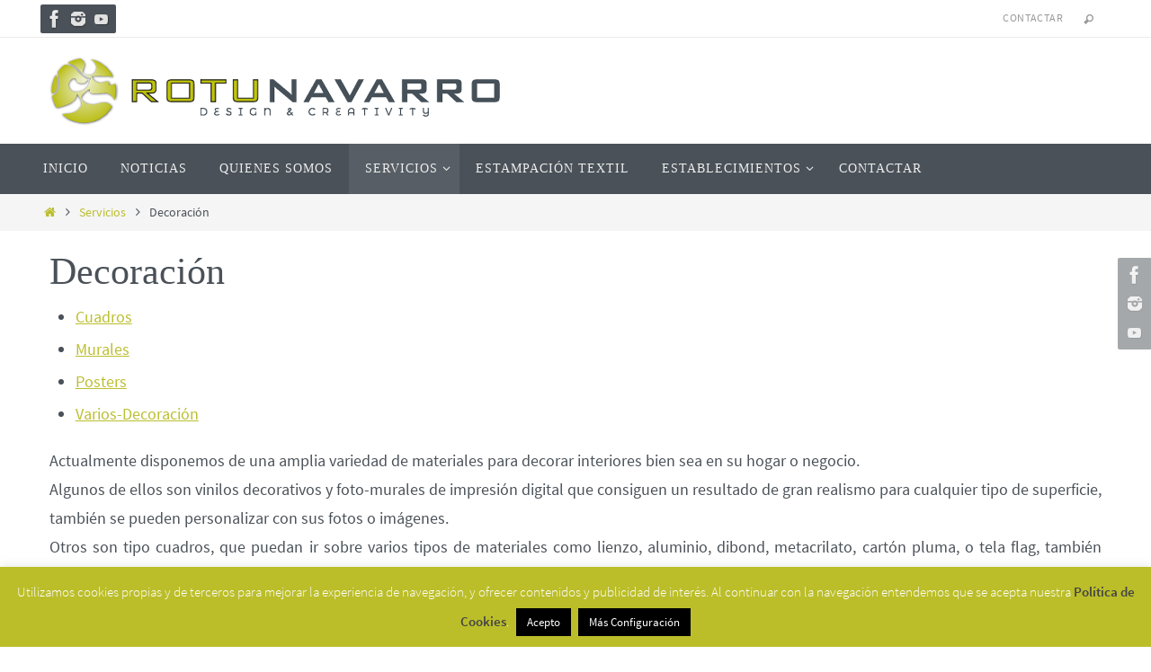

--- FILE ---
content_type: text/html; charset=UTF-8
request_url: https://www.rotunavarro.com/servicios/decoracion/
body_size: 19625
content:
<!DOCTYPE html>
<html dir="ltr" lang="es" prefix="og: https://ogp.me/ns#">
<head>
<meta name="viewport" content="width=device-width, user-scalable=yes, initial-scale=1.0, minimum-scale=1.0, maximum-scale=3.0">
<meta http-equiv="Content-Type" content="text/html; charset=UTF-8" />
<link rel="profile" href="https://gmpg.org/xfn/11" />
<link rel="pingback" href="https://www.rotunavarro.com/xmlrpc.php" />
<title>Decoración | Rotunavarro</title>
	<style>img:is([sizes="auto" i], [sizes^="auto," i]) { contain-intrinsic-size: 3000px 1500px }</style>
	
		<!-- All in One SEO 4.9.3 - aioseo.com -->
	<meta name="description" content="Disponemos de una amplia variedad de materiales para decorar interiores bien sea en su hogar o negocio." />
	<meta name="robots" content="max-image-preview:large" />
	<meta name="google-site-verification" content="4R9CL0Tec12eHceNM0sye41b0DJDZKpybsgz-Xx8asc" />
	<meta name="msvalidate.01" content="344E93F91062F8A5980B61E6742AF1B5" />
	<meta name="keywords" content="vinilos decorativos,foto murales,persolinación de fotos,lienzo,aluminio,dibond,metacrilato,cartón pluma,tela flag" />
	<link rel="canonical" href="https://www.rotunavarro.com/servicios/decoracion/" />
	<meta name="generator" content="All in One SEO (AIOSEO) 4.9.3" />
		<meta property="og:locale" content="es_ES" />
		<meta property="og:site_name" content="Rotunavarro" />
		<meta property="og:type" content="article" />
		<meta property="og:title" content="Decoración" />
		<meta property="og:description" content="Disponemos de una amplia variedad de materiales para decorar interiores bien sea en su hogar o negocio." />
		<meta property="og:url" content="https://www.rotunavarro.com/servicios/decoracion/" />
		<meta property="fb:admins" content="427567714009998" />
		<meta property="og:image" content="https://www.rotunavarro.com/wp-content/uploads/2013/10/IMG_0246.jpg" />
		<meta property="og:image:secure_url" content="https://www.rotunavarro.com/wp-content/uploads/2013/10/IMG_0246.jpg" />
		<meta property="og:image:width" content="1000" />
		<meta property="og:image:height" content="750" />
		<meta property="article:published_time" content="2013-10-20T18:38:54+00:00" />
		<meta property="article:modified_time" content="2016-09-12T15:22:39+00:00" />
		<meta property="article:publisher" content="https://www.facebook.com/rotunavarro," />
		<meta name="twitter:card" content="summary" />
		<meta name="twitter:title" content="Decoración" />
		<meta name="twitter:description" content="Disponemos de una amplia variedad de materiales para decorar interiores bien sea en su hogar o negocio." />
		<meta name="twitter:image" content="https://www.rotunavarro.com/wp-content/uploads/2016/08/Slider_Somos_web-1.jpg" />
		<script type="application/ld+json" class="aioseo-schema">
			{"@context":"https:\/\/schema.org","@graph":[{"@type":"BreadcrumbList","@id":"https:\/\/www.rotunavarro.com\/servicios\/decoracion\/#breadcrumblist","itemListElement":[{"@type":"ListItem","@id":"https:\/\/www.rotunavarro.com#listItem","position":1,"name":"Inicio","item":"https:\/\/www.rotunavarro.com","nextItem":{"@type":"ListItem","@id":"https:\/\/www.rotunavarro.com\/servicios\/#listItem","name":"Servicios"}},{"@type":"ListItem","@id":"https:\/\/www.rotunavarro.com\/servicios\/#listItem","position":2,"name":"Servicios","item":"https:\/\/www.rotunavarro.com\/servicios\/","nextItem":{"@type":"ListItem","@id":"https:\/\/www.rotunavarro.com\/servicios\/decoracion\/#listItem","name":"Decoraci\u00f3n"},"previousItem":{"@type":"ListItem","@id":"https:\/\/www.rotunavarro.com#listItem","name":"Inicio"}},{"@type":"ListItem","@id":"https:\/\/www.rotunavarro.com\/servicios\/decoracion\/#listItem","position":3,"name":"Decoraci\u00f3n","previousItem":{"@type":"ListItem","@id":"https:\/\/www.rotunavarro.com\/servicios\/#listItem","name":"Servicios"}}]},{"@type":"Organization","@id":"https:\/\/www.rotunavarro.com\/#organization","name":"Dani","description":"Somos una empresa con una extensa experiencia ofreciendo el mejor servicio y profesionalidad","url":"https:\/\/www.rotunavarro.com\/","telephone":"+34965057746","logo":{"@type":"ImageObject","url":"https:\/\/i0.wp.com\/www.rotunavarro.com\/wp-content\/uploads\/2013\/10\/New_Logo_Rotu_V_600.png?fit=600%2C360&ssl=1","@id":"https:\/\/www.rotunavarro.com\/servicios\/decoracion\/#organizationLogo","width":600,"height":360},"image":{"@id":"https:\/\/www.rotunavarro.com\/servicios\/decoracion\/#organizationLogo"},"sameAs":["https:\/\/www.youtube.com\/c\/RotunavarroElche"]},{"@type":"WebPage","@id":"https:\/\/www.rotunavarro.com\/servicios\/decoracion\/#webpage","url":"https:\/\/www.rotunavarro.com\/servicios\/decoracion\/","name":"Decoraci\u00f3n | Rotunavarro","description":"Disponemos de una amplia variedad de materiales para decorar interiores bien sea en su hogar o negocio.","inLanguage":"es-ES","isPartOf":{"@id":"https:\/\/www.rotunavarro.com\/#website"},"breadcrumb":{"@id":"https:\/\/www.rotunavarro.com\/servicios\/decoracion\/#breadcrumblist"},"datePublished":"2013-10-20T20:38:54+02:00","dateModified":"2016-09-12T17:22:39+02:00"},{"@type":"WebSite","@id":"https:\/\/www.rotunavarro.com\/#website","url":"https:\/\/www.rotunavarro.com\/","name":"Rotunavarro","description":"Somos una empresa con una extensa experiencia ofreciendo el mejor servicio y profesionalidad","inLanguage":"es-ES","publisher":{"@id":"https:\/\/www.rotunavarro.com\/#organization"}}]}
		</script>
		<!-- All in One SEO -->

<link rel='dns-prefetch' href='//stats.wp.com' />
<link rel='dns-prefetch' href='//widgets.wp.com' />
<link rel='dns-prefetch' href='//s0.wp.com' />
<link rel='dns-prefetch' href='//0.gravatar.com' />
<link rel='dns-prefetch' href='//1.gravatar.com' />
<link rel='dns-prefetch' href='//2.gravatar.com' />
<link rel='preconnect' href='//i0.wp.com' />
<link rel="alternate" type="application/rss+xml" title="Rotunavarro &raquo; Feed" href="https://www.rotunavarro.com/feed/" />
<link rel="alternate" type="application/rss+xml" title="Rotunavarro &raquo; Feed de los comentarios" href="https://www.rotunavarro.com/comments/feed/" />
<script type="text/javascript">
/* <![CDATA[ */
window._wpemojiSettings = {"baseUrl":"https:\/\/s.w.org\/images\/core\/emoji\/16.0.1\/72x72\/","ext":".png","svgUrl":"https:\/\/s.w.org\/images\/core\/emoji\/16.0.1\/svg\/","svgExt":".svg","source":{"concatemoji":"https:\/\/www.rotunavarro.com\/wp-includes\/js\/wp-emoji-release.min.js?ver=6.8.3"}};
/*! This file is auto-generated */
!function(s,n){var o,i,e;function c(e){try{var t={supportTests:e,timestamp:(new Date).valueOf()};sessionStorage.setItem(o,JSON.stringify(t))}catch(e){}}function p(e,t,n){e.clearRect(0,0,e.canvas.width,e.canvas.height),e.fillText(t,0,0);var t=new Uint32Array(e.getImageData(0,0,e.canvas.width,e.canvas.height).data),a=(e.clearRect(0,0,e.canvas.width,e.canvas.height),e.fillText(n,0,0),new Uint32Array(e.getImageData(0,0,e.canvas.width,e.canvas.height).data));return t.every(function(e,t){return e===a[t]})}function u(e,t){e.clearRect(0,0,e.canvas.width,e.canvas.height),e.fillText(t,0,0);for(var n=e.getImageData(16,16,1,1),a=0;a<n.data.length;a++)if(0!==n.data[a])return!1;return!0}function f(e,t,n,a){switch(t){case"flag":return n(e,"\ud83c\udff3\ufe0f\u200d\u26a7\ufe0f","\ud83c\udff3\ufe0f\u200b\u26a7\ufe0f")?!1:!n(e,"\ud83c\udde8\ud83c\uddf6","\ud83c\udde8\u200b\ud83c\uddf6")&&!n(e,"\ud83c\udff4\udb40\udc67\udb40\udc62\udb40\udc65\udb40\udc6e\udb40\udc67\udb40\udc7f","\ud83c\udff4\u200b\udb40\udc67\u200b\udb40\udc62\u200b\udb40\udc65\u200b\udb40\udc6e\u200b\udb40\udc67\u200b\udb40\udc7f");case"emoji":return!a(e,"\ud83e\udedf")}return!1}function g(e,t,n,a){var r="undefined"!=typeof WorkerGlobalScope&&self instanceof WorkerGlobalScope?new OffscreenCanvas(300,150):s.createElement("canvas"),o=r.getContext("2d",{willReadFrequently:!0}),i=(o.textBaseline="top",o.font="600 32px Arial",{});return e.forEach(function(e){i[e]=t(o,e,n,a)}),i}function t(e){var t=s.createElement("script");t.src=e,t.defer=!0,s.head.appendChild(t)}"undefined"!=typeof Promise&&(o="wpEmojiSettingsSupports",i=["flag","emoji"],n.supports={everything:!0,everythingExceptFlag:!0},e=new Promise(function(e){s.addEventListener("DOMContentLoaded",e,{once:!0})}),new Promise(function(t){var n=function(){try{var e=JSON.parse(sessionStorage.getItem(o));if("object"==typeof e&&"number"==typeof e.timestamp&&(new Date).valueOf()<e.timestamp+604800&&"object"==typeof e.supportTests)return e.supportTests}catch(e){}return null}();if(!n){if("undefined"!=typeof Worker&&"undefined"!=typeof OffscreenCanvas&&"undefined"!=typeof URL&&URL.createObjectURL&&"undefined"!=typeof Blob)try{var e="postMessage("+g.toString()+"("+[JSON.stringify(i),f.toString(),p.toString(),u.toString()].join(",")+"));",a=new Blob([e],{type:"text/javascript"}),r=new Worker(URL.createObjectURL(a),{name:"wpTestEmojiSupports"});return void(r.onmessage=function(e){c(n=e.data),r.terminate(),t(n)})}catch(e){}c(n=g(i,f,p,u))}t(n)}).then(function(e){for(var t in e)n.supports[t]=e[t],n.supports.everything=n.supports.everything&&n.supports[t],"flag"!==t&&(n.supports.everythingExceptFlag=n.supports.everythingExceptFlag&&n.supports[t]);n.supports.everythingExceptFlag=n.supports.everythingExceptFlag&&!n.supports.flag,n.DOMReady=!1,n.readyCallback=function(){n.DOMReady=!0}}).then(function(){return e}).then(function(){var e;n.supports.everything||(n.readyCallback(),(e=n.source||{}).concatemoji?t(e.concatemoji):e.wpemoji&&e.twemoji&&(t(e.twemoji),t(e.wpemoji)))}))}((window,document),window._wpemojiSettings);
/* ]]> */
</script>
<style id='wp-emoji-styles-inline-css' type='text/css'>

	img.wp-smiley, img.emoji {
		display: inline !important;
		border: none !important;
		box-shadow: none !important;
		height: 1em !important;
		width: 1em !important;
		margin: 0 0.07em !important;
		vertical-align: -0.1em !important;
		background: none !important;
		padding: 0 !important;
	}
</style>
<link rel='stylesheet' id='wp-block-library-css' href='https://www.rotunavarro.com/wp-includes/css/dist/block-library/style.min.css?ver=6.8.3' type='text/css' media='all' />
<style id='classic-theme-styles-inline-css' type='text/css'>
/*! This file is auto-generated */
.wp-block-button__link{color:#fff;background-color:#32373c;border-radius:9999px;box-shadow:none;text-decoration:none;padding:calc(.667em + 2px) calc(1.333em + 2px);font-size:1.125em}.wp-block-file__button{background:#32373c;color:#fff;text-decoration:none}
</style>
<link rel='stylesheet' id='aioseo/css/src/vue/standalone/blocks/table-of-contents/global.scss-css' href='https://www.rotunavarro.com/wp-content/plugins/all-in-one-seo-pack/dist/Lite/assets/css/table-of-contents/global.e90f6d47.css?ver=4.9.3' type='text/css' media='all' />
<link rel='stylesheet' id='mediaelement-css' href='https://www.rotunavarro.com/wp-includes/js/mediaelement/mediaelementplayer-legacy.min.css?ver=4.2.17' type='text/css' media='all' />
<link rel='stylesheet' id='wp-mediaelement-css' href='https://www.rotunavarro.com/wp-includes/js/mediaelement/wp-mediaelement.min.css?ver=6.8.3' type='text/css' media='all' />
<style id='jetpack-sharing-buttons-style-inline-css' type='text/css'>
.jetpack-sharing-buttons__services-list{display:flex;flex-direction:row;flex-wrap:wrap;gap:0;list-style-type:none;margin:5px;padding:0}.jetpack-sharing-buttons__services-list.has-small-icon-size{font-size:12px}.jetpack-sharing-buttons__services-list.has-normal-icon-size{font-size:16px}.jetpack-sharing-buttons__services-list.has-large-icon-size{font-size:24px}.jetpack-sharing-buttons__services-list.has-huge-icon-size{font-size:36px}@media print{.jetpack-sharing-buttons__services-list{display:none!important}}.editor-styles-wrapper .wp-block-jetpack-sharing-buttons{gap:0;padding-inline-start:0}ul.jetpack-sharing-buttons__services-list.has-background{padding:1.25em 2.375em}
</style>
<style id='global-styles-inline-css' type='text/css'>
:root{--wp--preset--aspect-ratio--square: 1;--wp--preset--aspect-ratio--4-3: 4/3;--wp--preset--aspect-ratio--3-4: 3/4;--wp--preset--aspect-ratio--3-2: 3/2;--wp--preset--aspect-ratio--2-3: 2/3;--wp--preset--aspect-ratio--16-9: 16/9;--wp--preset--aspect-ratio--9-16: 9/16;--wp--preset--color--black: #000000;--wp--preset--color--cyan-bluish-gray: #abb8c3;--wp--preset--color--white: #ffffff;--wp--preset--color--pale-pink: #f78da7;--wp--preset--color--vivid-red: #cf2e2e;--wp--preset--color--luminous-vivid-orange: #ff6900;--wp--preset--color--luminous-vivid-amber: #fcb900;--wp--preset--color--light-green-cyan: #7bdcb5;--wp--preset--color--vivid-green-cyan: #00d084;--wp--preset--color--pale-cyan-blue: #8ed1fc;--wp--preset--color--vivid-cyan-blue: #0693e3;--wp--preset--color--vivid-purple: #9b51e0;--wp--preset--gradient--vivid-cyan-blue-to-vivid-purple: linear-gradient(135deg,rgba(6,147,227,1) 0%,rgb(155,81,224) 100%);--wp--preset--gradient--light-green-cyan-to-vivid-green-cyan: linear-gradient(135deg,rgb(122,220,180) 0%,rgb(0,208,130) 100%);--wp--preset--gradient--luminous-vivid-amber-to-luminous-vivid-orange: linear-gradient(135deg,rgba(252,185,0,1) 0%,rgba(255,105,0,1) 100%);--wp--preset--gradient--luminous-vivid-orange-to-vivid-red: linear-gradient(135deg,rgba(255,105,0,1) 0%,rgb(207,46,46) 100%);--wp--preset--gradient--very-light-gray-to-cyan-bluish-gray: linear-gradient(135deg,rgb(238,238,238) 0%,rgb(169,184,195) 100%);--wp--preset--gradient--cool-to-warm-spectrum: linear-gradient(135deg,rgb(74,234,220) 0%,rgb(151,120,209) 20%,rgb(207,42,186) 40%,rgb(238,44,130) 60%,rgb(251,105,98) 80%,rgb(254,248,76) 100%);--wp--preset--gradient--blush-light-purple: linear-gradient(135deg,rgb(255,206,236) 0%,rgb(152,150,240) 100%);--wp--preset--gradient--blush-bordeaux: linear-gradient(135deg,rgb(254,205,165) 0%,rgb(254,45,45) 50%,rgb(107,0,62) 100%);--wp--preset--gradient--luminous-dusk: linear-gradient(135deg,rgb(255,203,112) 0%,rgb(199,81,192) 50%,rgb(65,88,208) 100%);--wp--preset--gradient--pale-ocean: linear-gradient(135deg,rgb(255,245,203) 0%,rgb(182,227,212) 50%,rgb(51,167,181) 100%);--wp--preset--gradient--electric-grass: linear-gradient(135deg,rgb(202,248,128) 0%,rgb(113,206,126) 100%);--wp--preset--gradient--midnight: linear-gradient(135deg,rgb(2,3,129) 0%,rgb(40,116,252) 100%);--wp--preset--font-size--small: 13px;--wp--preset--font-size--medium: 20px;--wp--preset--font-size--large: 36px;--wp--preset--font-size--x-large: 42px;--wp--preset--spacing--20: 0.44rem;--wp--preset--spacing--30: 0.67rem;--wp--preset--spacing--40: 1rem;--wp--preset--spacing--50: 1.5rem;--wp--preset--spacing--60: 2.25rem;--wp--preset--spacing--70: 3.38rem;--wp--preset--spacing--80: 5.06rem;--wp--preset--shadow--natural: 6px 6px 9px rgba(0, 0, 0, 0.2);--wp--preset--shadow--deep: 12px 12px 50px rgba(0, 0, 0, 0.4);--wp--preset--shadow--sharp: 6px 6px 0px rgba(0, 0, 0, 0.2);--wp--preset--shadow--outlined: 6px 6px 0px -3px rgba(255, 255, 255, 1), 6px 6px rgba(0, 0, 0, 1);--wp--preset--shadow--crisp: 6px 6px 0px rgba(0, 0, 0, 1);}:where(.is-layout-flex){gap: 0.5em;}:where(.is-layout-grid){gap: 0.5em;}body .is-layout-flex{display: flex;}.is-layout-flex{flex-wrap: wrap;align-items: center;}.is-layout-flex > :is(*, div){margin: 0;}body .is-layout-grid{display: grid;}.is-layout-grid > :is(*, div){margin: 0;}:where(.wp-block-columns.is-layout-flex){gap: 2em;}:where(.wp-block-columns.is-layout-grid){gap: 2em;}:where(.wp-block-post-template.is-layout-flex){gap: 1.25em;}:where(.wp-block-post-template.is-layout-grid){gap: 1.25em;}.has-black-color{color: var(--wp--preset--color--black) !important;}.has-cyan-bluish-gray-color{color: var(--wp--preset--color--cyan-bluish-gray) !important;}.has-white-color{color: var(--wp--preset--color--white) !important;}.has-pale-pink-color{color: var(--wp--preset--color--pale-pink) !important;}.has-vivid-red-color{color: var(--wp--preset--color--vivid-red) !important;}.has-luminous-vivid-orange-color{color: var(--wp--preset--color--luminous-vivid-orange) !important;}.has-luminous-vivid-amber-color{color: var(--wp--preset--color--luminous-vivid-amber) !important;}.has-light-green-cyan-color{color: var(--wp--preset--color--light-green-cyan) !important;}.has-vivid-green-cyan-color{color: var(--wp--preset--color--vivid-green-cyan) !important;}.has-pale-cyan-blue-color{color: var(--wp--preset--color--pale-cyan-blue) !important;}.has-vivid-cyan-blue-color{color: var(--wp--preset--color--vivid-cyan-blue) !important;}.has-vivid-purple-color{color: var(--wp--preset--color--vivid-purple) !important;}.has-black-background-color{background-color: var(--wp--preset--color--black) !important;}.has-cyan-bluish-gray-background-color{background-color: var(--wp--preset--color--cyan-bluish-gray) !important;}.has-white-background-color{background-color: var(--wp--preset--color--white) !important;}.has-pale-pink-background-color{background-color: var(--wp--preset--color--pale-pink) !important;}.has-vivid-red-background-color{background-color: var(--wp--preset--color--vivid-red) !important;}.has-luminous-vivid-orange-background-color{background-color: var(--wp--preset--color--luminous-vivid-orange) !important;}.has-luminous-vivid-amber-background-color{background-color: var(--wp--preset--color--luminous-vivid-amber) !important;}.has-light-green-cyan-background-color{background-color: var(--wp--preset--color--light-green-cyan) !important;}.has-vivid-green-cyan-background-color{background-color: var(--wp--preset--color--vivid-green-cyan) !important;}.has-pale-cyan-blue-background-color{background-color: var(--wp--preset--color--pale-cyan-blue) !important;}.has-vivid-cyan-blue-background-color{background-color: var(--wp--preset--color--vivid-cyan-blue) !important;}.has-vivid-purple-background-color{background-color: var(--wp--preset--color--vivid-purple) !important;}.has-black-border-color{border-color: var(--wp--preset--color--black) !important;}.has-cyan-bluish-gray-border-color{border-color: var(--wp--preset--color--cyan-bluish-gray) !important;}.has-white-border-color{border-color: var(--wp--preset--color--white) !important;}.has-pale-pink-border-color{border-color: var(--wp--preset--color--pale-pink) !important;}.has-vivid-red-border-color{border-color: var(--wp--preset--color--vivid-red) !important;}.has-luminous-vivid-orange-border-color{border-color: var(--wp--preset--color--luminous-vivid-orange) !important;}.has-luminous-vivid-amber-border-color{border-color: var(--wp--preset--color--luminous-vivid-amber) !important;}.has-light-green-cyan-border-color{border-color: var(--wp--preset--color--light-green-cyan) !important;}.has-vivid-green-cyan-border-color{border-color: var(--wp--preset--color--vivid-green-cyan) !important;}.has-pale-cyan-blue-border-color{border-color: var(--wp--preset--color--pale-cyan-blue) !important;}.has-vivid-cyan-blue-border-color{border-color: var(--wp--preset--color--vivid-cyan-blue) !important;}.has-vivid-purple-border-color{border-color: var(--wp--preset--color--vivid-purple) !important;}.has-vivid-cyan-blue-to-vivid-purple-gradient-background{background: var(--wp--preset--gradient--vivid-cyan-blue-to-vivid-purple) !important;}.has-light-green-cyan-to-vivid-green-cyan-gradient-background{background: var(--wp--preset--gradient--light-green-cyan-to-vivid-green-cyan) !important;}.has-luminous-vivid-amber-to-luminous-vivid-orange-gradient-background{background: var(--wp--preset--gradient--luminous-vivid-amber-to-luminous-vivid-orange) !important;}.has-luminous-vivid-orange-to-vivid-red-gradient-background{background: var(--wp--preset--gradient--luminous-vivid-orange-to-vivid-red) !important;}.has-very-light-gray-to-cyan-bluish-gray-gradient-background{background: var(--wp--preset--gradient--very-light-gray-to-cyan-bluish-gray) !important;}.has-cool-to-warm-spectrum-gradient-background{background: var(--wp--preset--gradient--cool-to-warm-spectrum) !important;}.has-blush-light-purple-gradient-background{background: var(--wp--preset--gradient--blush-light-purple) !important;}.has-blush-bordeaux-gradient-background{background: var(--wp--preset--gradient--blush-bordeaux) !important;}.has-luminous-dusk-gradient-background{background: var(--wp--preset--gradient--luminous-dusk) !important;}.has-pale-ocean-gradient-background{background: var(--wp--preset--gradient--pale-ocean) !important;}.has-electric-grass-gradient-background{background: var(--wp--preset--gradient--electric-grass) !important;}.has-midnight-gradient-background{background: var(--wp--preset--gradient--midnight) !important;}.has-small-font-size{font-size: var(--wp--preset--font-size--small) !important;}.has-medium-font-size{font-size: var(--wp--preset--font-size--medium) !important;}.has-large-font-size{font-size: var(--wp--preset--font-size--large) !important;}.has-x-large-font-size{font-size: var(--wp--preset--font-size--x-large) !important;}
:where(.wp-block-post-template.is-layout-flex){gap: 1.25em;}:where(.wp-block-post-template.is-layout-grid){gap: 1.25em;}
:where(.wp-block-columns.is-layout-flex){gap: 2em;}:where(.wp-block-columns.is-layout-grid){gap: 2em;}
:root :where(.wp-block-pullquote){font-size: 1.5em;line-height: 1.6;}
</style>
<link rel='stylesheet' id='contact-form-7-css' href='https://www.rotunavarro.com/wp-content/plugins/contact-form-7/includes/css/styles.css?ver=6.1.4' type='text/css' media='all' />
<link rel='stylesheet' id='cookie-law-info-css' href='https://www.rotunavarro.com/wp-content/plugins/cookie-law-info/legacy/public/css/cookie-law-info-public.css?ver=3.3.9.1' type='text/css' media='all' />
<link rel='stylesheet' id='cookie-law-info-gdpr-css' href='https://www.rotunavarro.com/wp-content/plugins/cookie-law-info/legacy/public/css/cookie-law-info-gdpr.css?ver=3.3.9.1' type='text/css' media='all' />
<link rel='stylesheet' id='nirvana-fonts-css' href='https://www.rotunavarro.com/wp-content/themes/nirvana/fonts/fontfaces.css?ver=1.6.4' type='text/css' media='all' />
<link rel='stylesheet' id='nirvana-style-css' href='https://www.rotunavarro.com/wp-content/themes/nirvana/style.css?ver=1.6.4' type='text/css' media='all' />
<style id='nirvana-style-inline-css' type='text/css'>
 #header-container { width: 1200px; } #header-container, #access >.menu, #forbottom, #colophon, #footer-widget-area, #topbar-inner, .ppbox, #pp-afterslider #container, #breadcrumbs-box { max-width: 1200px; } @media (max-width: 800px) { #header-container {position: relative; } #branding {height: auto; } } #container.one-column { } #container.two-columns-right #secondary { width: 300px; float:right; } #container.two-columns-right #content { width: 760px; float: left; } /* fallback */ #container.two-columns-right #content { width: calc(100% - 380px); float: left; } #container.two-columns-left #primary { width: 300px; float: left; } #container.two-columns-left #content { width: 760px; float: right; } /* fallback */ #container.two-columns-left #content { width: -moz-calc(100% - 380px); float: right; width: -webkit-calc(100% - 380px ); width: calc(100% - 380px); } #container.three-columns-right .sidey { width: 150px; float: left; } #container.three-columns-right #primary { margin-left: 80px; margin-right: 80px; } #container.three-columns-right #content { width: 680px; float: left; } /* fallback */ #container.three-columns-right #content { width: -moz-calc(100% - 460px); float: left; width: -webkit-calc(100% - 460px); width: calc(100% - 460px); } #container.three-columns-left .sidey { width: 150px; float: left; } #container.three-columns-left #secondary{ margin-left: 80px; margin-right: 80px; } #container.three-columns-left #content { width: 680px; float: right;} /* fallback */ #container.three-columns-left #content { width: -moz-calc(100% - 460px); float: right; width: -webkit-calc(100% - 460px); width: calc(100% - 460px); } #container.three-columns-sided .sidey { width: 150px; float: left; } #container.three-columns-sided #secondary{ float:right; } #container.three-columns-sided #content { width: 680px; float: right; /* fallback */ width: -moz-calc(100% - 460px); float: right; width: -webkit-calc(100% - 460px); float: right; width: calc(100% - 460px); float: right; margin: 0 230px 0 -1140px; } body { font-family: "Source Sans Pro"; } #content h1.entry-title a, #content h2.entry-title a, #content h1.entry-title, #content h2.entry-title { font-family: "Fuente general"; } .widget-title, .widget-title a { line-height: normal; font-family: "Fuente general"; } .widget-container, .widget-container a { font-family: Fuente general; } .entry-content h1, .entry-content h2, .entry-content h3, .entry-content h4, .entry-content h5, .entry-content h6, .nivo-caption h2, #front-text1 h1, #front-text2 h1, h3.column-header-image, #comments #reply-title { font-family: "Fuente general"; } #site-title span a { font-family: "Fuente general"; } #access ul li a, #access ul li a span { font-family: "Fuente general"; } /* general */ body { color: #4a5158; background-color: #FFFFFF } a { color: #bbbe2f; } a:hover, .entry-meta span a:hover, .comments-link a:hover, body.coldisplay2 #front-columns a:active { color: #CB5920; } a:active { background-color: #CB5920; color: #FFFFFF; } .entry-meta a:hover, .widget-container a:hover, .footer2 a:hover { border-bottom-color: #CCCCCC; } .sticky h2.entry-title a { background-color: #bbbe2f; color: #FFFFFF; } #header { ; } #site-title span a { color: #bbbe2f; } #site-description { color: #4a5158; } .socials a:hover .socials-hover { background-color: #bbbe2f; } .socials .socials-hover { background-color: #4a5158; } /* Main menu top level */ #access a, #nav-toggle span { color: #EEEEEE; } #access, #nav-toggle, #access ul li { background-color: #4a5158; } #access > .menu > ul > li > a > span { } #access ul li:hover { background-color: #bbbe2f; color: #FFFFFF; } #access ul > li.current_page_item , #access ul > li.current-menu-item, #access ul > li.current_page_ancestor , #access ul > li.current-menu-ancestor { background-color: #575e65; } /* Main menu Submenus */ #access ul ul li, #access ul ul { background-color: #bbbe2f; } #access ul ul li a { color: #FFFFFF; } #access ul ul li:hover { background-color: #c9cc3d; } #breadcrumbs { background-color: #f5f5f5; } #access ul ul li.current_page_item, #access ul ul li.current-menu-item, #access ul ul li.current_page_ancestor, #access ul ul li.current-menu-ancestor { background-color: #c9cc3d; } /* top menu */ #topbar { background-color: #FFFFFF; border-bottom-color: #ebebeb; } .menu-header-search .searchform { background: #F7F7F7; } .topmenu ul li a, .search-icon:before { color: #999999; } .topmenu ul li a:hover { background-color: #efefef; } .search-icon:hover:before { color: #bbbe2f; } /* main */ #main { background-color: #FFFFFF; } #author-info, .page-title, #entry-author-info { border-color: #CCCCCC; } .page-title-text { border-color: #CB5920; } .page-title span { border-color: #bbbe2f; } #entry-author-info #author-avatar, #author-info #author-avatar { border-color: #EEEEEE; } .avatar-container:before { background-color: #CB5920; } .sidey .widget-container { color: #4a5158; ; } .sidey .widget-title { color: #CB5920; ; border-color: #CCCCCC; } .sidey .widget-container a { ; } .sidey .widget-container a:hover { ; } .widget-title span { border-color: #CB5920; } .entry-content h1, .entry-content h2, .entry-content h3, .entry-content h4, .entry-content h5, .entry-content h6 { color: #4a5158; } .entry-title, .entry-title a{ color: #4a5158; } .entry-title a:hover { color: #000000; } #content span.entry-format { color: #CCCCCC; } /* footer */ #footer { color: #AAAAAA; background-color: #F5F5F5; } #footer2 { color: #AAAAAA; background-color: #4a5158; } #sfooter-full { background-color: #454c53; } .footermenu ul li { border-color: #596067; } .footermenu ul li:hover { border-color: #6d747b; } #colophon a { ; } #colophon a:hover { ; } #footer2 a, .footermenu ul li:after { ; } #footer2 a:hover { ; } #footer .widget-container { color: #4a5158; ; } #footer .widget-title { color: #CB5920; ; border-color:#CCCCCC; } /* buttons */ a.continue-reading-link { color: #bbbe2f; border-color: #bbbe2f; } a.continue-reading-link:hover { background-color: #bbbe2f; color: #FFFFFF; } #cryout_ajax_more_trigger { border: 1px solid #CCCCCC; } #cryout_ajax_more_trigger:hover { background-color: #F7F7F7; } a.continue-reading-link i.crycon-right-dir { color: #bbbe2f } a.continue-reading-link:hover i.crycon-right-dir { color: #FFFFFF } .page-link a, .page-link > span > em { border-color: #CCCCCC } .columnmore a { background: #CB5920; color:#F7F7F7 } .columnmore a:hover { background: #bbbe2f; } .file, .button, input[type="submit"], input[type="reset"], #respond .form-submit input#submit { background-color: #FFFFFF; border-color: #CCCCCC; } .button:hover, #respond .form-submit input#submit:hover { background-color: #F7F7F7; } .entry-content tr th, .entry-content thead th { color: #4a5158; } .entry-content tr th { background-color: #bbbe2f; color:#FFFFFF; } .entry-content tr.even { background-color: #F7F7F7; } hr { border-color: #EEEEEE; } input[type="text"], input[type="password"], input[type="email"], input[type="color"], input[type="date"], input[type="datetime"], input[type="datetime-local"], input[type="month"], input[type="number"], input[type="range"], input[type="search"], input[type="tel"], input[type="time"], input[type="url"], input[type="week"], textarea, select { border-color: #CCCCCC #EEEEEE #EEEEEE #CCCCCC; color: #4a5158; } input[type="submit"], input[type="reset"] { color: #4a5158; } input[type="text"]:hover, input[type="password"]:hover, input[type="email"]:hover, input[type="color"]:hover, input[type="date"]:hover, input[type="datetime"]:hover, input[type="datetime-local"]:hover, input[type="month"]:hover, input[type="number"]:hover, input[type="range"]:hover, input[type="search"]:hover, input[type="tel"]:hover, input[type="time"]:hover, input[type="url"]:hover, input[type="week"]:hover, textarea:hover { background-color: rgba(247,247,247,0.4); } .entry-content pre { background-color: #F7F7F7; border-color: rgba(187,190,47,0.1); } abbr, acronym { border-color: #4a5158; } .comment-meta a { color: #999999; } #respond .form-allowed-tags { color: #999999; } .comment .reply a { border-color: #EEEEEE; } .comment .reply a:hover { color: #bbbe2f; } .entry-meta { border-color: #EEEEEE; } .entry-meta .crycon-metas:before { color: #CB5920; } .entry-meta span a, .comments-link a { ; } .entry-meta span a:hover, .comments-link a:hover { ; } .entry-meta span, .entry-utility span, .footer-tags { color: #c1c1c1; } .nav-next a, .nav-previous a{ background-color:#f8f8f8; } .nav-next a:hover, .nav-previous a:hover { background-color: #bbbe2f; color:#FFFFFF; } .pagination { border-color: #ededed; } .pagination a:hover { background-color: #CB5920; color: #FFFFFF; } h3#comments-title { border-color: #CCCCCC; } h3#comments-title span { background-color: #bbbe2f; color: #FFFFFF; } .comment-details { border-color: #EEEEEE; } .searchform input[type="text"] { color: #999999; } .searchform:after { background-color: #bbbe2f; } .searchform:hover:after { background-color: #CB5920; } .searchsubmit[type="submit"]{ color: #F7F7F7; } li.menu-main-search .searchform .s { background-color: #FFFFFF; } li.menu-main-search .searchsubmit[type="submit"] { color: #999999; } .caption-accented .wp-caption { background-color:rgba(187,190,47,0.8); color:#FFFFFF; } .nirvana-image-one .entry-content img[class*='align'], .nirvana-image-one .entry-summary img[class*='align'], .nirvana-image-two .entry-content img[class*='align'], .nirvana-image-two .entry-summary img[class*='align'] .nirvana-image-one .entry-content [class*='wp-block'][class*='align'] img, .nirvana-image-one .entry-summary [class*='wp-block'][class*='align'] img, .nirvana-image-two .entry-content [class*='wp-block'][class*='align'] img, .nirvana-image-two .entry-summary [class*='wp-block'][class*='align'] img { border-color: #bbbe2f; } html { font-size: 18px; line-height: 1.8; } .entry-content, .entry-summary, .ppbox { text-align:inherit ; } .entry-content, .entry-summary, .widget-container, .ppbox, .navigation { ; } #bg_image {display: block; margin: 0 auto; } #content h1.entry-title, #content h2.entry-title, .woocommerce-page h1.page-title { font-size: 42px; } .widget-title, .widget-title a { font-size: 22px; } .widget-container, .widget-container a { font-size: 18px; } #content h1, #pp-afterslider h1 { font-size: 42px; } #content h2, #pp-afterslider h2 { font-size: 36px; } #content h3, #pp-afterslider h3 { font-size: 31px; } #content h4, #pp-afterslider h4 { font-size: 26px; } #content h5, #pp-afterslider h5 { font-size: 21px; } #content h6, #pp-afterslider h6 { font-size: 16px; } #site-title span a { font-size: 46px; } #access ul li a { font-size: 14px; } #access ul ul ul a { font-size: 13px; } #respond .form-allowed-tags { display: none; } .nocomments, .nocomments2 { display: none; } .comments-link span { display: none; } article footer.entry-meta { display: none; } .entry-content p, .entry-content ul, .entry-content ol, .entry-content dd, .entry-content pre, .entry-content hr, .commentlist p, .entry-summary p { margin-bottom: 1.0em; } #header-container > div { margin: 10px 0 0 0px; } #toTop:hover .crycon-back2top:before { color: #CB5920; } #main { margin-top: 5px; } #forbottom { padding-left: 0px; padding-right: 0px; } #header-widget-area { width: 33%; } #branding { height:100px; } @media (max-width: 1920px) { #branding, #bg_image { display: block; height: auto; max-width: 100%; min-height: inherit !important; } } 
.file, .button, #respond .form-submit input#submit, input[type="submit"], input[type="reset"] { background-color: #babd28; border-color: #babd28; } input[type="submit"], input[type="reset"] { color: #fff; } .grecaptcha-badge {opacity:0} /**---------------- Videos responsive ----------------**/ .video-responsive { position: relative; padding-bottom: 56.25%; padding-top: 30px; height: 0; overflow: hidden; } .video-responsive iframe, .video-responsive object, .video-responsive embed { position: absolute; top: 0; left: 0; width: 100%; height: 100%; } /**#back-to-top{ background-color: #4A72A0; }**/ .wpcf7 label,.wpcf7 textarea, .wpcf7 .uneditable-input{ width:100%}
</style>
<link rel='stylesheet' id='nirvana-mobile-css' href='https://www.rotunavarro.com/wp-content/themes/nirvana/styles/style-mobile.css?ver=1.6.4' type='text/css' media='all' />
<link rel='stylesheet' id='jetpack_likes-css' href='https://www.rotunavarro.com/wp-content/plugins/jetpack/modules/likes/style.css?ver=15.4' type='text/css' media='all' />
<link rel='stylesheet' id='tablepress-default-css' href='https://www.rotunavarro.com/wp-content/tablepress-combined.min.css?ver=41' type='text/css' media='all' />
<link rel='stylesheet' id='sharedaddy-css' href='https://www.rotunavarro.com/wp-content/plugins/jetpack/modules/sharedaddy/sharing.css?ver=15.4' type='text/css' media='all' />
<link rel='stylesheet' id='social-logos-css' href='https://www.rotunavarro.com/wp-content/plugins/jetpack/_inc/social-logos/social-logos.min.css?ver=15.4' type='text/css' media='all' />
<script type="text/javascript" src="https://www.rotunavarro.com/wp-includes/js/jquery/jquery.min.js?ver=3.7.1" id="jquery-core-js"></script>
<script type="text/javascript" src="https://www.rotunavarro.com/wp-includes/js/jquery/jquery-migrate.min.js?ver=3.4.1" id="jquery-migrate-js"></script>
<script type="text/javascript" id="cookie-law-info-js-extra">
/* <![CDATA[ */
var Cli_Data = {"nn_cookie_ids":[],"cookielist":[],"non_necessary_cookies":[],"ccpaEnabled":"","ccpaRegionBased":"","ccpaBarEnabled":"","strictlyEnabled":["necessary","obligatoire"],"ccpaType":"gdpr","js_blocking":"","custom_integration":"","triggerDomRefresh":"","secure_cookies":""};
var cli_cookiebar_settings = {"animate_speed_hide":"500","animate_speed_show":"500","background":"#bbbe29","border":"#4a5158","border_on":"","button_1_button_colour":"#000","button_1_button_hover":"#000000","button_1_link_colour":"#fff","button_1_as_button":"1","button_1_new_win":"","button_2_button_colour":"#333","button_2_button_hover":"#292929","button_2_link_colour":"#444","button_2_as_button":"","button_2_hidebar":"1","button_3_button_colour":"#000","button_3_button_hover":"#000000","button_3_link_colour":"#fff","button_3_as_button":"1","button_3_new_win":"","button_4_button_colour":"#000","button_4_button_hover":"#000000","button_4_link_colour":"#fff","button_4_as_button":"1","button_7_button_colour":"#61a229","button_7_button_hover":"#4e8221","button_7_link_colour":"#fff","button_7_as_button":"1","button_7_new_win":"","font_family":"inherit","header_fix":"","notify_animate_hide":"1","notify_animate_show":"","notify_div_id":"#cookie-law-info-bar","notify_position_horizontal":"right","notify_position_vertical":"bottom","scroll_close":"","scroll_close_reload":"","accept_close_reload":"","reject_close_reload":"","showagain_tab":"1","showagain_background":"#fff","showagain_border":"#000","showagain_div_id":"#cookie-law-info-again","showagain_x_position":"100px","text":"#ffffff","show_once_yn":"","show_once":"10000","logging_on":"","as_popup":"","popup_overlay":"1","bar_heading_text":"","cookie_bar_as":"banner","popup_showagain_position":"bottom-right","widget_position":"left"};
var log_object = {"ajax_url":"https:\/\/www.rotunavarro.com\/wp-admin\/admin-ajax.php"};
/* ]]> */
</script>
<script type="text/javascript" src="https://www.rotunavarro.com/wp-content/plugins/cookie-law-info/legacy/public/js/cookie-law-info-public.js?ver=3.3.9.1" id="cookie-law-info-js"></script>
<link rel="https://api.w.org/" href="https://www.rotunavarro.com/wp-json/" /><link rel="alternate" title="JSON" type="application/json" href="https://www.rotunavarro.com/wp-json/wp/v2/pages/118" /><link rel="EditURI" type="application/rsd+xml" title="RSD" href="https://www.rotunavarro.com/xmlrpc.php?rsd" />
<meta name="generator" content="WordPress 6.8.3" />
<link rel='shortlink' href='https://wp.me/P47nLt-1U' />
<link rel="alternate" title="oEmbed (JSON)" type="application/json+oembed" href="https://www.rotunavarro.com/wp-json/oembed/1.0/embed?url=https%3A%2F%2Fwww.rotunavarro.com%2Fservicios%2Fdecoracion%2F" />
<link rel="alternate" title="oEmbed (XML)" type="text/xml+oembed" href="https://www.rotunavarro.com/wp-json/oembed/1.0/embed?url=https%3A%2F%2Fwww.rotunavarro.com%2Fservicios%2Fdecoracion%2F&#038;format=xml" />
<!--
This site is protected by WP-CopyRightPro
Copyright 2010  Wp-CopyRightPro, IN  (http://wp-copyrightpro.com/)
-->

<!-- EVITAR CLICK DERECHO-->
<script language="Javascript">
<!-- Begin
document.oncontextmenu = function(){return false}
// End -->
</script>

<!-- SELECCION DE TEXTO-->
<script type="text/javascript">
// IE Evitar seleccion de texto
document.onselectstart=function(){
if (event.srcElement.type != "text" && event.srcElement.type != "textarea" && event.srcElement.type != "password")
return false
else return true;
};

// FIREFOX Evitar seleccion de texto
if (window.sidebar){
document.onmousedown=function(e){
var obj=e.target;
if (obj.tagName.toUpperCase() == "INPUT" || obj.tagName.toUpperCase() == "TEXTAREA" || obj.tagName.toUpperCase() == "PASSWORD")
return true;
/*else if (obj.tagName=="BUTTON"){
return true;
}*/
else
return false;
}
}
// End -->
</script>


<!-- EVITAR IFRAME-->


<!-- EVITAR DRAG AND DROP-->
	<style>img#wpstats{display:none}</style>
		<link rel="icon" href="https://i0.wp.com/www.rotunavarro.com/wp-content/uploads/2019/03/cropped-Icono-Rotunavarro-500.png?fit=32%2C32&#038;ssl=1" sizes="32x32" />
<link rel="icon" href="https://i0.wp.com/www.rotunavarro.com/wp-content/uploads/2019/03/cropped-Icono-Rotunavarro-500.png?fit=192%2C192&#038;ssl=1" sizes="192x192" />
<link rel="apple-touch-icon" href="https://i0.wp.com/www.rotunavarro.com/wp-content/uploads/2019/03/cropped-Icono-Rotunavarro-500.png?fit=180%2C180&#038;ssl=1" />
<meta name="msapplication-TileImage" content="https://i0.wp.com/www.rotunavarro.com/wp-content/uploads/2019/03/cropped-Icono-Rotunavarro-500.png?fit=270%2C270&#038;ssl=1" />
<!--[if lt IE 9]>
<script>
document.createElement('header');
document.createElement('nav');
document.createElement('section');
document.createElement('article');
document.createElement('aside');
document.createElement('footer');
</script>
<![endif]-->
		<style type="text/css" id="wp-custom-css">
			/**---------------- Videos responsive ----------------**/
.video-responsive {
position: relative;
padding-bottom: 56.25%;
padding-top: 30px; height: 0; overflow: hidden;
}
 
.video-responsive iframe,
.video-responsive object,
.video-responsive embed {
position: absolute;
top: 0;
left: 0;
width: 100%;
height: 100%;
}
/**#back-to-top{
	background-color: #4A72A0;
}**/
.wpcf7 label,.wpcf7 textarea, .wpcf7 .uneditable-input{
width:100%}		</style>
		</head>
<body data-rsssl=1 class="wp-singular page-template page-template-templates page-template-template-onecolumn page-template-templatestemplate-onecolumn-php page page-id-118 page-parent page-child parent-pageid-129 wp-theme-nirvana nirvana-image-none caption-simple nirvana-comment-placeholders nirvana-menu-left">

		<a class="skip-link screen-reader-text" href="#main" title="Ir al contenido"> Ir al contenido </a>
	
<div id="wrapper" class="hfeed">
<div id="topbar" ><div id="topbar-inner"> <div class="socials" id="sheader">
			<a  target="_blank"  href="https://www.facebook.com/rotunavarro"
			class="socialicons social-Facebook" title="Siguenos en Facebook">
				<img alt="Facebook" src="https://www.rotunavarro.com/wp-content/themes/nirvana/images/socials/Facebook.png" />
			</a>
			<a  target="_blank"  href="https://www.instagram.com/rotunavarro/"
			class="socialicons social-Instagram" title="Siguenos en Instagram">
				<img alt="Instagram" src="https://www.rotunavarro.com/wp-content/themes/nirvana/images/socials/Instagram.png" />
			</a>
			<a  target="_blank"  href="http://www.youtube.com/c/RotunavarroElche"
			class="socialicons social-YouTube" title="Siguenos en YouTube">
				<img alt="YouTube" src="https://www.rotunavarro.com/wp-content/themes/nirvana/images/socials/YouTube.png" />
			</a></div><nav class="topmenu"><ul id="menu-manu03" class="menu"><li id="menu-item-1317" class="menu-item menu-item-type-post_type menu-item-object-page menu-item-1317"><a href="https://www.rotunavarro.com/contacto/">Contactar</a></li>
<li class='menu-header-search'>
							<i class='search-icon'></i> 
<form role="search" method="get" class="searchform" action="https://www.rotunavarro.com/">
	<label>
		<span class="screen-reader-text">Buscar:</span>
		<input type="search" class="s" placeholder="Buscar" value="" name="s" />
	</label>
	<button type="submit" class="searchsubmit"><span class="screen-reader-text">Buscar</span><i class="crycon-search"></i></button>
</form>
</li></ul></nav> </div></div>
<div class="socials" id="srights">
			<a  target="_blank"  href="https://www.facebook.com/rotunavarro"
			class="socialicons social-Facebook" title="Siguenos en Facebook">
				<img alt="Facebook" src="https://www.rotunavarro.com/wp-content/themes/nirvana/images/socials/Facebook.png" />
			</a>
			<a  target="_blank"  href="https://www.instagram.com/rotunavarro/"
			class="socialicons social-Instagram" title="Siguenos en Instagram">
				<img alt="Instagram" src="https://www.rotunavarro.com/wp-content/themes/nirvana/images/socials/Instagram.png" />
			</a>
			<a  target="_blank"  href="http://www.youtube.com/c/RotunavarroElche"
			class="socialicons social-YouTube" title="Siguenos en YouTube">
				<img alt="YouTube" src="https://www.rotunavarro.com/wp-content/themes/nirvana/images/socials/YouTube.png" />
			</a></div>
<div id="header-full">
	<header id="header">
		<div id="masthead">
					<div id="branding" role="banner" >
				<div id="header-container"><div class="site-identity"><a id="logo" href="https://www.rotunavarro.com/" ><img title="Rotunavarro" alt="Rotunavarro" src="https://www.rotunavarro.com/wp-content/uploads/2016/08/New_Logo_Rotu_533.png" /></a></div></div>								<div style="clear:both;"></div>
			</div><!-- #branding -->
			<button id="nav-toggle"><span>&nbsp;</span></button>
			<nav id="access" class="jssafe" role="navigation">
					<div class="skip-link screen-reader-text"><a href="#content" title="Ir al contenido">Ir al contenido</a></div>
	<div class="menu"><ul id="prime_nav" class="menu"><li id="menu-item-303" class="menu-item menu-item-type-custom menu-item-object-custom menu-item-home menu-item-303"><a href="https://www.rotunavarro.com/"><span>Inicio</span></a></li>
<li id="menu-item-1371" class="menu-item menu-item-type-post_type menu-item-object-page menu-item-1371"><a href="https://www.rotunavarro.com/noticias/"><span>Noticias</span></a></li>
<li id="menu-item-305" class="menu-item menu-item-type-post_type menu-item-object-page menu-item-305"><a href="https://www.rotunavarro.com/quienes-somos/"><span>Quienes Somos</span></a></li>
<li id="menu-item-1865" class="menu-item menu-item-type-custom menu-item-object-custom current-menu-ancestor current-menu-parent menu-item-has-children menu-item-1865"><a title="Servicios de la empresa de rotulación Rotunavarro"><span>Servicios</span></a>
<ul class="sub-menu">
	<li id="menu-item-2359" class="menu-item menu-item-type-post_type menu-item-object-page menu-item-2359"><a href="https://www.rotunavarro.com/servicios/fachadas/"><span>Fachadas Comerciales</span></a></li>
	<li id="menu-item-1987" class="menu-item menu-item-type-custom menu-item-object-custom menu-item-has-children menu-item-1987"><a href="#"><span>Rotulos</span></a>
	<ul class="sub-menu">
		<li id="menu-item-308" class="menu-item menu-item-type-post_type menu-item-object-page menu-item-308"><a href="https://www.rotunavarro.com/servicios/rotulos/luminosos/" title="Realización de luminosos de Rotunavarro"><span>Luminosos</span></a></li>
		<li id="menu-item-1349" class="menu-item menu-item-type-post_type menu-item-object-page menu-item-1349"><a href="https://www.rotunavarro.com/servicios/rotulos/senaletica/" title="Realización de señaletica de Rotunavarro"><span>Señalética</span></a></li>
		<li id="menu-item-307" class="menu-item menu-item-type-post_type menu-item-object-page menu-item-307"><a href="https://www.rotunavarro.com/servicios/rotulos/" title="Servicio de rotulación de Rotunavarro"><span>Rotulación</span></a></li>
		<li id="menu-item-2361" class="menu-item menu-item-type-post_type menu-item-object-page menu-item-2361"><a href="https://www.rotunavarro.com/servicios/rotulos/vehiculos-comerciales/"><span>Vehículos comerciales</span></a></li>
	</ul>
</li>
	<li id="menu-item-313" class="menu-item menu-item-type-post_type menu-item-object-page current-menu-item page_item page-item-118 current_page_item menu-item-has-children menu-item-313"><a href="https://www.rotunavarro.com/servicios/decoracion/" aria-current="page" title="Servicio de decoración de Rotunavarro"><span>Decoración</span></a>
	<ul class="sub-menu">
		<li id="menu-item-1369" class="menu-item menu-item-type-post_type menu-item-object-page menu-item-1369"><a href="https://www.rotunavarro.com/servicios/decoracion/cuadros/" title="Impresión y realizacion de cuadros"><span>Cuadros</span></a></li>
		<li id="menu-item-1370" class="menu-item menu-item-type-post_type menu-item-object-page menu-item-1370"><a href="https://www.rotunavarro.com/servicios/decoracion/murales/" title="Impresión y realizacion de murales"><span>Murales</span></a></li>
		<li id="menu-item-1446" class="menu-item menu-item-type-post_type menu-item-object-page menu-item-1446"><a href="https://www.rotunavarro.com/servicios/decoracion/varios-decoracion/" title="Realización de diferentes elementos de decoración"><span>Varios &#8211; Decoración</span></a></li>
	</ul>
</li>
	<li id="menu-item-2566" class="menu-item menu-item-type-post_type menu-item-object-page menu-item-2566"><a href="https://www.rotunavarro.com/expositores/"><span>Expositores</span></a></li>
	<li id="menu-item-312" class="menu-item menu-item-type-post_type menu-item-object-page menu-item-312"><a href="https://www.rotunavarro.com/servicios/letras-corporeas/" title="Realización de Letras Corpóreas en infinidad de materiales"><span>Letras Corpóreas</span></a></li>
	<li id="menu-item-310" class="menu-item menu-item-type-post_type menu-item-object-page menu-item-310"><a href="https://www.rotunavarro.com/servicios/impresion-digital/" title="Impresión Digital en multiples soportes"><span>Impresión Digital</span></a></li>
</ul>
</li>
<li id="menu-item-1998" class="menu-item menu-item-type-post_type menu-item-object-page menu-item-1998"><a href="https://www.rotunavarro.com/estampacion-textil/"><span>Estampación Textil</span></a></li>
<li id="menu-item-1820" class="menu-item menu-item-type-custom menu-item-object-custom menu-item-has-children menu-item-1820"><a title="Decoración de establecimientos"><span>ESTABLECIMIENTOS</span></a>
<ul class="sub-menu">
	<li id="menu-item-2348" class="menu-item menu-item-type-post_type menu-item-object-page menu-item-2348"><a href="https://www.rotunavarro.com/concesionario-porche-en-murcia/" title="Concesionario Porche en Murcia"><span>Concesionario</span></a></li>
	<li id="menu-item-2169" class="menu-item menu-item-type-post_type menu-item-object-page menu-item-2169"><a href="https://www.rotunavarro.com/decoracion-de-escuelas-de-idiomas/" title="Decoración de Escuelas de Idiomas"><span>Escuelas de Idiomas</span></a></li>
	<li id="menu-item-2045" class="menu-item menu-item-type-post_type menu-item-object-page menu-item-2045"><a href="https://www.rotunavarro.com/decoracion-de-farmacias-farmacias/" title="Decoración de Farmacias"><span>Farmacias</span></a></li>
	<li id="menu-item-2109" class="menu-item menu-item-type-post_type menu-item-object-page menu-item-2109"><a href="https://www.rotunavarro.com/gimnasios/" title="Decoración de Gimnasios"><span>Gimnasios</span></a></li>
	<li id="menu-item-1869" class="menu-item menu-item-type-post_type menu-item-object-page menu-item-1869"><a href="https://www.rotunavarro.com/salas-de-juego/" title="Decoración de Salas de Juego"><span>Salas de Juego</span></a></li>
	<li id="menu-item-2213" class="menu-item menu-item-type-custom menu-item-object-custom menu-item-has-children menu-item-2213"><a href="#"><span>Tiendas</span></a>
	<ul class="sub-menu">
		<li id="menu-item-2229" class="menu-item menu-item-type-post_type menu-item-object-page menu-item-2229"><a href="https://www.rotunavarro.com/tiendas-calzado/" title="Decoración Tiendas de Calzado"><span>Calzado</span></a></li>
		<li id="menu-item-2344" class="menu-item menu-item-type-post_type menu-item-object-page menu-item-2344"><a href="https://www.rotunavarro.com/decoracion-de-tiendas-de-deporte/" title="Decoración de Tiendas de Deporte"><span>Deporte</span></a></li>
		<li id="menu-item-2227" class="menu-item menu-item-type-post_type menu-item-object-page menu-item-2227"><a href="https://www.rotunavarro.com/tiendas-eroticas/" title="Decoración Tiendas Eróticas"><span>Eróticas</span></a></li>
		<li id="menu-item-2228" class="menu-item menu-item-type-post_type menu-item-object-page menu-item-2228"><a href="https://www.rotunavarro.com/tiendas-de-ropa/" title="Decoración Tiendas de Ropa"><span>Ropa</span></a></li>
	</ul>
</li>
</ul>
</li>
<li id="menu-item-314" class="menu-item menu-item-type-post_type menu-item-object-page menu-item-314"><a href="https://www.rotunavarro.com/contacto/" title="Contacto de la empresa de rotulación Rotubnavarro"><span>Contactar</span></a></li>
</ul></div>			</nav><!-- #access -->


		</div><!-- #masthead -->
	</header><!-- #header -->
</div><!-- #header-full -->

<div style="clear:both;height:0;"> </div>
<div id="breadcrumbs"><div id="breadcrumbs-box"><a href="https://www.rotunavarro.com"><i class="crycon-homebread"></i><span class="screen-reader-text">Inicio</span></a><i class="crycon-angle-right"></i> <a href="https://www.rotunavarro.com/servicios/">Servicios</a> <i class="crycon-angle-right"></i> <span class="current">Decoración</span></div></div><div id="main">
		<div id="toTop"><i class="crycon-back2top"></i> </div>	<div  id="forbottom" >
		
		<div style="clear:both;"> </div>

		<section id="container" class="one-column">
	
			<div id="content" role="main">
			
			
				
		<div id="post-118" class="post-118 page type-page status-publish hentry">
							<h1 class="entry-title">Decoración</h1>
			
			<div class="entry-content">
				<ul>
<li style="text-align: justify;"><a href="https://www.rotunavarro.com/servicios/decoracion/cuadros/">Cuadros</a></li>
<li style="text-align: justify;"><a href="https://www.rotunavarro.com/servicios/decoracion/murales/">Murales</a></li>
<li style="text-align: justify;"><a href="https://www.rotunavarro.com/servicios/decoracion/posters/">Posters</a></li>
<li style="text-align: justify;"><a href="https://www.rotunavarro.com/servicios/decoracion/varios-decoracion/">Varios-Decoración</a></li>
</ul>
<p style="text-align: justify;">Actualmente disponemos de una amplia variedad de materiales para decorar interiores bien sea en su hogar o negocio.<br />
Algunos de ellos son vinilos decorativos y foto-murales de impresión digital que consiguen un resultado de gran realismo para cualquier tipo de superficie, también se pueden personalizar con sus fotos o imágenes.<br />
Otros son tipo cuadros, que puedan ir sobre varios tipos de materiales como lienzo, aluminio, dibond, metacrilato, cartón pluma, o tela flag, también pueden ir personalizados.<br />
Sólo tiene que imaginar el escenario a recrear y llevarlo a cabo, sin olvidar que cualquier idea de puede realizar a cualquier tamaño, tú decides.</p>

		<style type="text/css">
			#gallery-1 {
				margin: auto;
			}
			#gallery-1 .gallery-item {
				float: left;
				margin-top: 10px;
				text-align: center;
				width: 12%;
			}
			#gallery-1 img {
				border: 2px solid #cfcfcf;
			}
			#gallery-1 .gallery-caption {
				margin-left: 0;
			}
			/* see gallery_shortcode() in wp-includes/media.php */
		</style>
		<div data-carousel-extra='{&quot;blog_id&quot;:1,&quot;permalink&quot;:&quot;https://www.rotunavarro.com/servicios/decoracion/&quot;}' id='gallery-1' class='gallery galleryid-118 gallery-columns-8 gallery-size-thumbnail'><dl class='gallery-item'>
			<dt class='gallery-icon landscape'>
				<a href='https://www.rotunavarro.com/decoracion_02-2/'><img decoding="async" width="150" height="150" src="https://i0.wp.com/www.rotunavarro.com/wp-content/uploads/2014/02/Decoracion_02.jpg?resize=150%2C150&amp;ssl=1" class="attachment-thumbnail size-thumbnail" alt="" srcset="https://i0.wp.com/www.rotunavarro.com/wp-content/uploads/2014/02/Decoracion_02.jpg?resize=150%2C150&amp;ssl=1 150w, https://i0.wp.com/www.rotunavarro.com/wp-content/uploads/2014/02/Decoracion_02.jpg?zoom=2&amp;resize=150%2C150&amp;ssl=1 300w, https://i0.wp.com/www.rotunavarro.com/wp-content/uploads/2014/02/Decoracion_02.jpg?zoom=3&amp;resize=150%2C150&amp;ssl=1 450w" sizes="(max-width: 150px) 100vw, 150px" data-attachment-id="737" data-permalink="https://www.rotunavarro.com/decoracion_02-2/" data-orig-file="https://i0.wp.com/www.rotunavarro.com/wp-content/uploads/2014/02/Decoracion_02.jpg?fit=1003%2C752&amp;ssl=1" data-orig-size="1003,752" data-comments-opened="1" data-image-meta="{&quot;aperture&quot;:&quot;0&quot;,&quot;credit&quot;:&quot;&quot;,&quot;camera&quot;:&quot;&quot;,&quot;caption&quot;:&quot;&quot;,&quot;created_timestamp&quot;:&quot;0&quot;,&quot;copyright&quot;:&quot;&quot;,&quot;focal_length&quot;:&quot;0&quot;,&quot;iso&quot;:&quot;0&quot;,&quot;shutter_speed&quot;:&quot;0&quot;,&quot;title&quot;:&quot;&quot;}" data-image-title="Decoracion_02" data-image-description="" data-image-caption="" data-medium-file="https://i0.wp.com/www.rotunavarro.com/wp-content/uploads/2014/02/Decoracion_02.jpg?fit=300%2C224&amp;ssl=1" data-large-file="https://i0.wp.com/www.rotunavarro.com/wp-content/uploads/2014/02/Decoracion_02.jpg?fit=900%2C675&amp;ssl=1" /></a>
			</dt></dl><dl class='gallery-item'>
			<dt class='gallery-icon landscape'>
				<a href='https://www.rotunavarro.com/decoracion_03-2/'><img decoding="async" width="150" height="150" src="https://i0.wp.com/www.rotunavarro.com/wp-content/uploads/2014/02/Decoracion_03.jpg?resize=150%2C150&amp;ssl=1" class="attachment-thumbnail size-thumbnail" alt="" srcset="https://i0.wp.com/www.rotunavarro.com/wp-content/uploads/2014/02/Decoracion_03.jpg?resize=150%2C150&amp;ssl=1 150w, https://i0.wp.com/www.rotunavarro.com/wp-content/uploads/2014/02/Decoracion_03.jpg?zoom=2&amp;resize=150%2C150&amp;ssl=1 300w, https://i0.wp.com/www.rotunavarro.com/wp-content/uploads/2014/02/Decoracion_03.jpg?zoom=3&amp;resize=150%2C150&amp;ssl=1 450w" sizes="(max-width: 150px) 100vw, 150px" data-attachment-id="738" data-permalink="https://www.rotunavarro.com/decoracion_03-2/" data-orig-file="https://i0.wp.com/www.rotunavarro.com/wp-content/uploads/2014/02/Decoracion_03.jpg?fit=1000%2C750&amp;ssl=1" data-orig-size="1000,750" data-comments-opened="1" data-image-meta="{&quot;aperture&quot;:&quot;0&quot;,&quot;credit&quot;:&quot;&quot;,&quot;camera&quot;:&quot;&quot;,&quot;caption&quot;:&quot;&quot;,&quot;created_timestamp&quot;:&quot;0&quot;,&quot;copyright&quot;:&quot;&quot;,&quot;focal_length&quot;:&quot;0&quot;,&quot;iso&quot;:&quot;0&quot;,&quot;shutter_speed&quot;:&quot;0&quot;,&quot;title&quot;:&quot;&quot;}" data-image-title="Decoracion_03" data-image-description="" data-image-caption="" data-medium-file="https://i0.wp.com/www.rotunavarro.com/wp-content/uploads/2014/02/Decoracion_03.jpg?fit=300%2C225&amp;ssl=1" data-large-file="https://i0.wp.com/www.rotunavarro.com/wp-content/uploads/2014/02/Decoracion_03.jpg?fit=900%2C675&amp;ssl=1" /></a>
			</dt></dl><dl class='gallery-item'>
			<dt class='gallery-icon portrait'>
				<a href='https://www.rotunavarro.com/decoracion_08-2/'><img decoding="async" width="150" height="150" src="https://i0.wp.com/www.rotunavarro.com/wp-content/uploads/2014/02/Decoracion_08.jpg?resize=150%2C150&amp;ssl=1" class="attachment-thumbnail size-thumbnail" alt="" srcset="https://i0.wp.com/www.rotunavarro.com/wp-content/uploads/2014/02/Decoracion_08.jpg?resize=150%2C150&amp;ssl=1 150w, https://i0.wp.com/www.rotunavarro.com/wp-content/uploads/2014/02/Decoracion_08.jpg?zoom=2&amp;resize=150%2C150&amp;ssl=1 300w, https://i0.wp.com/www.rotunavarro.com/wp-content/uploads/2014/02/Decoracion_08.jpg?zoom=3&amp;resize=150%2C150&amp;ssl=1 450w" sizes="(max-width: 150px) 100vw, 150px" data-attachment-id="743" data-permalink="https://www.rotunavarro.com/decoracion_08-2/" data-orig-file="https://i0.wp.com/www.rotunavarro.com/wp-content/uploads/2014/02/Decoracion_08.jpg?fit=750%2C1000&amp;ssl=1" data-orig-size="750,1000" data-comments-opened="1" data-image-meta="{&quot;aperture&quot;:&quot;0&quot;,&quot;credit&quot;:&quot;&quot;,&quot;camera&quot;:&quot;&quot;,&quot;caption&quot;:&quot;&quot;,&quot;created_timestamp&quot;:&quot;0&quot;,&quot;copyright&quot;:&quot;&quot;,&quot;focal_length&quot;:&quot;0&quot;,&quot;iso&quot;:&quot;0&quot;,&quot;shutter_speed&quot;:&quot;0&quot;,&quot;title&quot;:&quot;&quot;}" data-image-title="Decoracion_08" data-image-description="" data-image-caption="" data-medium-file="https://i0.wp.com/www.rotunavarro.com/wp-content/uploads/2014/02/Decoracion_08.jpg?fit=225%2C300&amp;ssl=1" data-large-file="https://i0.wp.com/www.rotunavarro.com/wp-content/uploads/2014/02/Decoracion_08.jpg?fit=750%2C1000&amp;ssl=1" /></a>
			</dt></dl><dl class='gallery-item'>
			<dt class='gallery-icon landscape'>
				<a href='https://www.rotunavarro.com/decoracion_10-2/'><img loading="lazy" decoding="async" width="150" height="150" src="https://i0.wp.com/www.rotunavarro.com/wp-content/uploads/2014/02/Decoracion_10.jpg?resize=150%2C150&amp;ssl=1" class="attachment-thumbnail size-thumbnail" alt="" srcset="https://i0.wp.com/www.rotunavarro.com/wp-content/uploads/2014/02/Decoracion_10.jpg?resize=150%2C150&amp;ssl=1 150w, https://i0.wp.com/www.rotunavarro.com/wp-content/uploads/2014/02/Decoracion_10.jpg?zoom=2&amp;resize=150%2C150&amp;ssl=1 300w, https://i0.wp.com/www.rotunavarro.com/wp-content/uploads/2014/02/Decoracion_10.jpg?zoom=3&amp;resize=150%2C150&amp;ssl=1 450w" sizes="auto, (max-width: 150px) 100vw, 150px" data-attachment-id="745" data-permalink="https://www.rotunavarro.com/decoracion_10-2/" data-orig-file="https://i0.wp.com/www.rotunavarro.com/wp-content/uploads/2014/02/Decoracion_10.jpg?fit=1000%2C750&amp;ssl=1" data-orig-size="1000,750" data-comments-opened="1" data-image-meta="{&quot;aperture&quot;:&quot;0&quot;,&quot;credit&quot;:&quot;&quot;,&quot;camera&quot;:&quot;&quot;,&quot;caption&quot;:&quot;&quot;,&quot;created_timestamp&quot;:&quot;0&quot;,&quot;copyright&quot;:&quot;&quot;,&quot;focal_length&quot;:&quot;0&quot;,&quot;iso&quot;:&quot;0&quot;,&quot;shutter_speed&quot;:&quot;0&quot;,&quot;title&quot;:&quot;&quot;}" data-image-title="Decoracion_10" data-image-description="" data-image-caption="" data-medium-file="https://i0.wp.com/www.rotunavarro.com/wp-content/uploads/2014/02/Decoracion_10.jpg?fit=300%2C225&amp;ssl=1" data-large-file="https://i0.wp.com/www.rotunavarro.com/wp-content/uploads/2014/02/Decoracion_10.jpg?fit=900%2C675&amp;ssl=1" /></a>
			</dt></dl><dl class='gallery-item'>
			<dt class='gallery-icon landscape'>
				<a href='https://www.rotunavarro.com/servicios/decoracion/img_0246/'><img loading="lazy" decoding="async" width="200" height="200" src="https://i0.wp.com/www.rotunavarro.com/wp-content/uploads/2013/10/IMG_0246.jpg?resize=200%2C200&amp;ssl=1" class="attachment-thumbnail size-thumbnail" alt="" data-attachment-id="1236" data-permalink="https://www.rotunavarro.com/servicios/decoracion/img_0246/" data-orig-file="https://i0.wp.com/www.rotunavarro.com/wp-content/uploads/2013/10/IMG_0246.jpg?fit=1000%2C750&amp;ssl=1" data-orig-size="1000,750" data-comments-opened="1" data-image-meta="{&quot;aperture&quot;:&quot;0&quot;,&quot;credit&quot;:&quot;&quot;,&quot;camera&quot;:&quot;&quot;,&quot;caption&quot;:&quot;&quot;,&quot;created_timestamp&quot;:&quot;0&quot;,&quot;copyright&quot;:&quot;&quot;,&quot;focal_length&quot;:&quot;0&quot;,&quot;iso&quot;:&quot;0&quot;,&quot;shutter_speed&quot;:&quot;0&quot;,&quot;title&quot;:&quot;&quot;,&quot;orientation&quot;:&quot;0&quot;}" data-image-title="IMG_0246" data-image-description="" data-image-caption="" data-medium-file="https://i0.wp.com/www.rotunavarro.com/wp-content/uploads/2013/10/IMG_0246.jpg?fit=400%2C300&amp;ssl=1" data-large-file="https://i0.wp.com/www.rotunavarro.com/wp-content/uploads/2013/10/IMG_0246.jpg?fit=900%2C675&amp;ssl=1" /></a>
			</dt></dl><dl class='gallery-item'>
			<dt class='gallery-icon landscape'>
				<a href='https://www.rotunavarro.com/servicios/decoracion/img_1493/'><img loading="lazy" decoding="async" width="200" height="200" src="https://i0.wp.com/www.rotunavarro.com/wp-content/uploads/2013/10/IMG_1493.jpg?resize=200%2C200&amp;ssl=1" class="attachment-thumbnail size-thumbnail" alt="" data-attachment-id="1237" data-permalink="https://www.rotunavarro.com/servicios/decoracion/img_1493/" data-orig-file="https://i0.wp.com/www.rotunavarro.com/wp-content/uploads/2013/10/IMG_1493.jpg?fit=1000%2C750&amp;ssl=1" data-orig-size="1000,750" data-comments-opened="1" data-image-meta="{&quot;aperture&quot;:&quot;0&quot;,&quot;credit&quot;:&quot;&quot;,&quot;camera&quot;:&quot;&quot;,&quot;caption&quot;:&quot;&quot;,&quot;created_timestamp&quot;:&quot;0&quot;,&quot;copyright&quot;:&quot;&quot;,&quot;focal_length&quot;:&quot;0&quot;,&quot;iso&quot;:&quot;0&quot;,&quot;shutter_speed&quot;:&quot;0&quot;,&quot;title&quot;:&quot;&quot;,&quot;orientation&quot;:&quot;0&quot;}" data-image-title="IMG_1493" data-image-description="" data-image-caption="" data-medium-file="https://i0.wp.com/www.rotunavarro.com/wp-content/uploads/2013/10/IMG_1493.jpg?fit=400%2C300&amp;ssl=1" data-large-file="https://i0.wp.com/www.rotunavarro.com/wp-content/uploads/2013/10/IMG_1493.jpg?fit=900%2C675&amp;ssl=1" /></a>
			</dt></dl><dl class='gallery-item'>
			<dt class='gallery-icon landscape'>
				<a href='https://www.rotunavarro.com/servicios/decoracion/img_1886/'><img loading="lazy" decoding="async" width="200" height="200" src="https://i0.wp.com/www.rotunavarro.com/wp-content/uploads/2013/10/IMG_1886.jpg?resize=200%2C200&amp;ssl=1" class="attachment-thumbnail size-thumbnail" alt="" data-attachment-id="1238" data-permalink="https://www.rotunavarro.com/servicios/decoracion/img_1886/" data-orig-file="https://i0.wp.com/www.rotunavarro.com/wp-content/uploads/2013/10/IMG_1886.jpg?fit=1000%2C750&amp;ssl=1" data-orig-size="1000,750" data-comments-opened="1" data-image-meta="{&quot;aperture&quot;:&quot;0&quot;,&quot;credit&quot;:&quot;&quot;,&quot;camera&quot;:&quot;&quot;,&quot;caption&quot;:&quot;&quot;,&quot;created_timestamp&quot;:&quot;0&quot;,&quot;copyright&quot;:&quot;&quot;,&quot;focal_length&quot;:&quot;0&quot;,&quot;iso&quot;:&quot;0&quot;,&quot;shutter_speed&quot;:&quot;0&quot;,&quot;title&quot;:&quot;&quot;,&quot;orientation&quot;:&quot;0&quot;}" data-image-title="IMG_1886" data-image-description="" data-image-caption="" data-medium-file="https://i0.wp.com/www.rotunavarro.com/wp-content/uploads/2013/10/IMG_1886.jpg?fit=400%2C300&amp;ssl=1" data-large-file="https://i0.wp.com/www.rotunavarro.com/wp-content/uploads/2013/10/IMG_1886.jpg?fit=900%2C675&amp;ssl=1" /></a>
			</dt></dl><dl class='gallery-item'>
			<dt class='gallery-icon portrait'>
				<a href='https://www.rotunavarro.com/servicios/decoracion/img_1932/'><img loading="lazy" decoding="async" width="200" height="200" src="https://i0.wp.com/www.rotunavarro.com/wp-content/uploads/2013/10/IMG_1932.jpg?resize=200%2C200&amp;ssl=1" class="attachment-thumbnail size-thumbnail" alt="" data-attachment-id="1239" data-permalink="https://www.rotunavarro.com/servicios/decoracion/img_1932/" data-orig-file="https://i0.wp.com/www.rotunavarro.com/wp-content/uploads/2013/10/IMG_1932.jpg?fit=750%2C1000&amp;ssl=1" data-orig-size="750,1000" data-comments-opened="1" data-image-meta="{&quot;aperture&quot;:&quot;0&quot;,&quot;credit&quot;:&quot;&quot;,&quot;camera&quot;:&quot;&quot;,&quot;caption&quot;:&quot;&quot;,&quot;created_timestamp&quot;:&quot;0&quot;,&quot;copyright&quot;:&quot;&quot;,&quot;focal_length&quot;:&quot;0&quot;,&quot;iso&quot;:&quot;0&quot;,&quot;shutter_speed&quot;:&quot;0&quot;,&quot;title&quot;:&quot;&quot;,&quot;orientation&quot;:&quot;0&quot;}" data-image-title="IMG_1932" data-image-description="" data-image-caption="" data-medium-file="https://i0.wp.com/www.rotunavarro.com/wp-content/uploads/2013/10/IMG_1932.jpg?fit=300%2C400&amp;ssl=1" data-large-file="https://i0.wp.com/www.rotunavarro.com/wp-content/uploads/2013/10/IMG_1932.jpg?fit=750%2C1000&amp;ssl=1" /></a>
			</dt></dl><br style="clear: both" /><dl class='gallery-item'>
			<dt class='gallery-icon portrait'>
				<a href='https://www.rotunavarro.com/servicios/decoracion/img_2520/'><img loading="lazy" decoding="async" width="200" height="200" src="https://i0.wp.com/www.rotunavarro.com/wp-content/uploads/2013/10/IMG_2520.jpg?resize=200%2C200&amp;ssl=1" class="attachment-thumbnail size-thumbnail" alt="" data-attachment-id="1240" data-permalink="https://www.rotunavarro.com/servicios/decoracion/img_2520/" data-orig-file="https://i0.wp.com/www.rotunavarro.com/wp-content/uploads/2013/10/IMG_2520.jpg?fit=750%2C1000&amp;ssl=1" data-orig-size="750,1000" data-comments-opened="1" data-image-meta="{&quot;aperture&quot;:&quot;0&quot;,&quot;credit&quot;:&quot;&quot;,&quot;camera&quot;:&quot;&quot;,&quot;caption&quot;:&quot;&quot;,&quot;created_timestamp&quot;:&quot;0&quot;,&quot;copyright&quot;:&quot;&quot;,&quot;focal_length&quot;:&quot;0&quot;,&quot;iso&quot;:&quot;0&quot;,&quot;shutter_speed&quot;:&quot;0&quot;,&quot;title&quot;:&quot;&quot;,&quot;orientation&quot;:&quot;0&quot;}" data-image-title="IMG_2520" data-image-description="" data-image-caption="" data-medium-file="https://i0.wp.com/www.rotunavarro.com/wp-content/uploads/2013/10/IMG_2520.jpg?fit=300%2C400&amp;ssl=1" data-large-file="https://i0.wp.com/www.rotunavarro.com/wp-content/uploads/2013/10/IMG_2520.jpg?fit=750%2C1000&amp;ssl=1" /></a>
			</dt></dl><dl class='gallery-item'>
			<dt class='gallery-icon landscape'>
				<a href='https://www.rotunavarro.com/servicios/decoracion/img_3192/'><img loading="lazy" decoding="async" width="200" height="200" src="https://i0.wp.com/www.rotunavarro.com/wp-content/uploads/2013/10/IMG_3192.jpg?resize=200%2C200&amp;ssl=1" class="attachment-thumbnail size-thumbnail" alt="" data-attachment-id="1241" data-permalink="https://www.rotunavarro.com/servicios/decoracion/img_3192/" data-orig-file="https://i0.wp.com/www.rotunavarro.com/wp-content/uploads/2013/10/IMG_3192.jpg?fit=1000%2C750&amp;ssl=1" data-orig-size="1000,750" data-comments-opened="1" data-image-meta="{&quot;aperture&quot;:&quot;0&quot;,&quot;credit&quot;:&quot;&quot;,&quot;camera&quot;:&quot;&quot;,&quot;caption&quot;:&quot;&quot;,&quot;created_timestamp&quot;:&quot;0&quot;,&quot;copyright&quot;:&quot;&quot;,&quot;focal_length&quot;:&quot;0&quot;,&quot;iso&quot;:&quot;0&quot;,&quot;shutter_speed&quot;:&quot;0&quot;,&quot;title&quot;:&quot;&quot;,&quot;orientation&quot;:&quot;0&quot;}" data-image-title="IMG_3192" data-image-description="" data-image-caption="" data-medium-file="https://i0.wp.com/www.rotunavarro.com/wp-content/uploads/2013/10/IMG_3192.jpg?fit=400%2C300&amp;ssl=1" data-large-file="https://i0.wp.com/www.rotunavarro.com/wp-content/uploads/2013/10/IMG_3192.jpg?fit=900%2C675&amp;ssl=1" /></a>
			</dt></dl><dl class='gallery-item'>
			<dt class='gallery-icon portrait'>
				<a href='https://www.rotunavarro.com/servicios/decoracion/img_3213/'><img loading="lazy" decoding="async" width="200" height="200" src="https://i0.wp.com/www.rotunavarro.com/wp-content/uploads/2013/10/IMG_3213.jpg?resize=200%2C200&amp;ssl=1" class="attachment-thumbnail size-thumbnail" alt="" data-attachment-id="1242" data-permalink="https://www.rotunavarro.com/servicios/decoracion/img_3213/" data-orig-file="https://i0.wp.com/www.rotunavarro.com/wp-content/uploads/2013/10/IMG_3213.jpg?fit=750%2C1000&amp;ssl=1" data-orig-size="750,1000" data-comments-opened="1" data-image-meta="{&quot;aperture&quot;:&quot;0&quot;,&quot;credit&quot;:&quot;&quot;,&quot;camera&quot;:&quot;&quot;,&quot;caption&quot;:&quot;&quot;,&quot;created_timestamp&quot;:&quot;0&quot;,&quot;copyright&quot;:&quot;&quot;,&quot;focal_length&quot;:&quot;0&quot;,&quot;iso&quot;:&quot;0&quot;,&quot;shutter_speed&quot;:&quot;0&quot;,&quot;title&quot;:&quot;&quot;,&quot;orientation&quot;:&quot;0&quot;}" data-image-title="IMG_3213" data-image-description="" data-image-caption="" data-medium-file="https://i0.wp.com/www.rotunavarro.com/wp-content/uploads/2013/10/IMG_3213.jpg?fit=300%2C400&amp;ssl=1" data-large-file="https://i0.wp.com/www.rotunavarro.com/wp-content/uploads/2013/10/IMG_3213.jpg?fit=750%2C1000&amp;ssl=1" /></a>
			</dt></dl><dl class='gallery-item'>
			<dt class='gallery-icon portrait'>
				<a href='https://www.rotunavarro.com/servicios/decoracion/img_3216/'><img loading="lazy" decoding="async" width="200" height="200" src="https://i0.wp.com/www.rotunavarro.com/wp-content/uploads/2013/10/IMG_3216.jpg?resize=200%2C200&amp;ssl=1" class="attachment-thumbnail size-thumbnail" alt="" data-attachment-id="1243" data-permalink="https://www.rotunavarro.com/servicios/decoracion/img_3216/" data-orig-file="https://i0.wp.com/www.rotunavarro.com/wp-content/uploads/2013/10/IMG_3216.jpg?fit=750%2C1000&amp;ssl=1" data-orig-size="750,1000" data-comments-opened="1" data-image-meta="{&quot;aperture&quot;:&quot;0&quot;,&quot;credit&quot;:&quot;&quot;,&quot;camera&quot;:&quot;&quot;,&quot;caption&quot;:&quot;&quot;,&quot;created_timestamp&quot;:&quot;0&quot;,&quot;copyright&quot;:&quot;&quot;,&quot;focal_length&quot;:&quot;0&quot;,&quot;iso&quot;:&quot;0&quot;,&quot;shutter_speed&quot;:&quot;0&quot;,&quot;title&quot;:&quot;&quot;,&quot;orientation&quot;:&quot;0&quot;}" data-image-title="IMG_3216" data-image-description="" data-image-caption="" data-medium-file="https://i0.wp.com/www.rotunavarro.com/wp-content/uploads/2013/10/IMG_3216.jpg?fit=300%2C400&amp;ssl=1" data-large-file="https://i0.wp.com/www.rotunavarro.com/wp-content/uploads/2013/10/IMG_3216.jpg?fit=750%2C1000&amp;ssl=1" /></a>
			</dt></dl><dl class='gallery-item'>
			<dt class='gallery-icon portrait'>
				<a href='https://www.rotunavarro.com/servicios/decoracion/img_4569/'><img loading="lazy" decoding="async" width="200" height="200" src="https://i0.wp.com/www.rotunavarro.com/wp-content/uploads/2013/10/IMG_4569.jpg?resize=200%2C200&amp;ssl=1" class="attachment-thumbnail size-thumbnail" alt="" data-attachment-id="1244" data-permalink="https://www.rotunavarro.com/servicios/decoracion/img_4569/" data-orig-file="https://i0.wp.com/www.rotunavarro.com/wp-content/uploads/2013/10/IMG_4569.jpg?fit=750%2C1000&amp;ssl=1" data-orig-size="750,1000" data-comments-opened="1" data-image-meta="{&quot;aperture&quot;:&quot;0&quot;,&quot;credit&quot;:&quot;&quot;,&quot;camera&quot;:&quot;&quot;,&quot;caption&quot;:&quot;&quot;,&quot;created_timestamp&quot;:&quot;0&quot;,&quot;copyright&quot;:&quot;&quot;,&quot;focal_length&quot;:&quot;0&quot;,&quot;iso&quot;:&quot;0&quot;,&quot;shutter_speed&quot;:&quot;0&quot;,&quot;title&quot;:&quot;&quot;,&quot;orientation&quot;:&quot;0&quot;}" data-image-title="IMG_4569" data-image-description="" data-image-caption="" data-medium-file="https://i0.wp.com/www.rotunavarro.com/wp-content/uploads/2013/10/IMG_4569.jpg?fit=300%2C400&amp;ssl=1" data-large-file="https://i0.wp.com/www.rotunavarro.com/wp-content/uploads/2013/10/IMG_4569.jpg?fit=750%2C1000&amp;ssl=1" /></a>
			</dt></dl><dl class='gallery-item'>
			<dt class='gallery-icon portrait'>
				<a href='https://www.rotunavarro.com/servicios/decoracion/img_4975/'><img loading="lazy" decoding="async" width="200" height="200" src="https://i0.wp.com/www.rotunavarro.com/wp-content/uploads/2013/10/IMG_4975.jpg?resize=200%2C200&amp;ssl=1" class="attachment-thumbnail size-thumbnail" alt="" data-attachment-id="1245" data-permalink="https://www.rotunavarro.com/servicios/decoracion/img_4975/" data-orig-file="https://i0.wp.com/www.rotunavarro.com/wp-content/uploads/2013/10/IMG_4975.jpg?fit=750%2C1000&amp;ssl=1" data-orig-size="750,1000" data-comments-opened="1" data-image-meta="{&quot;aperture&quot;:&quot;0&quot;,&quot;credit&quot;:&quot;&quot;,&quot;camera&quot;:&quot;&quot;,&quot;caption&quot;:&quot;&quot;,&quot;created_timestamp&quot;:&quot;0&quot;,&quot;copyright&quot;:&quot;&quot;,&quot;focal_length&quot;:&quot;0&quot;,&quot;iso&quot;:&quot;0&quot;,&quot;shutter_speed&quot;:&quot;0&quot;,&quot;title&quot;:&quot;&quot;,&quot;orientation&quot;:&quot;0&quot;}" data-image-title="IMG_4975" data-image-description="" data-image-caption="" data-medium-file="https://i0.wp.com/www.rotunavarro.com/wp-content/uploads/2013/10/IMG_4975.jpg?fit=300%2C400&amp;ssl=1" data-large-file="https://i0.wp.com/www.rotunavarro.com/wp-content/uploads/2013/10/IMG_4975.jpg?fit=750%2C1000&amp;ssl=1" /></a>
			</dt></dl><dl class='gallery-item'>
			<dt class='gallery-icon portrait'>
				<a href='https://www.rotunavarro.com/servicios/decoracion/img_7836/'><img loading="lazy" decoding="async" width="200" height="200" src="https://i0.wp.com/www.rotunavarro.com/wp-content/uploads/2013/10/IMG_7836.jpg?resize=200%2C200&amp;ssl=1" class="attachment-thumbnail size-thumbnail" alt="" data-attachment-id="1246" data-permalink="https://www.rotunavarro.com/servicios/decoracion/img_7836/" data-orig-file="https://i0.wp.com/www.rotunavarro.com/wp-content/uploads/2013/10/IMG_7836.jpg?fit=750%2C1000&amp;ssl=1" data-orig-size="750,1000" data-comments-opened="1" data-image-meta="{&quot;aperture&quot;:&quot;0&quot;,&quot;credit&quot;:&quot;&quot;,&quot;camera&quot;:&quot;&quot;,&quot;caption&quot;:&quot;&quot;,&quot;created_timestamp&quot;:&quot;0&quot;,&quot;copyright&quot;:&quot;&quot;,&quot;focal_length&quot;:&quot;0&quot;,&quot;iso&quot;:&quot;0&quot;,&quot;shutter_speed&quot;:&quot;0&quot;,&quot;title&quot;:&quot;&quot;,&quot;orientation&quot;:&quot;0&quot;}" data-image-title="IMG_7836" data-image-description="" data-image-caption="" data-medium-file="https://i0.wp.com/www.rotunavarro.com/wp-content/uploads/2013/10/IMG_7836.jpg?fit=300%2C400&amp;ssl=1" data-large-file="https://i0.wp.com/www.rotunavarro.com/wp-content/uploads/2013/10/IMG_7836.jpg?fit=750%2C1000&amp;ssl=1" /></a>
			</dt></dl><dl class='gallery-item'>
			<dt class='gallery-icon portrait'>
				<a href='https://www.rotunavarro.com/servicios/decoracion/img_7837/'><img loading="lazy" decoding="async" width="200" height="200" src="https://i0.wp.com/www.rotunavarro.com/wp-content/uploads/2013/10/IMG_7837.jpg?resize=200%2C200&amp;ssl=1" class="attachment-thumbnail size-thumbnail" alt="" data-attachment-id="1247" data-permalink="https://www.rotunavarro.com/servicios/decoracion/img_7837/" data-orig-file="https://i0.wp.com/www.rotunavarro.com/wp-content/uploads/2013/10/IMG_7837.jpg?fit=750%2C1000&amp;ssl=1" data-orig-size="750,1000" data-comments-opened="1" data-image-meta="{&quot;aperture&quot;:&quot;0&quot;,&quot;credit&quot;:&quot;&quot;,&quot;camera&quot;:&quot;&quot;,&quot;caption&quot;:&quot;&quot;,&quot;created_timestamp&quot;:&quot;0&quot;,&quot;copyright&quot;:&quot;&quot;,&quot;focal_length&quot;:&quot;0&quot;,&quot;iso&quot;:&quot;0&quot;,&quot;shutter_speed&quot;:&quot;0&quot;,&quot;title&quot;:&quot;&quot;,&quot;orientation&quot;:&quot;0&quot;}" data-image-title="IMG_7837" data-image-description="" data-image-caption="" data-medium-file="https://i0.wp.com/www.rotunavarro.com/wp-content/uploads/2013/10/IMG_7837.jpg?fit=300%2C400&amp;ssl=1" data-large-file="https://i0.wp.com/www.rotunavarro.com/wp-content/uploads/2013/10/IMG_7837.jpg?fit=750%2C1000&amp;ssl=1" /></a>
			</dt></dl><br style="clear: both" /><dl class='gallery-item'>
			<dt class='gallery-icon portrait'>
				<a href='https://www.rotunavarro.com/servicios/decoracion/img_7838/'><img loading="lazy" decoding="async" width="200" height="200" src="https://i0.wp.com/www.rotunavarro.com/wp-content/uploads/2013/10/IMG_7838.jpg?resize=200%2C200&amp;ssl=1" class="attachment-thumbnail size-thumbnail" alt="" data-attachment-id="1248" data-permalink="https://www.rotunavarro.com/servicios/decoracion/img_7838/" data-orig-file="https://i0.wp.com/www.rotunavarro.com/wp-content/uploads/2013/10/IMG_7838.jpg?fit=750%2C1000&amp;ssl=1" data-orig-size="750,1000" data-comments-opened="1" data-image-meta="{&quot;aperture&quot;:&quot;0&quot;,&quot;credit&quot;:&quot;&quot;,&quot;camera&quot;:&quot;&quot;,&quot;caption&quot;:&quot;&quot;,&quot;created_timestamp&quot;:&quot;0&quot;,&quot;copyright&quot;:&quot;&quot;,&quot;focal_length&quot;:&quot;0&quot;,&quot;iso&quot;:&quot;0&quot;,&quot;shutter_speed&quot;:&quot;0&quot;,&quot;title&quot;:&quot;&quot;,&quot;orientation&quot;:&quot;0&quot;}" data-image-title="IMG_7838" data-image-description="" data-image-caption="" data-medium-file="https://i0.wp.com/www.rotunavarro.com/wp-content/uploads/2013/10/IMG_7838.jpg?fit=300%2C400&amp;ssl=1" data-large-file="https://i0.wp.com/www.rotunavarro.com/wp-content/uploads/2013/10/IMG_7838.jpg?fit=750%2C1000&amp;ssl=1" /></a>
			</dt></dl><dl class='gallery-item'>
			<dt class='gallery-icon landscape'>
				<a href='https://www.rotunavarro.com/servicios/decoracion/img_8554/'><img loading="lazy" decoding="async" width="200" height="200" src="https://i0.wp.com/www.rotunavarro.com/wp-content/uploads/2013/10/IMG_8554.jpg?resize=200%2C200&amp;ssl=1" class="attachment-thumbnail size-thumbnail" alt="" data-attachment-id="1249" data-permalink="https://www.rotunavarro.com/servicios/decoracion/img_8554/" data-orig-file="https://i0.wp.com/www.rotunavarro.com/wp-content/uploads/2013/10/IMG_8554.jpg?fit=1000%2C750&amp;ssl=1" data-orig-size="1000,750" data-comments-opened="1" data-image-meta="{&quot;aperture&quot;:&quot;0&quot;,&quot;credit&quot;:&quot;&quot;,&quot;camera&quot;:&quot;&quot;,&quot;caption&quot;:&quot;&quot;,&quot;created_timestamp&quot;:&quot;0&quot;,&quot;copyright&quot;:&quot;&quot;,&quot;focal_length&quot;:&quot;0&quot;,&quot;iso&quot;:&quot;0&quot;,&quot;shutter_speed&quot;:&quot;0&quot;,&quot;title&quot;:&quot;&quot;,&quot;orientation&quot;:&quot;0&quot;}" data-image-title="IMG_8554" data-image-description="" data-image-caption="" data-medium-file="https://i0.wp.com/www.rotunavarro.com/wp-content/uploads/2013/10/IMG_8554.jpg?fit=400%2C300&amp;ssl=1" data-large-file="https://i0.wp.com/www.rotunavarro.com/wp-content/uploads/2013/10/IMG_8554.jpg?fit=900%2C675&amp;ssl=1" /></a>
			</dt></dl><dl class='gallery-item'>
			<dt class='gallery-icon portrait'>
				<a href='https://www.rotunavarro.com/servicios/decoracion/img_8555/'><img loading="lazy" decoding="async" width="200" height="200" src="https://i0.wp.com/www.rotunavarro.com/wp-content/uploads/2013/10/IMG_8555.jpg?resize=200%2C200&amp;ssl=1" class="attachment-thumbnail size-thumbnail" alt="" data-attachment-id="1250" data-permalink="https://www.rotunavarro.com/servicios/decoracion/img_8555/" data-orig-file="https://i0.wp.com/www.rotunavarro.com/wp-content/uploads/2013/10/IMG_8555.jpg?fit=750%2C1000&amp;ssl=1" data-orig-size="750,1000" data-comments-opened="1" data-image-meta="{&quot;aperture&quot;:&quot;0&quot;,&quot;credit&quot;:&quot;&quot;,&quot;camera&quot;:&quot;&quot;,&quot;caption&quot;:&quot;&quot;,&quot;created_timestamp&quot;:&quot;0&quot;,&quot;copyright&quot;:&quot;&quot;,&quot;focal_length&quot;:&quot;0&quot;,&quot;iso&quot;:&quot;0&quot;,&quot;shutter_speed&quot;:&quot;0&quot;,&quot;title&quot;:&quot;&quot;,&quot;orientation&quot;:&quot;0&quot;}" data-image-title="IMG_8555" data-image-description="" data-image-caption="" data-medium-file="https://i0.wp.com/www.rotunavarro.com/wp-content/uploads/2013/10/IMG_8555.jpg?fit=300%2C400&amp;ssl=1" data-large-file="https://i0.wp.com/www.rotunavarro.com/wp-content/uploads/2013/10/IMG_8555.jpg?fit=750%2C1000&amp;ssl=1" /></a>
			</dt></dl><dl class='gallery-item'>
			<dt class='gallery-icon landscape'>
				<a href='https://www.rotunavarro.com/servicios/decoracion/img_8585/'><img loading="lazy" decoding="async" width="200" height="200" src="https://i0.wp.com/www.rotunavarro.com/wp-content/uploads/2013/10/IMG_8585.jpg?resize=200%2C200&amp;ssl=1" class="attachment-thumbnail size-thumbnail" alt="" data-attachment-id="1251" data-permalink="https://www.rotunavarro.com/servicios/decoracion/img_8585/" data-orig-file="https://i0.wp.com/www.rotunavarro.com/wp-content/uploads/2013/10/IMG_8585.jpg?fit=1000%2C750&amp;ssl=1" data-orig-size="1000,750" data-comments-opened="1" data-image-meta="{&quot;aperture&quot;:&quot;0&quot;,&quot;credit&quot;:&quot;&quot;,&quot;camera&quot;:&quot;&quot;,&quot;caption&quot;:&quot;&quot;,&quot;created_timestamp&quot;:&quot;0&quot;,&quot;copyright&quot;:&quot;&quot;,&quot;focal_length&quot;:&quot;0&quot;,&quot;iso&quot;:&quot;0&quot;,&quot;shutter_speed&quot;:&quot;0&quot;,&quot;title&quot;:&quot;&quot;,&quot;orientation&quot;:&quot;0&quot;}" data-image-title="IMG_8585" data-image-description="" data-image-caption="" data-medium-file="https://i0.wp.com/www.rotunavarro.com/wp-content/uploads/2013/10/IMG_8585.jpg?fit=400%2C300&amp;ssl=1" data-large-file="https://i0.wp.com/www.rotunavarro.com/wp-content/uploads/2013/10/IMG_8585.jpg?fit=900%2C675&amp;ssl=1" /></a>
			</dt></dl><dl class='gallery-item'>
			<dt class='gallery-icon portrait'>
				<a href='https://www.rotunavarro.com/servicios/decoracion/logo-underground-en-corcho-2-ipad/'><img loading="lazy" decoding="async" width="200" height="200" src="https://i0.wp.com/www.rotunavarro.com/wp-content/uploads/2013/10/LOGO-UNDERGROUND-EN-CORCHO-2-IPAD.jpg?resize=200%2C200&amp;ssl=1" class="attachment-thumbnail size-thumbnail" alt="" data-attachment-id="1252" data-permalink="https://www.rotunavarro.com/servicios/decoracion/logo-underground-en-corcho-2-ipad/" data-orig-file="https://i0.wp.com/www.rotunavarro.com/wp-content/uploads/2013/10/LOGO-UNDERGROUND-EN-CORCHO-2-IPAD.jpg?fit=750%2C1000&amp;ssl=1" data-orig-size="750,1000" data-comments-opened="1" data-image-meta="{&quot;aperture&quot;:&quot;0&quot;,&quot;credit&quot;:&quot;&quot;,&quot;camera&quot;:&quot;&quot;,&quot;caption&quot;:&quot;&quot;,&quot;created_timestamp&quot;:&quot;0&quot;,&quot;copyright&quot;:&quot;&quot;,&quot;focal_length&quot;:&quot;0&quot;,&quot;iso&quot;:&quot;0&quot;,&quot;shutter_speed&quot;:&quot;0&quot;,&quot;title&quot;:&quot;&quot;,&quot;orientation&quot;:&quot;0&quot;}" data-image-title="LOGO-UNDERGROUND-EN-CORCHO-2-IPAD" data-image-description="" data-image-caption="" data-medium-file="https://i0.wp.com/www.rotunavarro.com/wp-content/uploads/2013/10/LOGO-UNDERGROUND-EN-CORCHO-2-IPAD.jpg?fit=300%2C400&amp;ssl=1" data-large-file="https://i0.wp.com/www.rotunavarro.com/wp-content/uploads/2013/10/LOGO-UNDERGROUND-EN-CORCHO-2-IPAD.jpg?fit=750%2C1000&amp;ssl=1" /></a>
			</dt></dl><dl class='gallery-item'>
			<dt class='gallery-icon portrait'>
				<a href='https://www.rotunavarro.com/servicios/decoracion/restaurante-casa-julio-letras-corcho-1-ipad/'><img loading="lazy" decoding="async" width="200" height="200" src="https://i0.wp.com/www.rotunavarro.com/wp-content/uploads/2013/10/RESTAURANTE-CASA-JULIO-LETRAS-CORCHO-1-IPAD.jpg?resize=200%2C200&amp;ssl=1" class="attachment-thumbnail size-thumbnail" alt="" data-attachment-id="1254" data-permalink="https://www.rotunavarro.com/servicios/decoracion/restaurante-casa-julio-letras-corcho-1-ipad/" data-orig-file="https://i0.wp.com/www.rotunavarro.com/wp-content/uploads/2013/10/RESTAURANTE-CASA-JULIO-LETRAS-CORCHO-1-IPAD.jpg?fit=750%2C1000&amp;ssl=1" data-orig-size="750,1000" data-comments-opened="1" data-image-meta="{&quot;aperture&quot;:&quot;0&quot;,&quot;credit&quot;:&quot;&quot;,&quot;camera&quot;:&quot;&quot;,&quot;caption&quot;:&quot;&quot;,&quot;created_timestamp&quot;:&quot;0&quot;,&quot;copyright&quot;:&quot;&quot;,&quot;focal_length&quot;:&quot;0&quot;,&quot;iso&quot;:&quot;0&quot;,&quot;shutter_speed&quot;:&quot;0&quot;,&quot;title&quot;:&quot;&quot;,&quot;orientation&quot;:&quot;0&quot;}" data-image-title="RESTAURANTE-CASA-JULIO-LETRAS-CORCHO-1-IPAD" data-image-description="" data-image-caption="" data-medium-file="https://i0.wp.com/www.rotunavarro.com/wp-content/uploads/2013/10/RESTAURANTE-CASA-JULIO-LETRAS-CORCHO-1-IPAD.jpg?fit=300%2C400&amp;ssl=1" data-large-file="https://i0.wp.com/www.rotunavarro.com/wp-content/uploads/2013/10/RESTAURANTE-CASA-JULIO-LETRAS-CORCHO-1-IPAD.jpg?fit=750%2C1000&amp;ssl=1" /></a>
			</dt></dl><dl class='gallery-item'>
			<dt class='gallery-icon portrait'>
				<a href='https://www.rotunavarro.com/servicios/decoracion/archivo_004/'><img loading="lazy" decoding="async" width="200" height="200" src="https://i0.wp.com/www.rotunavarro.com/wp-content/uploads/2013/10/Archivo_004.jpg?resize=200%2C200&amp;ssl=1" class="attachment-thumbnail size-thumbnail" alt="" srcset="https://i0.wp.com/www.rotunavarro.com/wp-content/uploads/2013/10/Archivo_004.jpg?resize=200%2C200&amp;ssl=1 200w, https://i0.wp.com/www.rotunavarro.com/wp-content/uploads/2013/10/Archivo_004.jpg?zoom=2&amp;resize=200%2C200&amp;ssl=1 400w, https://i0.wp.com/www.rotunavarro.com/wp-content/uploads/2013/10/Archivo_004.jpg?zoom=3&amp;resize=200%2C200&amp;ssl=1 600w" sizes="auto, (max-width: 200px) 100vw, 200px" data-attachment-id="1452" data-permalink="https://www.rotunavarro.com/servicios/decoracion/archivo_004/" data-orig-file="https://i0.wp.com/www.rotunavarro.com/wp-content/uploads/2013/10/Archivo_004.jpg?fit=768%2C1024&amp;ssl=1" data-orig-size="768,1024" data-comments-opened="1" data-image-meta="{&quot;aperture&quot;:&quot;0&quot;,&quot;credit&quot;:&quot;&quot;,&quot;camera&quot;:&quot;&quot;,&quot;caption&quot;:&quot;&quot;,&quot;created_timestamp&quot;:&quot;0&quot;,&quot;copyright&quot;:&quot;&quot;,&quot;focal_length&quot;:&quot;0&quot;,&quot;iso&quot;:&quot;0&quot;,&quot;shutter_speed&quot;:&quot;0&quot;,&quot;title&quot;:&quot;&quot;,&quot;orientation&quot;:&quot;0&quot;}" data-image-title="archivo_004" data-image-description="" data-image-caption="" data-medium-file="https://i0.wp.com/www.rotunavarro.com/wp-content/uploads/2013/10/Archivo_004.jpg?fit=300%2C400&amp;ssl=1" data-large-file="https://i0.wp.com/www.rotunavarro.com/wp-content/uploads/2013/10/Archivo_004.jpg?fit=768%2C1024&amp;ssl=1" /></a>
			</dt></dl><dl class='gallery-item'>
			<dt class='gallery-icon landscape'>
				<a href='https://www.rotunavarro.com/servicios/decoracion/archivo_000-1/'><img loading="lazy" decoding="async" width="200" height="200" src="https://i0.wp.com/www.rotunavarro.com/wp-content/uploads/2013/10/Archivo_000-1.jpg?resize=200%2C200&amp;ssl=1" class="attachment-thumbnail size-thumbnail" alt="" srcset="https://i0.wp.com/www.rotunavarro.com/wp-content/uploads/2013/10/Archivo_000-1.jpg?resize=200%2C200&amp;ssl=1 200w, https://i0.wp.com/www.rotunavarro.com/wp-content/uploads/2013/10/Archivo_000-1.jpg?zoom=2&amp;resize=200%2C200&amp;ssl=1 400w, https://i0.wp.com/www.rotunavarro.com/wp-content/uploads/2013/10/Archivo_000-1.jpg?zoom=3&amp;resize=200%2C200&amp;ssl=1 600w" sizes="auto, (max-width: 200px) 100vw, 200px" data-attachment-id="1453" data-permalink="https://www.rotunavarro.com/servicios/decoracion/archivo_000-1/" data-orig-file="https://i0.wp.com/www.rotunavarro.com/wp-content/uploads/2013/10/Archivo_000-1.jpg?fit=1200%2C900&amp;ssl=1" data-orig-size="1200,900" data-comments-opened="1" data-image-meta="{&quot;aperture&quot;:&quot;0&quot;,&quot;credit&quot;:&quot;&quot;,&quot;camera&quot;:&quot;&quot;,&quot;caption&quot;:&quot;&quot;,&quot;created_timestamp&quot;:&quot;0&quot;,&quot;copyright&quot;:&quot;&quot;,&quot;focal_length&quot;:&quot;0&quot;,&quot;iso&quot;:&quot;0&quot;,&quot;shutter_speed&quot;:&quot;0&quot;,&quot;title&quot;:&quot;&quot;,&quot;orientation&quot;:&quot;0&quot;}" data-image-title="archivo_000-1" data-image-description="" data-image-caption="" data-medium-file="https://i0.wp.com/www.rotunavarro.com/wp-content/uploads/2013/10/Archivo_000-1.jpg?fit=400%2C300&amp;ssl=1" data-large-file="https://i0.wp.com/www.rotunavarro.com/wp-content/uploads/2013/10/Archivo_000-1.jpg?fit=900%2C675&amp;ssl=1" /></a>
			</dt></dl><br style="clear: both" /><dl class='gallery-item'>
			<dt class='gallery-icon landscape'>
				<a href='https://www.rotunavarro.com/servicios/decoracion/img_8585-2/'><img loading="lazy" decoding="async" width="200" height="200" src="https://i0.wp.com/www.rotunavarro.com/wp-content/uploads/2013/10/IMG_8585-1.jpg?resize=200%2C200&amp;ssl=1" class="attachment-thumbnail size-thumbnail" alt="" srcset="https://i0.wp.com/www.rotunavarro.com/wp-content/uploads/2013/10/IMG_8585-1.jpg?resize=200%2C200&amp;ssl=1 200w, https://i0.wp.com/www.rotunavarro.com/wp-content/uploads/2013/10/IMG_8585-1.jpg?zoom=2&amp;resize=200%2C200&amp;ssl=1 400w, https://i0.wp.com/www.rotunavarro.com/wp-content/uploads/2013/10/IMG_8585-1.jpg?zoom=3&amp;resize=200%2C200&amp;ssl=1 600w" sizes="auto, (max-width: 200px) 100vw, 200px" data-attachment-id="1455" data-permalink="https://www.rotunavarro.com/servicios/decoracion/img_8585-2/" data-orig-file="https://i0.wp.com/www.rotunavarro.com/wp-content/uploads/2013/10/IMG_8585-1.jpg?fit=1200%2C900&amp;ssl=1" data-orig-size="1200,900" data-comments-opened="1" data-image-meta="{&quot;aperture&quot;:&quot;0&quot;,&quot;credit&quot;:&quot;&quot;,&quot;camera&quot;:&quot;&quot;,&quot;caption&quot;:&quot;&quot;,&quot;created_timestamp&quot;:&quot;0&quot;,&quot;copyright&quot;:&quot;&quot;,&quot;focal_length&quot;:&quot;0&quot;,&quot;iso&quot;:&quot;0&quot;,&quot;shutter_speed&quot;:&quot;0&quot;,&quot;title&quot;:&quot;&quot;,&quot;orientation&quot;:&quot;0&quot;}" data-image-title="img_8585" data-image-description="" data-image-caption="" data-medium-file="https://i0.wp.com/www.rotunavarro.com/wp-content/uploads/2013/10/IMG_8585-1.jpg?fit=400%2C300&amp;ssl=1" data-large-file="https://i0.wp.com/www.rotunavarro.com/wp-content/uploads/2013/10/IMG_8585-1.jpg?fit=900%2C675&amp;ssl=1" /></a>
			</dt></dl>
			<br style='clear: both' />
		</div>

<div class="sharedaddy sd-sharing-enabled"><div class="robots-nocontent sd-block sd-social sd-social-icon-text sd-sharing"><h3 class="sd-title">Comparte esto:</h3><div class="sd-content"><ul><li class="share-facebook"><a rel="nofollow noopener noreferrer"
				data-shared="sharing-facebook-118"
				class="share-facebook sd-button share-icon"
				href="https://www.rotunavarro.com/servicios/decoracion/?share=facebook"
				target="_blank"
				aria-labelledby="sharing-facebook-118"
				>
				<span id="sharing-facebook-118" hidden>Haz clic para compartir en Facebook (Se abre en una ventana nueva)</span>
				<span>Facebook</span>
			</a></li><li class="share-x"><a rel="nofollow noopener noreferrer"
				data-shared="sharing-x-118"
				class="share-x sd-button share-icon"
				href="https://www.rotunavarro.com/servicios/decoracion/?share=x"
				target="_blank"
				aria-labelledby="sharing-x-118"
				>
				<span id="sharing-x-118" hidden>Haz clic para compartir en X (Se abre en una ventana nueva)</span>
				<span>X</span>
			</a></li><li class="share-end"></li></ul></div></div></div><div class='sharedaddy sd-block sd-like jetpack-likes-widget-wrapper jetpack-likes-widget-unloaded' id='like-post-wrapper-60864995-118-69784c4a99a93' data-src='https://widgets.wp.com/likes/?ver=15.4#blog_id=60864995&amp;post_id=118&amp;origin=www.rotunavarro.com&amp;obj_id=60864995-118-69784c4a99a93' data-name='like-post-frame-60864995-118-69784c4a99a93' data-title='Me gusta o Compartir'><h3 class="sd-title">Me gusta esto:</h3><div class='likes-widget-placeholder post-likes-widget-placeholder' style='height: 55px;'><span class='button'><span>Me gusta</span></span> <span class="loading">Cargando...</span></div><span class='sd-text-color'></span><a class='sd-link-color'></a></div>				<div style="clear:both;"></div>
											</div><!-- .entry-content -->
		</div><!-- #post-## -->

	<div id="comments" class="hideme"> 		<p class="nocomments">Comentarios cerrados.</p>
	</div><!-- #comments -->
				
			
			</div><!-- #content -->
			
		</section><!-- #container -->

	<div style="clear:both;"></div>
	</div> <!-- #forbottom -->

	<footer id="footer" role="contentinfo">
		<div id="colophon">
		
			
			
		</div><!-- #colophon -->

		<div id="footer2">
		
			<div id="footer2-inside">
			<nav class="footermenu"><ul id="menu-menu02" class="menu"><li id="menu-item-1314" class="menu-item menu-item-type-post_type menu-item-object-page menu-item-1314"><a href="https://www.rotunavarro.com/aviso-legal/">Aviso Legal</a></li>
<li id="menu-item-2669" class="menu-item menu-item-type-post_type menu-item-object-page menu-item-2669"><a href="https://www.rotunavarro.com/politica-de-privacidad/">Política de privacidad</a></li>
<li id="menu-item-2670" class="menu-item menu-item-type-post_type menu-item-object-page menu-item-2670"><a href="https://www.rotunavarro.com/politica-de-cookies/">Política de cookies</a></li>
<li id="menu-item-1316" class="menu-item menu-item-type-post_type menu-item-object-page menu-item-1316"><a href="https://www.rotunavarro.com/contacto/">Contactar</a></li>
</ul></nav><div id="site-copyright">© Rotunavarro S.L. - <b>Created by </b> <a href="https://www.ferraba.es" target="_blank">ferraba</a></div>	<em style="display:table;margin:0 auto;float:none;text-align:center;padding:7px 0;font-size:13px;">
	Funciona con <a target="_blank" href="http://www.cryoutcreations.eu" title="Nirvana Theme by Cryout Creations">Nirvana</a> &amp;
	<a target="_blank" href="http://wordpress.org/" title="Plataforma de publicación semántica personal.">  WordPress.</a></em>
	<div id="sfooter-full"><div class="socials" id="sfooter">
			<a  target="_blank"  href="https://www.facebook.com/rotunavarro"
			class="socialicons social-Facebook" title="Siguenos en Facebook">
				<img alt="Facebook" src="https://www.rotunavarro.com/wp-content/themes/nirvana/images/socials/Facebook.png" />
			</a>
			<a  target="_blank"  href="https://www.instagram.com/rotunavarro/"
			class="socialicons social-Instagram" title="Siguenos en Instagram">
				<img alt="Instagram" src="https://www.rotunavarro.com/wp-content/themes/nirvana/images/socials/Instagram.png" />
			</a>
			<a  target="_blank"  href="http://www.youtube.com/c/RotunavarroElche"
			class="socialicons social-YouTube" title="Siguenos en YouTube">
				<img alt="YouTube" src="https://www.rotunavarro.com/wp-content/themes/nirvana/images/socials/YouTube.png" />
			</a></div></div>			</div> <!-- #footer2-inside -->
			
		</div><!-- #footer2 -->

	</footer><!-- #footer -->

	</div><!-- #main -->
</div><!-- #wrapper -->

<script type="speculationrules">
{"prefetch":[{"source":"document","where":{"and":[{"href_matches":"\/*"},{"not":{"href_matches":["\/wp-*.php","\/wp-admin\/*","\/wp-content\/uploads\/*","\/wp-content\/*","\/wp-content\/plugins\/*","\/wp-content\/themes\/nirvana\/*","\/*\\?(.+)"]}},{"not":{"selector_matches":"a[rel~=\"nofollow\"]"}},{"not":{"selector_matches":".no-prefetch, .no-prefetch a"}}]},"eagerness":"conservative"}]}
</script>
<!--googleoff: all--><div id="cookie-law-info-bar" data-nosnippet="true"><span>Utilizamos cookies propias y de terceros para mejorar la experiencia de navegación, y ofrecer contenidos y publicidad de interés. Al continuar con la navegación entendemos que se acepta nuestra <a href="https://www.rotunavarro.com/politica-de-cookies/" id="CONSTANT_OPEN_URL" target="_blank" class="cli-plugin-main-link">Política de Cookies</a>. <a role='button' data-cli_action="accept" id="cookie_action_close_header" class="medium cli-plugin-button cli-plugin-main-button cookie_action_close_header cli_action_button wt-cli-accept-btn">Acepto</a>  <a href="https://www.rotunavarro.com/politica-de-cookies/#mas-configuracion" id="CONSTANT_OPEN_URL" class="medium cli-plugin-button cli-plugin-main-button cookie_action_close_header_reject cli_action_button wt-cli-reject-btn" data-cli_action="reject">Más Configuración</a></span></div><div id="cookie-law-info-again" data-nosnippet="true"><span id="cookie_hdr_showagain">Política de cookies</span></div><div class="cli-modal" data-nosnippet="true" id="cliSettingsPopup" tabindex="-1" role="dialog" aria-labelledby="cliSettingsPopup" aria-hidden="true">
  <div class="cli-modal-dialog" role="document">
	<div class="cli-modal-content cli-bar-popup">
		  <button type="button" class="cli-modal-close" id="cliModalClose">
			<svg class="" viewBox="0 0 24 24"><path d="M19 6.41l-1.41-1.41-5.59 5.59-5.59-5.59-1.41 1.41 5.59 5.59-5.59 5.59 1.41 1.41 5.59-5.59 5.59 5.59 1.41-1.41-5.59-5.59z"></path><path d="M0 0h24v24h-24z" fill="none"></path></svg>
			<span class="wt-cli-sr-only">Cerrar</span>
		  </button>
		  <div class="cli-modal-body">
			<div class="cli-container-fluid cli-tab-container">
	<div class="cli-row">
		<div class="cli-col-12 cli-align-items-stretch cli-px-0">
			<div class="cli-privacy-overview">
				<h4>Privacy Overview</h4>				<div class="cli-privacy-content">
					<div class="cli-privacy-content-text">This website uses cookies to improve your experience while you navigate through the website. Out of these, the cookies that are categorized as necessary are stored on your browser as they are essential for the working of basic functionalities of the website. We also use third-party cookies that help us analyze and understand how you use this website. These cookies will be stored in your browser only with your consent. You also have the option to opt-out of these cookies. But opting out of some of these cookies may affect your browsing experience.</div>
				</div>
				<a class="cli-privacy-readmore" aria-label="Mostrar más" role="button" data-readmore-text="Mostrar más" data-readless-text="Mostrar menos"></a>			</div>
		</div>
		<div class="cli-col-12 cli-align-items-stretch cli-px-0 cli-tab-section-container">
												<div class="cli-tab-section">
						<div class="cli-tab-header">
							<a role="button" tabindex="0" class="cli-nav-link cli-settings-mobile" data-target="necessary" data-toggle="cli-toggle-tab">
								Necessary							</a>
															<div class="wt-cli-necessary-checkbox">
									<input type="checkbox" class="cli-user-preference-checkbox"  id="wt-cli-checkbox-necessary" data-id="checkbox-necessary" checked="checked"  />
									<label class="form-check-label" for="wt-cli-checkbox-necessary">Necessary</label>
								</div>
								<span class="cli-necessary-caption">Siempre activado</span>
													</div>
						<div class="cli-tab-content">
							<div class="cli-tab-pane cli-fade" data-id="necessary">
								<div class="wt-cli-cookie-description">
									Necessary cookies are absolutely essential for the website to function properly. This category only includes cookies that ensures basic functionalities and security features of the website. These cookies do not store any personal information.								</div>
							</div>
						</div>
					</div>
																	<div class="cli-tab-section">
						<div class="cli-tab-header">
							<a role="button" tabindex="0" class="cli-nav-link cli-settings-mobile" data-target="non-necessary" data-toggle="cli-toggle-tab">
								Non-necessary							</a>
															<div class="cli-switch">
									<input type="checkbox" id="wt-cli-checkbox-non-necessary" class="cli-user-preference-checkbox"  data-id="checkbox-non-necessary" checked='checked' />
									<label for="wt-cli-checkbox-non-necessary" class="cli-slider" data-cli-enable="Activado" data-cli-disable="Desactivado"><span class="wt-cli-sr-only">Non-necessary</span></label>
								</div>
													</div>
						<div class="cli-tab-content">
							<div class="cli-tab-pane cli-fade" data-id="non-necessary">
								<div class="wt-cli-cookie-description">
									Any cookies that may not be particularly necessary for the website to function and is used specifically to collect user personal data via analytics, ads, other embedded contents are termed as non-necessary cookies. It is mandatory to procure user consent prior to running these cookies on your website.								</div>
							</div>
						</div>
					</div>
										</div>
	</div>
</div>
		  </div>
		  <div class="cli-modal-footer">
			<div class="wt-cli-element cli-container-fluid cli-tab-container">
				<div class="cli-row">
					<div class="cli-col-12 cli-align-items-stretch cli-px-0">
						<div class="cli-tab-footer wt-cli-privacy-overview-actions">
						
															<a id="wt-cli-privacy-save-btn" role="button" tabindex="0" data-cli-action="accept" class="wt-cli-privacy-btn cli_setting_save_button wt-cli-privacy-accept-btn cli-btn">GUARDAR Y ACEPTAR</a>
													</div>
						
					</div>
				</div>
			</div>
		</div>
	</div>
  </div>
</div>
<div class="cli-modal-backdrop cli-fade cli-settings-overlay"></div>
<div class="cli-modal-backdrop cli-fade cli-popupbar-overlay"></div>
<!--googleon: all--><div class="wrap"><p style="text-align: center;"><small>This site is protected by <a title="Wp-Copyrightpro" href="http://wp-copyrightpro.com/" target="_blank">wp-copyrightpro.com</a></small></p></div>		<div id="jp-carousel-loading-overlay">
			<div id="jp-carousel-loading-wrapper">
				<span id="jp-carousel-library-loading">&nbsp;</span>
			</div>
		</div>
		<div class="jp-carousel-overlay" style="display: none;">

		<div class="jp-carousel-container">
			<!-- The Carousel Swiper -->
			<div
				class="jp-carousel-wrap swiper jp-carousel-swiper-container jp-carousel-transitions"
				itemscope
				itemtype="https://schema.org/ImageGallery">
				<div class="jp-carousel swiper-wrapper"></div>
				<div class="jp-swiper-button-prev swiper-button-prev">
					<svg width="25" height="24" viewBox="0 0 25 24" fill="none" xmlns="http://www.w3.org/2000/svg">
						<mask id="maskPrev" mask-type="alpha" maskUnits="userSpaceOnUse" x="8" y="6" width="9" height="12">
							<path d="M16.2072 16.59L11.6496 12L16.2072 7.41L14.8041 6L8.8335 12L14.8041 18L16.2072 16.59Z" fill="white"/>
						</mask>
						<g mask="url(#maskPrev)">
							<rect x="0.579102" width="23.8823" height="24" fill="#FFFFFF"/>
						</g>
					</svg>
				</div>
				<div class="jp-swiper-button-next swiper-button-next">
					<svg width="25" height="24" viewBox="0 0 25 24" fill="none" xmlns="http://www.w3.org/2000/svg">
						<mask id="maskNext" mask-type="alpha" maskUnits="userSpaceOnUse" x="8" y="6" width="8" height="12">
							<path d="M8.59814 16.59L13.1557 12L8.59814 7.41L10.0012 6L15.9718 12L10.0012 18L8.59814 16.59Z" fill="white"/>
						</mask>
						<g mask="url(#maskNext)">
							<rect x="0.34375" width="23.8822" height="24" fill="#FFFFFF"/>
						</g>
					</svg>
				</div>
			</div>
			<!-- The main close buton -->
			<div class="jp-carousel-close-hint">
				<svg width="25" height="24" viewBox="0 0 25 24" fill="none" xmlns="http://www.w3.org/2000/svg">
					<mask id="maskClose" mask-type="alpha" maskUnits="userSpaceOnUse" x="5" y="5" width="15" height="14">
						<path d="M19.3166 6.41L17.9135 5L12.3509 10.59L6.78834 5L5.38525 6.41L10.9478 12L5.38525 17.59L6.78834 19L12.3509 13.41L17.9135 19L19.3166 17.59L13.754 12L19.3166 6.41Z" fill="white"/>
					</mask>
					<g mask="url(#maskClose)">
						<rect x="0.409668" width="23.8823" height="24" fill="#FFFFFF"/>
					</g>
				</svg>
			</div>
			<!-- Image info, comments and meta -->
			<div class="jp-carousel-info">
				<div class="jp-carousel-info-footer">
					<div class="jp-carousel-pagination-container">
						<div class="jp-swiper-pagination swiper-pagination"></div>
						<div class="jp-carousel-pagination"></div>
					</div>
					<div class="jp-carousel-photo-title-container">
						<h2 class="jp-carousel-photo-caption"></h2>
					</div>
					<div class="jp-carousel-photo-icons-container">
						<a href="#" class="jp-carousel-icon-btn jp-carousel-icon-info" aria-label="Cambiar la visibilidad de los metadatos de las fotos">
							<span class="jp-carousel-icon">
								<svg width="25" height="24" viewBox="0 0 25 24" fill="none" xmlns="http://www.w3.org/2000/svg">
									<mask id="maskInfo" mask-type="alpha" maskUnits="userSpaceOnUse" x="2" y="2" width="21" height="20">
										<path fill-rule="evenodd" clip-rule="evenodd" d="M12.7537 2C7.26076 2 2.80273 6.48 2.80273 12C2.80273 17.52 7.26076 22 12.7537 22C18.2466 22 22.7046 17.52 22.7046 12C22.7046 6.48 18.2466 2 12.7537 2ZM11.7586 7V9H13.7488V7H11.7586ZM11.7586 11V17H13.7488V11H11.7586ZM4.79292 12C4.79292 16.41 8.36531 20 12.7537 20C17.142 20 20.7144 16.41 20.7144 12C20.7144 7.59 17.142 4 12.7537 4C8.36531 4 4.79292 7.59 4.79292 12Z" fill="white"/>
									</mask>
									<g mask="url(#maskInfo)">
										<rect x="0.8125" width="23.8823" height="24" fill="#FFFFFF"/>
									</g>
								</svg>
							</span>
						</a>
											</div>
				</div>
				<div class="jp-carousel-info-extra">
					<div class="jp-carousel-info-content-wrapper">
						<div class="jp-carousel-photo-title-container">
							<h2 class="jp-carousel-photo-title"></h2>
						</div>
						<div class="jp-carousel-comments-wrapper">
													</div>
						<div class="jp-carousel-image-meta">
							<div class="jp-carousel-title-and-caption">
								<div class="jp-carousel-photo-info">
									<h3 class="jp-carousel-caption" itemprop="caption description"></h3>
								</div>

								<div class="jp-carousel-photo-description"></div>
							</div>
							<ul class="jp-carousel-image-exif" style="display: none;"></ul>
							<a class="jp-carousel-image-download" href="#" target="_blank" style="display: none;">
								<svg width="25" height="24" viewBox="0 0 25 24" fill="none" xmlns="http://www.w3.org/2000/svg">
									<mask id="mask0" mask-type="alpha" maskUnits="userSpaceOnUse" x="3" y="3" width="19" height="18">
										<path fill-rule="evenodd" clip-rule="evenodd" d="M5.84615 5V19H19.7775V12H21.7677V19C21.7677 20.1 20.8721 21 19.7775 21H5.84615C4.74159 21 3.85596 20.1 3.85596 19V5C3.85596 3.9 4.74159 3 5.84615 3H12.8118V5H5.84615ZM14.802 5V3H21.7677V10H19.7775V6.41L9.99569 16.24L8.59261 14.83L18.3744 5H14.802Z" fill="white"/>
									</mask>
									<g mask="url(#mask0)">
										<rect x="0.870605" width="23.8823" height="24" fill="#FFFFFF"/>
									</g>
								</svg>
								<span class="jp-carousel-download-text"></span>
							</a>
							<div class="jp-carousel-image-map" style="display: none;"></div>
						</div>
					</div>
				</div>
			</div>
		</div>

		</div>
		
	<script type="text/javascript">
		window.WPCOM_sharing_counts = {"https://www.rotunavarro.com/servicios/decoracion/":118};
	</script>
				<link rel='stylesheet' id='jetpack-swiper-library-css' href='https://www.rotunavarro.com/wp-content/plugins/jetpack/_inc/blocks/swiper.css?ver=15.4' type='text/css' media='all' />
<link rel='stylesheet' id='jetpack-carousel-css' href='https://www.rotunavarro.com/wp-content/plugins/jetpack/modules/carousel/jetpack-carousel.css?ver=15.4' type='text/css' media='all' />
<script type="text/javascript" src="https://www.rotunavarro.com/wp-includes/js/dist/hooks.min.js?ver=4d63a3d491d11ffd8ac6" id="wp-hooks-js"></script>
<script type="text/javascript" src="https://www.rotunavarro.com/wp-includes/js/dist/i18n.min.js?ver=5e580eb46a90c2b997e6" id="wp-i18n-js"></script>
<script type="text/javascript" id="wp-i18n-js-after">
/* <![CDATA[ */
wp.i18n.setLocaleData( { 'text direction\u0004ltr': [ 'ltr' ] } );
/* ]]> */
</script>
<script type="text/javascript" src="https://www.rotunavarro.com/wp-content/plugins/contact-form-7/includes/swv/js/index.js?ver=6.1.4" id="swv-js"></script>
<script type="text/javascript" id="contact-form-7-js-translations">
/* <![CDATA[ */
( function( domain, translations ) {
	var localeData = translations.locale_data[ domain ] || translations.locale_data.messages;
	localeData[""].domain = domain;
	wp.i18n.setLocaleData( localeData, domain );
} )( "contact-form-7", {"translation-revision-date":"2025-12-01 15:45:40+0000","generator":"GlotPress\/4.0.3","domain":"messages","locale_data":{"messages":{"":{"domain":"messages","plural-forms":"nplurals=2; plural=n != 1;","lang":"es"},"This contact form is placed in the wrong place.":["Este formulario de contacto est\u00e1 situado en el lugar incorrecto."],"Error:":["Error:"]}},"comment":{"reference":"includes\/js\/index.js"}} );
/* ]]> */
</script>
<script type="text/javascript" id="contact-form-7-js-before">
/* <![CDATA[ */
var wpcf7 = {
    "api": {
        "root": "https:\/\/www.rotunavarro.com\/wp-json\/",
        "namespace": "contact-form-7\/v1"
    }
};
/* ]]> */
</script>
<script type="text/javascript" src="https://www.rotunavarro.com/wp-content/plugins/contact-form-7/includes/js/index.js?ver=6.1.4" id="contact-form-7-js"></script>
<script type="text/javascript" id="nirvana-frontend-js-extra">
/* <![CDATA[ */
var nirvana_settings = {"mobile":"1","fitvids":"1","contentwidth":"900"};
/* ]]> */
</script>
<script type="text/javascript" src="https://www.rotunavarro.com/wp-content/themes/nirvana/js/frontend.js?ver=1.6.4" id="nirvana-frontend-js"></script>
<script type="text/javascript" src="https://www.rotunavarro.com/wp-includes/js/comment-reply.min.js?ver=6.8.3" id="comment-reply-js" async="async" data-wp-strategy="async"></script>
<script type="text/javascript" src="https://www.google.com/recaptcha/api.js?render=6LcC15IUAAAAAEIpSPpUOnYG_naIj842BMt8dRZT&amp;ver=3.0" id="google-recaptcha-js"></script>
<script type="text/javascript" src="https://www.rotunavarro.com/wp-includes/js/dist/vendor/wp-polyfill.min.js?ver=3.15.0" id="wp-polyfill-js"></script>
<script type="text/javascript" id="wpcf7-recaptcha-js-before">
/* <![CDATA[ */
var wpcf7_recaptcha = {
    "sitekey": "6LcC15IUAAAAAEIpSPpUOnYG_naIj842BMt8dRZT",
    "actions": {
        "homepage": "homepage",
        "contactform": "contactform"
    }
};
/* ]]> */
</script>
<script type="text/javascript" src="https://www.rotunavarro.com/wp-content/plugins/contact-form-7/modules/recaptcha/index.js?ver=6.1.4" id="wpcf7-recaptcha-js"></script>
<script type="text/javascript" id="jetpack-stats-js-before">
/* <![CDATA[ */
_stq = window._stq || [];
_stq.push([ "view", {"v":"ext","blog":"60864995","post":"118","tz":"1","srv":"www.rotunavarro.com","j":"1:15.4"} ]);
_stq.push([ "clickTrackerInit", "60864995", "118" ]);
/* ]]> */
</script>
<script type="text/javascript" src="https://stats.wp.com/e-202605.js" id="jetpack-stats-js" defer="defer" data-wp-strategy="defer"></script>
<script type="text/javascript" id="jetpack-carousel-js-extra">
/* <![CDATA[ */
var jetpackSwiperLibraryPath = {"url":"https:\/\/www.rotunavarro.com\/wp-content\/plugins\/jetpack\/_inc\/blocks\/swiper.js"};
var jetpackCarouselStrings = {"widths":[370,700,1000,1200,1400,2000],"is_logged_in":"","lang":"es","ajaxurl":"https:\/\/www.rotunavarro.com\/wp-admin\/admin-ajax.php","nonce":"18d45aaf85","display_exif":"0","display_comments":"0","single_image_gallery":"1","single_image_gallery_media_file":"","background_color":"black","comment":"Comentario","post_comment":"Publicar comentario","write_comment":"Escribe un comentario...","loading_comments":"Cargando comentarios...","image_label":"Abre la imagen a pantalla completa.","download_original":"Ver tama\u00f1o completo <span class=\"photo-size\">{0}<span class=\"photo-size-times\">\u00d7<\/span>{1}<\/span>","no_comment_text":"Por favor, aseg\u00farate de enviar el texto con tu comentario.","no_comment_email":"Por favor, proporciona una direcci\u00f3n de correo electr\u00f3nico para comentar.","no_comment_author":"Por favor, a\u00f1ade tu nombre al comentario.","comment_post_error":"Lo sentimos, pero ha habido un error al publicar tu comentario. Por favor, vuelve a intentarlo m\u00e1s tarde.","comment_approved":"Se ha aprobado tu comentario.","comment_unapproved":"Tu comentario est\u00e1 en moderaci\u00f3n.","camera":"C\u00e1mara","aperture":"Abertura","shutter_speed":"Velocidad de obturaci\u00f3n","focal_length":"Longitud focal","copyright":"Copyright","comment_registration":"0","require_name_email":"1","login_url":"https:\/\/www.rotunavarro.com\/wp-login.php?redirect_to=https%3A%2F%2Fwww.rotunavarro.com%2Fservicios%2Fdecoracion%2F","blog_id":"1","meta_data":["camera","aperture","shutter_speed","focal_length","copyright"]};
/* ]]> */
</script>
<script type="text/javascript" src="https://www.rotunavarro.com/wp-content/plugins/jetpack/_inc/build/carousel/jetpack-carousel.min.js?ver=15.4" id="jetpack-carousel-js"></script>
<script type="text/javascript" src="https://www.rotunavarro.com/wp-content/plugins/jetpack/_inc/build/likes/queuehandler.min.js?ver=15.4" id="jetpack_likes_queuehandler-js"></script>
<script type="text/javascript" id="sharing-js-js-extra">
/* <![CDATA[ */
var sharing_js_options = {"lang":"es","counts":"1","is_stats_active":"1"};
/* ]]> */
</script>
<script type="text/javascript" src="https://www.rotunavarro.com/wp-content/plugins/jetpack/_inc/build/sharedaddy/sharing.min.js?ver=15.4" id="sharing-js-js"></script>
<script type="text/javascript" id="sharing-js-js-after">
/* <![CDATA[ */
var windowOpen;
			( function () {
				function matches( el, sel ) {
					return !! (
						el.matches && el.matches( sel ) ||
						el.msMatchesSelector && el.msMatchesSelector( sel )
					);
				}

				document.body.addEventListener( 'click', function ( event ) {
					if ( ! event.target ) {
						return;
					}

					var el;
					if ( matches( event.target, 'a.share-facebook' ) ) {
						el = event.target;
					} else if ( event.target.parentNode && matches( event.target.parentNode, 'a.share-facebook' ) ) {
						el = event.target.parentNode;
					}

					if ( el ) {
						event.preventDefault();

						// If there's another sharing window open, close it.
						if ( typeof windowOpen !== 'undefined' ) {
							windowOpen.close();
						}
						windowOpen = window.open( el.getAttribute( 'href' ), 'wpcomfacebook', 'menubar=1,resizable=1,width=600,height=400' );
						return false;
					}
				} );
			} )();
var windowOpen;
			( function () {
				function matches( el, sel ) {
					return !! (
						el.matches && el.matches( sel ) ||
						el.msMatchesSelector && el.msMatchesSelector( sel )
					);
				}

				document.body.addEventListener( 'click', function ( event ) {
					if ( ! event.target ) {
						return;
					}

					var el;
					if ( matches( event.target, 'a.share-x' ) ) {
						el = event.target;
					} else if ( event.target.parentNode && matches( event.target.parentNode, 'a.share-x' ) ) {
						el = event.target.parentNode;
					}

					if ( el ) {
						event.preventDefault();

						// If there's another sharing window open, close it.
						if ( typeof windowOpen !== 'undefined' ) {
							windowOpen.close();
						}
						windowOpen = window.open( el.getAttribute( 'href' ), 'wpcomx', 'menubar=1,resizable=1,width=600,height=350' );
						return false;
					}
				} );
			} )();
/* ]]> */
</script>
	<iframe src='https://widgets.wp.com/likes/master.html?ver=20260127#ver=20260127&#038;lang=es' scrolling='no' id='likes-master' name='likes-master' style='display:none;'></iframe>
	<div id='likes-other-gravatars' role="dialog" aria-hidden="true" tabindex="-1"><div class="likes-text"><span>%d</span></div><ul class="wpl-avatars sd-like-gravatars"></ul></div>
	
</body>
</html>


--- FILE ---
content_type: text/html; charset=utf-8
request_url: https://www.google.com/recaptcha/api2/anchor?ar=1&k=6LcC15IUAAAAAEIpSPpUOnYG_naIj842BMt8dRZT&co=aHR0cHM6Ly93d3cucm90dW5hdmFycm8uY29tOjQ0Mw..&hl=en&v=N67nZn4AqZkNcbeMu4prBgzg&size=invisible&anchor-ms=20000&execute-ms=30000&cb=niog6rljj9te
body_size: 48592
content:
<!DOCTYPE HTML><html dir="ltr" lang="en"><head><meta http-equiv="Content-Type" content="text/html; charset=UTF-8">
<meta http-equiv="X-UA-Compatible" content="IE=edge">
<title>reCAPTCHA</title>
<style type="text/css">
/* cyrillic-ext */
@font-face {
  font-family: 'Roboto';
  font-style: normal;
  font-weight: 400;
  font-stretch: 100%;
  src: url(//fonts.gstatic.com/s/roboto/v48/KFO7CnqEu92Fr1ME7kSn66aGLdTylUAMa3GUBHMdazTgWw.woff2) format('woff2');
  unicode-range: U+0460-052F, U+1C80-1C8A, U+20B4, U+2DE0-2DFF, U+A640-A69F, U+FE2E-FE2F;
}
/* cyrillic */
@font-face {
  font-family: 'Roboto';
  font-style: normal;
  font-weight: 400;
  font-stretch: 100%;
  src: url(//fonts.gstatic.com/s/roboto/v48/KFO7CnqEu92Fr1ME7kSn66aGLdTylUAMa3iUBHMdazTgWw.woff2) format('woff2');
  unicode-range: U+0301, U+0400-045F, U+0490-0491, U+04B0-04B1, U+2116;
}
/* greek-ext */
@font-face {
  font-family: 'Roboto';
  font-style: normal;
  font-weight: 400;
  font-stretch: 100%;
  src: url(//fonts.gstatic.com/s/roboto/v48/KFO7CnqEu92Fr1ME7kSn66aGLdTylUAMa3CUBHMdazTgWw.woff2) format('woff2');
  unicode-range: U+1F00-1FFF;
}
/* greek */
@font-face {
  font-family: 'Roboto';
  font-style: normal;
  font-weight: 400;
  font-stretch: 100%;
  src: url(//fonts.gstatic.com/s/roboto/v48/KFO7CnqEu92Fr1ME7kSn66aGLdTylUAMa3-UBHMdazTgWw.woff2) format('woff2');
  unicode-range: U+0370-0377, U+037A-037F, U+0384-038A, U+038C, U+038E-03A1, U+03A3-03FF;
}
/* math */
@font-face {
  font-family: 'Roboto';
  font-style: normal;
  font-weight: 400;
  font-stretch: 100%;
  src: url(//fonts.gstatic.com/s/roboto/v48/KFO7CnqEu92Fr1ME7kSn66aGLdTylUAMawCUBHMdazTgWw.woff2) format('woff2');
  unicode-range: U+0302-0303, U+0305, U+0307-0308, U+0310, U+0312, U+0315, U+031A, U+0326-0327, U+032C, U+032F-0330, U+0332-0333, U+0338, U+033A, U+0346, U+034D, U+0391-03A1, U+03A3-03A9, U+03B1-03C9, U+03D1, U+03D5-03D6, U+03F0-03F1, U+03F4-03F5, U+2016-2017, U+2034-2038, U+203C, U+2040, U+2043, U+2047, U+2050, U+2057, U+205F, U+2070-2071, U+2074-208E, U+2090-209C, U+20D0-20DC, U+20E1, U+20E5-20EF, U+2100-2112, U+2114-2115, U+2117-2121, U+2123-214F, U+2190, U+2192, U+2194-21AE, U+21B0-21E5, U+21F1-21F2, U+21F4-2211, U+2213-2214, U+2216-22FF, U+2308-230B, U+2310, U+2319, U+231C-2321, U+2336-237A, U+237C, U+2395, U+239B-23B7, U+23D0, U+23DC-23E1, U+2474-2475, U+25AF, U+25B3, U+25B7, U+25BD, U+25C1, U+25CA, U+25CC, U+25FB, U+266D-266F, U+27C0-27FF, U+2900-2AFF, U+2B0E-2B11, U+2B30-2B4C, U+2BFE, U+3030, U+FF5B, U+FF5D, U+1D400-1D7FF, U+1EE00-1EEFF;
}
/* symbols */
@font-face {
  font-family: 'Roboto';
  font-style: normal;
  font-weight: 400;
  font-stretch: 100%;
  src: url(//fonts.gstatic.com/s/roboto/v48/KFO7CnqEu92Fr1ME7kSn66aGLdTylUAMaxKUBHMdazTgWw.woff2) format('woff2');
  unicode-range: U+0001-000C, U+000E-001F, U+007F-009F, U+20DD-20E0, U+20E2-20E4, U+2150-218F, U+2190, U+2192, U+2194-2199, U+21AF, U+21E6-21F0, U+21F3, U+2218-2219, U+2299, U+22C4-22C6, U+2300-243F, U+2440-244A, U+2460-24FF, U+25A0-27BF, U+2800-28FF, U+2921-2922, U+2981, U+29BF, U+29EB, U+2B00-2BFF, U+4DC0-4DFF, U+FFF9-FFFB, U+10140-1018E, U+10190-1019C, U+101A0, U+101D0-101FD, U+102E0-102FB, U+10E60-10E7E, U+1D2C0-1D2D3, U+1D2E0-1D37F, U+1F000-1F0FF, U+1F100-1F1AD, U+1F1E6-1F1FF, U+1F30D-1F30F, U+1F315, U+1F31C, U+1F31E, U+1F320-1F32C, U+1F336, U+1F378, U+1F37D, U+1F382, U+1F393-1F39F, U+1F3A7-1F3A8, U+1F3AC-1F3AF, U+1F3C2, U+1F3C4-1F3C6, U+1F3CA-1F3CE, U+1F3D4-1F3E0, U+1F3ED, U+1F3F1-1F3F3, U+1F3F5-1F3F7, U+1F408, U+1F415, U+1F41F, U+1F426, U+1F43F, U+1F441-1F442, U+1F444, U+1F446-1F449, U+1F44C-1F44E, U+1F453, U+1F46A, U+1F47D, U+1F4A3, U+1F4B0, U+1F4B3, U+1F4B9, U+1F4BB, U+1F4BF, U+1F4C8-1F4CB, U+1F4D6, U+1F4DA, U+1F4DF, U+1F4E3-1F4E6, U+1F4EA-1F4ED, U+1F4F7, U+1F4F9-1F4FB, U+1F4FD-1F4FE, U+1F503, U+1F507-1F50B, U+1F50D, U+1F512-1F513, U+1F53E-1F54A, U+1F54F-1F5FA, U+1F610, U+1F650-1F67F, U+1F687, U+1F68D, U+1F691, U+1F694, U+1F698, U+1F6AD, U+1F6B2, U+1F6B9-1F6BA, U+1F6BC, U+1F6C6-1F6CF, U+1F6D3-1F6D7, U+1F6E0-1F6EA, U+1F6F0-1F6F3, U+1F6F7-1F6FC, U+1F700-1F7FF, U+1F800-1F80B, U+1F810-1F847, U+1F850-1F859, U+1F860-1F887, U+1F890-1F8AD, U+1F8B0-1F8BB, U+1F8C0-1F8C1, U+1F900-1F90B, U+1F93B, U+1F946, U+1F984, U+1F996, U+1F9E9, U+1FA00-1FA6F, U+1FA70-1FA7C, U+1FA80-1FA89, U+1FA8F-1FAC6, U+1FACE-1FADC, U+1FADF-1FAE9, U+1FAF0-1FAF8, U+1FB00-1FBFF;
}
/* vietnamese */
@font-face {
  font-family: 'Roboto';
  font-style: normal;
  font-weight: 400;
  font-stretch: 100%;
  src: url(//fonts.gstatic.com/s/roboto/v48/KFO7CnqEu92Fr1ME7kSn66aGLdTylUAMa3OUBHMdazTgWw.woff2) format('woff2');
  unicode-range: U+0102-0103, U+0110-0111, U+0128-0129, U+0168-0169, U+01A0-01A1, U+01AF-01B0, U+0300-0301, U+0303-0304, U+0308-0309, U+0323, U+0329, U+1EA0-1EF9, U+20AB;
}
/* latin-ext */
@font-face {
  font-family: 'Roboto';
  font-style: normal;
  font-weight: 400;
  font-stretch: 100%;
  src: url(//fonts.gstatic.com/s/roboto/v48/KFO7CnqEu92Fr1ME7kSn66aGLdTylUAMa3KUBHMdazTgWw.woff2) format('woff2');
  unicode-range: U+0100-02BA, U+02BD-02C5, U+02C7-02CC, U+02CE-02D7, U+02DD-02FF, U+0304, U+0308, U+0329, U+1D00-1DBF, U+1E00-1E9F, U+1EF2-1EFF, U+2020, U+20A0-20AB, U+20AD-20C0, U+2113, U+2C60-2C7F, U+A720-A7FF;
}
/* latin */
@font-face {
  font-family: 'Roboto';
  font-style: normal;
  font-weight: 400;
  font-stretch: 100%;
  src: url(//fonts.gstatic.com/s/roboto/v48/KFO7CnqEu92Fr1ME7kSn66aGLdTylUAMa3yUBHMdazQ.woff2) format('woff2');
  unicode-range: U+0000-00FF, U+0131, U+0152-0153, U+02BB-02BC, U+02C6, U+02DA, U+02DC, U+0304, U+0308, U+0329, U+2000-206F, U+20AC, U+2122, U+2191, U+2193, U+2212, U+2215, U+FEFF, U+FFFD;
}
/* cyrillic-ext */
@font-face {
  font-family: 'Roboto';
  font-style: normal;
  font-weight: 500;
  font-stretch: 100%;
  src: url(//fonts.gstatic.com/s/roboto/v48/KFO7CnqEu92Fr1ME7kSn66aGLdTylUAMa3GUBHMdazTgWw.woff2) format('woff2');
  unicode-range: U+0460-052F, U+1C80-1C8A, U+20B4, U+2DE0-2DFF, U+A640-A69F, U+FE2E-FE2F;
}
/* cyrillic */
@font-face {
  font-family: 'Roboto';
  font-style: normal;
  font-weight: 500;
  font-stretch: 100%;
  src: url(//fonts.gstatic.com/s/roboto/v48/KFO7CnqEu92Fr1ME7kSn66aGLdTylUAMa3iUBHMdazTgWw.woff2) format('woff2');
  unicode-range: U+0301, U+0400-045F, U+0490-0491, U+04B0-04B1, U+2116;
}
/* greek-ext */
@font-face {
  font-family: 'Roboto';
  font-style: normal;
  font-weight: 500;
  font-stretch: 100%;
  src: url(//fonts.gstatic.com/s/roboto/v48/KFO7CnqEu92Fr1ME7kSn66aGLdTylUAMa3CUBHMdazTgWw.woff2) format('woff2');
  unicode-range: U+1F00-1FFF;
}
/* greek */
@font-face {
  font-family: 'Roboto';
  font-style: normal;
  font-weight: 500;
  font-stretch: 100%;
  src: url(//fonts.gstatic.com/s/roboto/v48/KFO7CnqEu92Fr1ME7kSn66aGLdTylUAMa3-UBHMdazTgWw.woff2) format('woff2');
  unicode-range: U+0370-0377, U+037A-037F, U+0384-038A, U+038C, U+038E-03A1, U+03A3-03FF;
}
/* math */
@font-face {
  font-family: 'Roboto';
  font-style: normal;
  font-weight: 500;
  font-stretch: 100%;
  src: url(//fonts.gstatic.com/s/roboto/v48/KFO7CnqEu92Fr1ME7kSn66aGLdTylUAMawCUBHMdazTgWw.woff2) format('woff2');
  unicode-range: U+0302-0303, U+0305, U+0307-0308, U+0310, U+0312, U+0315, U+031A, U+0326-0327, U+032C, U+032F-0330, U+0332-0333, U+0338, U+033A, U+0346, U+034D, U+0391-03A1, U+03A3-03A9, U+03B1-03C9, U+03D1, U+03D5-03D6, U+03F0-03F1, U+03F4-03F5, U+2016-2017, U+2034-2038, U+203C, U+2040, U+2043, U+2047, U+2050, U+2057, U+205F, U+2070-2071, U+2074-208E, U+2090-209C, U+20D0-20DC, U+20E1, U+20E5-20EF, U+2100-2112, U+2114-2115, U+2117-2121, U+2123-214F, U+2190, U+2192, U+2194-21AE, U+21B0-21E5, U+21F1-21F2, U+21F4-2211, U+2213-2214, U+2216-22FF, U+2308-230B, U+2310, U+2319, U+231C-2321, U+2336-237A, U+237C, U+2395, U+239B-23B7, U+23D0, U+23DC-23E1, U+2474-2475, U+25AF, U+25B3, U+25B7, U+25BD, U+25C1, U+25CA, U+25CC, U+25FB, U+266D-266F, U+27C0-27FF, U+2900-2AFF, U+2B0E-2B11, U+2B30-2B4C, U+2BFE, U+3030, U+FF5B, U+FF5D, U+1D400-1D7FF, U+1EE00-1EEFF;
}
/* symbols */
@font-face {
  font-family: 'Roboto';
  font-style: normal;
  font-weight: 500;
  font-stretch: 100%;
  src: url(//fonts.gstatic.com/s/roboto/v48/KFO7CnqEu92Fr1ME7kSn66aGLdTylUAMaxKUBHMdazTgWw.woff2) format('woff2');
  unicode-range: U+0001-000C, U+000E-001F, U+007F-009F, U+20DD-20E0, U+20E2-20E4, U+2150-218F, U+2190, U+2192, U+2194-2199, U+21AF, U+21E6-21F0, U+21F3, U+2218-2219, U+2299, U+22C4-22C6, U+2300-243F, U+2440-244A, U+2460-24FF, U+25A0-27BF, U+2800-28FF, U+2921-2922, U+2981, U+29BF, U+29EB, U+2B00-2BFF, U+4DC0-4DFF, U+FFF9-FFFB, U+10140-1018E, U+10190-1019C, U+101A0, U+101D0-101FD, U+102E0-102FB, U+10E60-10E7E, U+1D2C0-1D2D3, U+1D2E0-1D37F, U+1F000-1F0FF, U+1F100-1F1AD, U+1F1E6-1F1FF, U+1F30D-1F30F, U+1F315, U+1F31C, U+1F31E, U+1F320-1F32C, U+1F336, U+1F378, U+1F37D, U+1F382, U+1F393-1F39F, U+1F3A7-1F3A8, U+1F3AC-1F3AF, U+1F3C2, U+1F3C4-1F3C6, U+1F3CA-1F3CE, U+1F3D4-1F3E0, U+1F3ED, U+1F3F1-1F3F3, U+1F3F5-1F3F7, U+1F408, U+1F415, U+1F41F, U+1F426, U+1F43F, U+1F441-1F442, U+1F444, U+1F446-1F449, U+1F44C-1F44E, U+1F453, U+1F46A, U+1F47D, U+1F4A3, U+1F4B0, U+1F4B3, U+1F4B9, U+1F4BB, U+1F4BF, U+1F4C8-1F4CB, U+1F4D6, U+1F4DA, U+1F4DF, U+1F4E3-1F4E6, U+1F4EA-1F4ED, U+1F4F7, U+1F4F9-1F4FB, U+1F4FD-1F4FE, U+1F503, U+1F507-1F50B, U+1F50D, U+1F512-1F513, U+1F53E-1F54A, U+1F54F-1F5FA, U+1F610, U+1F650-1F67F, U+1F687, U+1F68D, U+1F691, U+1F694, U+1F698, U+1F6AD, U+1F6B2, U+1F6B9-1F6BA, U+1F6BC, U+1F6C6-1F6CF, U+1F6D3-1F6D7, U+1F6E0-1F6EA, U+1F6F0-1F6F3, U+1F6F7-1F6FC, U+1F700-1F7FF, U+1F800-1F80B, U+1F810-1F847, U+1F850-1F859, U+1F860-1F887, U+1F890-1F8AD, U+1F8B0-1F8BB, U+1F8C0-1F8C1, U+1F900-1F90B, U+1F93B, U+1F946, U+1F984, U+1F996, U+1F9E9, U+1FA00-1FA6F, U+1FA70-1FA7C, U+1FA80-1FA89, U+1FA8F-1FAC6, U+1FACE-1FADC, U+1FADF-1FAE9, U+1FAF0-1FAF8, U+1FB00-1FBFF;
}
/* vietnamese */
@font-face {
  font-family: 'Roboto';
  font-style: normal;
  font-weight: 500;
  font-stretch: 100%;
  src: url(//fonts.gstatic.com/s/roboto/v48/KFO7CnqEu92Fr1ME7kSn66aGLdTylUAMa3OUBHMdazTgWw.woff2) format('woff2');
  unicode-range: U+0102-0103, U+0110-0111, U+0128-0129, U+0168-0169, U+01A0-01A1, U+01AF-01B0, U+0300-0301, U+0303-0304, U+0308-0309, U+0323, U+0329, U+1EA0-1EF9, U+20AB;
}
/* latin-ext */
@font-face {
  font-family: 'Roboto';
  font-style: normal;
  font-weight: 500;
  font-stretch: 100%;
  src: url(//fonts.gstatic.com/s/roboto/v48/KFO7CnqEu92Fr1ME7kSn66aGLdTylUAMa3KUBHMdazTgWw.woff2) format('woff2');
  unicode-range: U+0100-02BA, U+02BD-02C5, U+02C7-02CC, U+02CE-02D7, U+02DD-02FF, U+0304, U+0308, U+0329, U+1D00-1DBF, U+1E00-1E9F, U+1EF2-1EFF, U+2020, U+20A0-20AB, U+20AD-20C0, U+2113, U+2C60-2C7F, U+A720-A7FF;
}
/* latin */
@font-face {
  font-family: 'Roboto';
  font-style: normal;
  font-weight: 500;
  font-stretch: 100%;
  src: url(//fonts.gstatic.com/s/roboto/v48/KFO7CnqEu92Fr1ME7kSn66aGLdTylUAMa3yUBHMdazQ.woff2) format('woff2');
  unicode-range: U+0000-00FF, U+0131, U+0152-0153, U+02BB-02BC, U+02C6, U+02DA, U+02DC, U+0304, U+0308, U+0329, U+2000-206F, U+20AC, U+2122, U+2191, U+2193, U+2212, U+2215, U+FEFF, U+FFFD;
}
/* cyrillic-ext */
@font-face {
  font-family: 'Roboto';
  font-style: normal;
  font-weight: 900;
  font-stretch: 100%;
  src: url(//fonts.gstatic.com/s/roboto/v48/KFO7CnqEu92Fr1ME7kSn66aGLdTylUAMa3GUBHMdazTgWw.woff2) format('woff2');
  unicode-range: U+0460-052F, U+1C80-1C8A, U+20B4, U+2DE0-2DFF, U+A640-A69F, U+FE2E-FE2F;
}
/* cyrillic */
@font-face {
  font-family: 'Roboto';
  font-style: normal;
  font-weight: 900;
  font-stretch: 100%;
  src: url(//fonts.gstatic.com/s/roboto/v48/KFO7CnqEu92Fr1ME7kSn66aGLdTylUAMa3iUBHMdazTgWw.woff2) format('woff2');
  unicode-range: U+0301, U+0400-045F, U+0490-0491, U+04B0-04B1, U+2116;
}
/* greek-ext */
@font-face {
  font-family: 'Roboto';
  font-style: normal;
  font-weight: 900;
  font-stretch: 100%;
  src: url(//fonts.gstatic.com/s/roboto/v48/KFO7CnqEu92Fr1ME7kSn66aGLdTylUAMa3CUBHMdazTgWw.woff2) format('woff2');
  unicode-range: U+1F00-1FFF;
}
/* greek */
@font-face {
  font-family: 'Roboto';
  font-style: normal;
  font-weight: 900;
  font-stretch: 100%;
  src: url(//fonts.gstatic.com/s/roboto/v48/KFO7CnqEu92Fr1ME7kSn66aGLdTylUAMa3-UBHMdazTgWw.woff2) format('woff2');
  unicode-range: U+0370-0377, U+037A-037F, U+0384-038A, U+038C, U+038E-03A1, U+03A3-03FF;
}
/* math */
@font-face {
  font-family: 'Roboto';
  font-style: normal;
  font-weight: 900;
  font-stretch: 100%;
  src: url(//fonts.gstatic.com/s/roboto/v48/KFO7CnqEu92Fr1ME7kSn66aGLdTylUAMawCUBHMdazTgWw.woff2) format('woff2');
  unicode-range: U+0302-0303, U+0305, U+0307-0308, U+0310, U+0312, U+0315, U+031A, U+0326-0327, U+032C, U+032F-0330, U+0332-0333, U+0338, U+033A, U+0346, U+034D, U+0391-03A1, U+03A3-03A9, U+03B1-03C9, U+03D1, U+03D5-03D6, U+03F0-03F1, U+03F4-03F5, U+2016-2017, U+2034-2038, U+203C, U+2040, U+2043, U+2047, U+2050, U+2057, U+205F, U+2070-2071, U+2074-208E, U+2090-209C, U+20D0-20DC, U+20E1, U+20E5-20EF, U+2100-2112, U+2114-2115, U+2117-2121, U+2123-214F, U+2190, U+2192, U+2194-21AE, U+21B0-21E5, U+21F1-21F2, U+21F4-2211, U+2213-2214, U+2216-22FF, U+2308-230B, U+2310, U+2319, U+231C-2321, U+2336-237A, U+237C, U+2395, U+239B-23B7, U+23D0, U+23DC-23E1, U+2474-2475, U+25AF, U+25B3, U+25B7, U+25BD, U+25C1, U+25CA, U+25CC, U+25FB, U+266D-266F, U+27C0-27FF, U+2900-2AFF, U+2B0E-2B11, U+2B30-2B4C, U+2BFE, U+3030, U+FF5B, U+FF5D, U+1D400-1D7FF, U+1EE00-1EEFF;
}
/* symbols */
@font-face {
  font-family: 'Roboto';
  font-style: normal;
  font-weight: 900;
  font-stretch: 100%;
  src: url(//fonts.gstatic.com/s/roboto/v48/KFO7CnqEu92Fr1ME7kSn66aGLdTylUAMaxKUBHMdazTgWw.woff2) format('woff2');
  unicode-range: U+0001-000C, U+000E-001F, U+007F-009F, U+20DD-20E0, U+20E2-20E4, U+2150-218F, U+2190, U+2192, U+2194-2199, U+21AF, U+21E6-21F0, U+21F3, U+2218-2219, U+2299, U+22C4-22C6, U+2300-243F, U+2440-244A, U+2460-24FF, U+25A0-27BF, U+2800-28FF, U+2921-2922, U+2981, U+29BF, U+29EB, U+2B00-2BFF, U+4DC0-4DFF, U+FFF9-FFFB, U+10140-1018E, U+10190-1019C, U+101A0, U+101D0-101FD, U+102E0-102FB, U+10E60-10E7E, U+1D2C0-1D2D3, U+1D2E0-1D37F, U+1F000-1F0FF, U+1F100-1F1AD, U+1F1E6-1F1FF, U+1F30D-1F30F, U+1F315, U+1F31C, U+1F31E, U+1F320-1F32C, U+1F336, U+1F378, U+1F37D, U+1F382, U+1F393-1F39F, U+1F3A7-1F3A8, U+1F3AC-1F3AF, U+1F3C2, U+1F3C4-1F3C6, U+1F3CA-1F3CE, U+1F3D4-1F3E0, U+1F3ED, U+1F3F1-1F3F3, U+1F3F5-1F3F7, U+1F408, U+1F415, U+1F41F, U+1F426, U+1F43F, U+1F441-1F442, U+1F444, U+1F446-1F449, U+1F44C-1F44E, U+1F453, U+1F46A, U+1F47D, U+1F4A3, U+1F4B0, U+1F4B3, U+1F4B9, U+1F4BB, U+1F4BF, U+1F4C8-1F4CB, U+1F4D6, U+1F4DA, U+1F4DF, U+1F4E3-1F4E6, U+1F4EA-1F4ED, U+1F4F7, U+1F4F9-1F4FB, U+1F4FD-1F4FE, U+1F503, U+1F507-1F50B, U+1F50D, U+1F512-1F513, U+1F53E-1F54A, U+1F54F-1F5FA, U+1F610, U+1F650-1F67F, U+1F687, U+1F68D, U+1F691, U+1F694, U+1F698, U+1F6AD, U+1F6B2, U+1F6B9-1F6BA, U+1F6BC, U+1F6C6-1F6CF, U+1F6D3-1F6D7, U+1F6E0-1F6EA, U+1F6F0-1F6F3, U+1F6F7-1F6FC, U+1F700-1F7FF, U+1F800-1F80B, U+1F810-1F847, U+1F850-1F859, U+1F860-1F887, U+1F890-1F8AD, U+1F8B0-1F8BB, U+1F8C0-1F8C1, U+1F900-1F90B, U+1F93B, U+1F946, U+1F984, U+1F996, U+1F9E9, U+1FA00-1FA6F, U+1FA70-1FA7C, U+1FA80-1FA89, U+1FA8F-1FAC6, U+1FACE-1FADC, U+1FADF-1FAE9, U+1FAF0-1FAF8, U+1FB00-1FBFF;
}
/* vietnamese */
@font-face {
  font-family: 'Roboto';
  font-style: normal;
  font-weight: 900;
  font-stretch: 100%;
  src: url(//fonts.gstatic.com/s/roboto/v48/KFO7CnqEu92Fr1ME7kSn66aGLdTylUAMa3OUBHMdazTgWw.woff2) format('woff2');
  unicode-range: U+0102-0103, U+0110-0111, U+0128-0129, U+0168-0169, U+01A0-01A1, U+01AF-01B0, U+0300-0301, U+0303-0304, U+0308-0309, U+0323, U+0329, U+1EA0-1EF9, U+20AB;
}
/* latin-ext */
@font-face {
  font-family: 'Roboto';
  font-style: normal;
  font-weight: 900;
  font-stretch: 100%;
  src: url(//fonts.gstatic.com/s/roboto/v48/KFO7CnqEu92Fr1ME7kSn66aGLdTylUAMa3KUBHMdazTgWw.woff2) format('woff2');
  unicode-range: U+0100-02BA, U+02BD-02C5, U+02C7-02CC, U+02CE-02D7, U+02DD-02FF, U+0304, U+0308, U+0329, U+1D00-1DBF, U+1E00-1E9F, U+1EF2-1EFF, U+2020, U+20A0-20AB, U+20AD-20C0, U+2113, U+2C60-2C7F, U+A720-A7FF;
}
/* latin */
@font-face {
  font-family: 'Roboto';
  font-style: normal;
  font-weight: 900;
  font-stretch: 100%;
  src: url(//fonts.gstatic.com/s/roboto/v48/KFO7CnqEu92Fr1ME7kSn66aGLdTylUAMa3yUBHMdazQ.woff2) format('woff2');
  unicode-range: U+0000-00FF, U+0131, U+0152-0153, U+02BB-02BC, U+02C6, U+02DA, U+02DC, U+0304, U+0308, U+0329, U+2000-206F, U+20AC, U+2122, U+2191, U+2193, U+2212, U+2215, U+FEFF, U+FFFD;
}

</style>
<link rel="stylesheet" type="text/css" href="https://www.gstatic.com/recaptcha/releases/N67nZn4AqZkNcbeMu4prBgzg/styles__ltr.css">
<script nonce="I-7yfwg6R2z9xXN70Dnb3Q" type="text/javascript">window['__recaptcha_api'] = 'https://www.google.com/recaptcha/api2/';</script>
<script type="text/javascript" src="https://www.gstatic.com/recaptcha/releases/N67nZn4AqZkNcbeMu4prBgzg/recaptcha__en.js" nonce="I-7yfwg6R2z9xXN70Dnb3Q">
      
    </script></head>
<body><div id="rc-anchor-alert" class="rc-anchor-alert"></div>
<input type="hidden" id="recaptcha-token" value="[base64]">
<script type="text/javascript" nonce="I-7yfwg6R2z9xXN70Dnb3Q">
      recaptcha.anchor.Main.init("[\x22ainput\x22,[\x22bgdata\x22,\x22\x22,\[base64]/[base64]/[base64]/bmV3IHJbeF0oY1swXSk6RT09Mj9uZXcgclt4XShjWzBdLGNbMV0pOkU9PTM/bmV3IHJbeF0oY1swXSxjWzFdLGNbMl0pOkU9PTQ/[base64]/[base64]/[base64]/[base64]/[base64]/[base64]/[base64]/[base64]\x22,\[base64]\\u003d\\u003d\x22,\x22wooAbMKdYcKzMTDDj2DDmsKvJMOGa8O6aMKqUnFzw5A2wosbw6JFcsOCw43CqU3DlMOTw4PCn8KDw4rCi8KMw5rCtsOgw7/[base64]/DgMKGw6vDtsKgwpfCiz/CnBrChWN/MHbDtSvClDLCssOlIcKUV1IvEFvChMOYCGPDtsOuw7TDqMOlDRolwqfDhQTDl8K8w75Ew5oqBsKaAMKkYMKRPzfDknnCvMOqNGRxw7d5woBOwoXDqlo5fkcPHcOrw6FyZDHCjcK6SsKmF8K2w5Bfw6PDkhfCmknChw/DgMKFKMKsGXpoIixKQcKPCMOwIsOXJ2Q8w6XCtn/DgMO8QsKFwqfCu8OzwrpfYMK8wo3ChDbCtMKBwp3CoRV7wrBOw6jCrsKdw4rCim3DsjU4wrvCmcK6w4IMwqfDsS0ewrHCr2xJNcOvLMOnw4Juw6lmw7TCiMOKEDtMw6xfw4/CiX7DkG7Du1HDk0Quw5lyTsK2QW/DoRoCdVswWcKEwqXCog5lw77DoMO7w5zDrltHNVYkw7zDonjDpUUvPT5fTsKWwrwEesObw47DhAsxHMOQwrvCocKyc8OfD8OZwphKVMOWHRgOcsOyw7XCjMKxwrFrw7s7X37CijbDv8KAw6XDrcOhIyFrYWoiOVXDjUbCpi/[base64]/DoSrCrcK/W2Fiwq7CgCzCjXTCtDBIPMKUSMONJ17Dt8K1wobDusKqRxzCgWUHBcOVG8Oswppiw7zCusOMLMKzw6DCkzPCsj3ChHEBYMKwSyMOw6/ChQxuZcOmwrbChEbDrSwfwq1qwq0HM1HCpn7Dt1HDri/DlULDgTXDssKpwqc7w5Nzw6fCpGJCwo53wpjChFTCjcKlw7zDoMOybsOWwqtLGR9Rwp/CucO0w5kbw7bCtMK9MSTDkD7DvmvCo8O3csO7w7BAw55hwpRvw6kUw4M6w5bDgMOyVcO8wrnCm8KRYcKPY8O+HMKZDcOWw6DCqks+w7wuwq0LwqnDt1DCsWnCoAzDq0fDvljCgRw+UXoKwrLDuhnDtcKsDG0NFxPDtcKOeg/DgBfDvzjCmsK7w4TDrsKhK1zDhRYiwpRmw455wppWwpRhe8KjJ2tQJHbCisKqw7NJw5k2MMKYw7R+wqbDmkPCr8KbQcKpw5/Cs8KfP8KdwrDCncO8UMOqWMKUw6/DoMKawrciw7U/[base64]/DmMOQE349SMKRw6tVw57Cm1MbwrrDnsKwwo7Cm8KzwpvDv8K1DcO4wr1EwpoBwrhQw7XCuQsVw4zDvlrDsUzDtSRWbcOHwpBDw59SPsODwoLDs8K6Xy/Cqn8udBnCocOUKMKfwrbDlADDjV0Fe8Olw5dnw68QEAQkwpbDpMK9ZcKaeMOuwox7wpXDpGfCiMKCeDHDpSDChsO4wqpnNWfDlmtOw71Tw5INMF7DisOAw7ZFLHjDg8K6aCnCgUQKw6bDnTTDrV/CuRMuwrrCpB3DmEIgK0RQwoHCmi3Cs8OObAlONcO7XFfDusOnw6vDsmvCmMKGeDRKw4oYw4RlcQXDuTbCl8ODwrMVw5LCskzDuyhCw6XDlTpNDmATwoo2wpzDvcOrw7Z2wodMe8OURXECfQNfbETCmMKvw78ywoM6w7PChcOiOMKYaMKLAGbDuF7DqMOiQQw/EnpDw7ROK03DlMKIRcKMwo3DvljCvcKhwpnDg8Kvwq3DsCzCpcKnV3XDg8KhwozDlsKSw4zCusOdGAHCqGDDqsOhw6/[base64]/DqlRgBsO9wqdSw4fDvG7DhF8twrLCocOxw5DCsMKmw4J2MF9BRmLCghhzV8KTXlDDrcK1WgN6T8OEwqEyLykSZsOaw7jDnSDDo8O1QsOVXsOPH8KXw7hISwwYbHUbWg5NwqfDhXgBJwtpw4hFw70ww4bDnx1cVTpNIlTCmcKdw4lLUjYYbMOMwr7DkD/DucOnETbDpToEPjdOwoLCsysuwq0XfVTCnsOVwrbCgDDCvCvDoy8nw6zDuMKVw7Aiw75uXVPDvsKWw6vDlMKjGsOkCsKGwqJhw7xrQxTCiMKXw47Cgy8OZnHCicOiX8KIw5hTwofCgWxCNMO6GsKoSmHCq2AiS03Dil3DncO9wrNZRMKYRsK9w61PNcKifMOHw4/[base64]/CvMOeJcK5w6rCn3k7DsKQwoXDgMKTKEI7wpvCiMOQbcKWw53DshrDkUIYc8KowqHCjcOefsKawpdww5sNK37CpsKsYhtiJC3ChlrDicKBw63ChsOlw7/DrcOvbMK5w7HDuRrDoFTDhWpDwpfDrMKiHMKKDsKMP34CwrMxw7QlbQzDpxZuw6TCpynChWNXwpjDgj7CvnNyw5vDikUuw7NAw7DDgxzCnAUxw5bCtnlvDFJufFDDqgA+RMOGTQbClMOgAcKPwrlyEcOuwq/CtMOxwrfCgx3ChSsBMD48E1sZw4fDij1+dgLCjXhCwrXCncOyw7FaIsOgwpHDsncuBMKqLzPCiXPCnWsbwqLCsMKtGD9Bwp3DqTDCj8OSO8Kxw4UYwqM7w7ggU8OyAcKcwonDtMK0TXN/[base64]/Dugogw7Ucw45/O8KqwrwzwpYEwrdfK8OecWgbICPCh1XCsg07YBoZAw/DgMK/w5Yyw6zDpMOOw5RSw7fCtMKZK1t5wqTCmFPCti9KLsOnIcK5wqTChsOTwqfCqMK5DkrDgsOecFfDkDFHRWtvwqd9woE5w6nDm8KnwqrCpMK8wq4BW23DsEcSw5/DssK8cCJvw4lCw55kw7nCjsOVw7nDs8OvaGViwpoKwo9CTCfCocKqw4gqwqFnwq09Sh/[base64]/[base64]/bsKoVcKdUsKpKBs3wp3CoMKhGgTCo1jDucKHW20MdjQDNT7Ch8ObEsKdw4BTSsK4w4EZOHzCpH7CkHHCnU3ClsOtUA/[base64]/[base64]/CgmBkwpPDpEs/w6vDhVM4CsKgQcKrDMKzwr54wqbDtsOyCFjDigbDmC/CkEDDqkHDmmbCmRrCvMKzB8K9NsKBPMKbW0DCk2xGwqvDgEcoIlgELwPDhT3CqQPCtMOPS0ZcwqFywqhEw6XDicOzQWw8w5nCjsK+wpvDqsKbwqzDksO8eVXCnSVNPsKbwpDDsGEuwq13R0DChANhw5TCv8KGfxfCj8KvScOSw5jCszkmNcOawp3CrzR8G8O/w6Yow4hGw4zDtyrDqS0wKsOSw788w4Qlw7d2QsOVSDrDusOlw4cNasK1ecKQB0fDrcOeARMmwqQdw47CucK2ei/Ci8OvbcOhYMKBQcOsTcKHGsOqwr/Cuw1RwrpWWcOMa8KPw7kGwo5hfMKtGcKQJMO5c8KYw492fnLCqmLCrMOlwoXDnMODW8KLw4PDuMK1w6BxA8KrDMOCwrA5wqJzwpFrw7dVw5DDtcO3w6DDu31Qf8KMJMKnw7hswoLCkMKww40oRSNdwr/DpUd1GyHCg3khC8KGw7wPwr3CrDxOwozDhADDvMOJwpHDicOzw7bCvsKdwoZkZcK4cBvCo8KRAMOoI8OfwrQLw5DCh0M/wqvDgVVvw4DDknVzfg/[base64]/wqkpw50EWgLClMOow6grw60kDxbDtsKAUMK9ZkUswqBPLlLCnsKcwqXDmcOBXm7CmAfCoMKuR8KJOcKkwpLCgMKPMHRPwrHCv8KKDcKTQATDoHzCncOsw6IWeXfDqy/Cl8OZw77DsUonbsOvw6Ugw78xw5cjbhxrDAoFw43Dnh0QScKpw7BewplMw6vCosKIw7nDunIXwrxXwpsgUXwvwq9HwpoewpHDrxYTw6DCscOqw6B1bsOKWcKxwrQ/wrPCtzHDlsO8w5fDosKAwpQFbsOEw6IPUsOgwrDCj8KOwphrVMKRwpUpwr3CuyXCi8K1wp51RsKEYyI5wqnCosKkW8OkQVZ3cMOAwolGWcKQRcKTwrhVEBQuT8ODIsKWwotgPsONcsOxw5haw7nDohfCssOrwonCk2TCrcKyUmHCmsKBT8KsNMOlwonDmV8sc8K/wrfDmsKCMMKywqAPw7jCrhchw58vb8K9wq/ClcO5XsKZbmXChUYedmFjYQHClinClsKCbXI/wrjDjmZTw6bDtcKUw5vChsOxUxHDv3fDplHDtDFvGMO3dgkfworDj8ONBcO/RmVVaMO+w6EUw6XCmMOLKcO+KlfDhkLDvMKkc8OSE8Ktw5cew6HDizggSsKgwrIXwoAwwo9ew5oPw4kRwrvCv8OxWWzDqHJ+Ui3Ct1/[base64]/CkE8rbhpxwpHChcOSD8K6w6syw4HCiWXDrsO9JlzDpMO2wqjDgXYDw7hTwp3Cs1zDisKLwo4ewr0gIhHDiDXCu8Kkw6kiw7jDicKFw6TCpcK7DUIawrvDghBBAm7Cv8KfOMOUG8Kpwp14R8KeJMK/wq0sF0pjMBJlwpzDjkbCuD4oXcO7LE3DkcKTA1LCq8KQD8OCw7VIOUfCujRzSznDgDJPwopqw4TDsmgKw7ojJcKock8zBMO6w68swqt0dj1LLsOdw7oZaMKTdMKra8OWd37CocKnw5wnw6vDjMOlwrLDsMO8F33Du8OsDMKjN8KjGCDDkSPDscK/w4TCkcObwp0+wr/Du8OFw4fDosOFXTxKR8KpwpsOw7PDmXQgeGXCrk4IU8OCw5nDtsOWw4kGW8KCI8KCV8Kcw57CjC1iCcOkw6vDnFjCjMONYSoAwqXDrAgNFcO1WmLClMKzw4gZwoQWwqjDlhEQw7XDgcK5wqfDnjNIw4zDrMOTCDtywrnCgsOJS8OBwrh/RWJBwoMEwqDDnVsEwqnCtHBXIQfCryXCnBjDj8KHJMOKwoZyUQrCjRHDkD/CgwPDhUo6w65pwqJIw5LCoD/[base64]/ClMKqcMOvw7s4wqXDhcOYwr9Awqg7wqDCtkkPV0HCkMKsX8Klw7V+ScOQccOrYDfCmsOTM1V9wrTCksKxfsKSEWLDmCzCrMKQa8K/N8OjY8OHw4smw7DDlU9Ww7QHB8Knw77Do8OLKzgGwpTDmcOASMK/[base64]/Cmg8fTcOmw53Ch2RvVC3CucK+bDUVVjHCu3hywpxSw7QWIUZgw44NIcOeUcKeOjY+D1wRw67Dk8KoDULDviMIazfCoHVAZsKnLMKnw4M3bwFtwpMaw7vDk2HCs8KhwpEnXn/DmcKqalzCuw8nw517Mj93CSVEwp/DhcOHw6LCocKUw7vDuXrCm15TIsO6woVwcsKSMFnCgmtow53DrMKQwoXDucOjw7HDgCTCnyrDn8O9wrYfwonCs8OsWkRPbcKAw53DjF/DljjCjT/Cv8KrNxl/BlkMThB3w4YywptMwr/CocOqwrp2w5zDl2DDlXnDrD09BcKsTD9RA8KsM8KywpDCpMKHckx/w7rDp8KVwqFOw6nDqMKUQGfDpsKcNAbDgzgewqcQZsK+Sk5Ow5J6wo4iwp7DlDbDgSVqw6HDh8Kcw51PRMOkwrnDmMOcwpLDulrDqQVJUAnCh8OAfRoUwqQGwpd6w5vCuixjPcK/cFYnaWXCisKDwp3Dsktqw4wkD25/[base64]/DiFnDhgoALUB+woVkwqzDh8OWwrwZwqzCmS/CqMO9CMOlw4nDq8O1UjfDoBXDhMOAw6wwSiM1w59kwoJSw5rCnVbDqzIlCcOuaCpAwq3DnCrChsOWdsK+U8O8QMOjw5bCh8KWwqFGHy4vw63DhcOGw5LDu8KZw4EVZMKtd8Oew5B5woDDl2TCvsKTwp3CvV7Dq3YjMwjDr8KBw5EOw63CnU3CjMO/VcKiOcKbw5rDhMONw5l1wpzCsSjClMKww7DCkkTCkcOjJMOARsOzKDTCucKCUMOsOHFmwpt5w7/DknXDvsOWwqpswoIRU1Esw6LCtcKpwrjDocORwrXCgcKZw6AZw5lOM8KgRMONw5XCkMKjw6fDssKowr8Sw7LDqXNPI0V2WcKsw5cJw4/Cr1DDsFnDlsO+wqDCtA/CuMKcw4Z0w6LDp3/CthgYw71fMMO/dcOfXWvDrcOwwrEkeMKTXT9tTsKXwrMxw7DCm2fCsMO5w780d2B4w5gpFVpGw7plJsO8JjHDpMKtaTLCqMKVEMKUORrCpl3CncO7w6XChsKtDSdQw4VfwpI3IXB0AMOqI8KiwpbCncOaE2XDmcONwrAbwp42w5BrwpfCnMKpW8O8w4zDqlTDh3XCt8KwNsKhJhYaw6/DocK5wpvCihc4w4LCpcK3wrQ0G8O3EMOqDcOddy1tTMOJw6fCrVMESsKbTFMeaDzCkU7DmcKqUl9yw7zDrlR6wrkiHgLDpD5EwrPDvA7CnX0SR0Znw5zCtxx6bcOSwpYRwpHDgQE2w7/CmSQoc8ORf8KQGsO+JsO2RWPDtgRvw5bCnzrDrA1NZ8KQwpEnwrjDpcO3e8OtB1rDn8OQbMK6csOgw6TCrMKBEwlxUcOqw47CsVzCsmECwrAaZsKfw5rCgcOAEwIAXMOHw4TDt3IOcsKJw7jCuXHDncOIw7JTUVVEwrfDk17CvsOjw5ogw47DlcK+wo/CimRfZ07CvsKKKcKjwrrClMO8wocMw63DscKoNkvDmcKjVDXCtcKxSAjCgQLCicOYUDrCkxTDn8Kow61ZJcKtbsOeNsKOIR/DusKQZ8O9GMO3bcKnwrHCj8KNfwpZw6nCusOoK0bCj8OoBsKACcOVwqtMwq88ecOTw5DCtsOdWsOFQDXDhV/DpcOIwrEWw5x5wpNqwpzClHDDvzbCmn3Cm23Dm8O5WcKKwrzDscOew77DqcOPw53Cjn8kK8K7fzXCqV0/[base64]/DvxVawooYZMKUCgXDn8OJw75LwonCoFEew6nChEwjw4vDlW1WwrcHwr09BDbCqMK/OcOjw6JzwrbCm8K8wqfCgGvDssOoY8K7w53Du8K/VMO5w7XCq3XDrcKVGEXCuSMIYsKiw4XDvsKPfU9iw5p4w7QOCHJ8RMODwprCv8KZwpzCnwjDksO5w54TIRDCusOqQcKSwqTDqS0BwqfDlMOAwr8JWcOywoR6L8KjHQTDusO/DQ7CnFbCtgzCjwfDsMOuw6Mhwp/DkUlgLDR9w5rDokzDkiAgHR4FFMOzD8KKKyTCnsOHGm5IdQHDshzDs8Orw4VzwrDCjcK6wrU1w4o3w6fCmgnDscKBbnvCsVnCuEsTw5fDgMKyw45PfsKPw6XCqV4Mw7nCl8KuwrECw5rCpkd1N8ORaTjDiMKDFMO9w7w0w6YNGF7DpcKPfjvCj0tgwpYcdcOzwp/DgSvCrcKHwrpYwqDDgTwpw4J6w5vDtQLDs0PDp8Kzw6rCgiHDs8O3w53CrsONwqM+w6/Dsz5yX1V4wqxkf8KsTMOmLcOUw6UleBfCiUXDrwPDj8KDBmvDi8Kcw7vCrz8owr7CucOIInbCv3huHsK+XC3ChRU6NnxiAcK5CX4/YGvDh1LDiEjCu8Kjw5jDqMOcXMOaan7Dv8KtTHB6JMKEw4guEDTDt1p+UcKMwqLCl8K/VsOOwojDsWfDusOJwrshwonDrXfDlsOrw6sfwoVUwoTDlMOvRMKlw6JGwoPCj3vDlRpjw6rDnTrCuynDu8OmDsOoMcO8P3l4wodmwpskwrrDmgoFRQAlwpBBcsKuPEoCwr7Ct0pTHxHClMOMaMOTwrt8w7fCm8OJUcOFw7bDn8K/[base64]/DpSnCgsOUPE9WwqPCqBTDn8OAwosZMcKSw7nCnUx2Y8KkMH/[base64]/[base64]/Du8ONT8OFMcKLw5bDhQoXPV/DtUUGw71nw5zDtcOXc8KtOsOOFMKLw6HCisOGwrZjwrASw5PCuUbCqzQvIFdJw4wxw6PCtRwgSXkxSRFZwqUqKExdFcKFwqDCgznDjyUyE8Ouw6pGw4UGwoXDmcOrwrc8KG/[base64]/Do2VoPMKxw6DCp8KqfcOUw5rCrcOhOcKgwolmw5pTaSs/f8O8BMKXwrkrwpwmwrB8VS9lI3/[base64]/wr7CqAzCkMO9ah0RNiY9RcOJTGYvw4jCrD/DjljCvnXCtsKQw57Dn3p0eA8FwrzDhhJpw59YwpwGOsOXGCPDk8K9BMO3wr1TR8OHw4vCuMO2RBPCnMKrwrdxw5rDvsOhET93E8KiwrXCucOgwoo8cE5KFDUxwoHCncKHwp3DkcKDfMOHLcO0wrrDhsOwdmpNwpw1w6Fie2dOwr/ChGHCn0UXZ8Kiw5tQMgkZwobCpcOCOmXDkEMyUwUWQMKeasKtwrXDqMOswrcYL8KRw7fDqcOUwpBvdEh0GsKFw7E1BMKqI1XDpG7DvHJKRMOCwpzCnXInRTokwoXDv1dTwoHDiXM/RkcfIMO5byRzw4fCgE3CtcKrUsKIw5zCo2dgw7dpJiombi/DuMK/w69cw63DqsKZKgx4dcKAdDPDi2DDrMOURWt4LUDDn8KHHhpOXDU5w7wbw5nDmDvDlMKEJ8O/Y3vDtsOHMiLDiMKHAhEtw7zCl2fDo8KSw6PDucKqwqsVw7rDlsOQYyPDgGfDlm4qw50uwrjCvDJAw4PCqBLCuCYfw6vDuCQpMcOow7bCsyzDkjBsw6Amw5rCnsOOw4FhOSxpPMK/J8O6McKWwrlGw7rCn8Kww5E5AyAeN8K/[base64]/wobCgsK8w4fDiQzCtUzDtcKoTMKqwpTCs8KiHcKSw6zCtkxZwokNLcKhw58Pw7VPwrnCr8KbHsKowqQ6wroaGxvDrsO0w4XDsiIBw43DgMKnG8KOwrgYwofDhi/[base64]/IH/CgsKuw4lII0NfRTcJIyvCrMOEw6HCskbCncObYsORwqMmwrcPVcO3wq5fwo/CvsKsQsKzw5hjwrxKR8KJNcOtw74MAsKDK8ORwrx5wpMZdwFhCUkHfcK0wq/CiCbCs2FjCU/DpsOcwqfDmMO8w63DlcOIfn4Fw6E5WsOtEE/[base64]/NQLCsGsmI8Orez3DrsO3FsOVwpUFJMKyw5vCnj0Cwq0zw7xid8KrPQ3Ct8O8MsKLwoTDmcO3wo47QVDCvlLDgTQywoQgw7zCkMKqfkPDocOvb0vDg8KEecKnWAbCnwdjw7JuwrDCvTV/PMO+CzMfwrYCcsKAwrvDnGHCkWrCtgLCtcOXwovDr8K1W8KfW1kewo9AdBF9F8KjPWbCnsK/VcKPw7BGRC/CjBB4WhrDpsORw6A4W8KYbQ1qw6onw4Ycwr03w7fCkGvCoMK1KQhiSMOedMOtfsKUehdhwqPDkXBRw5E4dQ3CkcO8w6c6Yk99w7d2wobCgMKKfsKJHgUpYjnCv8KITMOdRsKfbzMnG0jDjcKZRMOtw4bDsnbDljl9UWjCtBoyfn4ewpbDjB/DqUfDrFfCpsK8wpvDi8OMOcKjOsOCwrA3SltTIcKrw7DCrMOpSMOhCAtiHsORw6p0w7HDrHlYwrHDtMOswp8xwrR7w4HCvybDn2LDiEPCrcOgUMKGTzFRwo/DnyfDqRcsd1bCgiPDtMOlwqDDq8O/[base64]/wp3DoMKEQzkgbsKOKTFKw6YEw7BJG8Ocw51swqXCtynClMOPbMOuDEBjW0IlYMOdw74Kf8Ouwrkew48Ka1g9wqvDrHQcw47Dp1rCosK7E8KYwplyY8KdF8O6WMO6wq7Dmk9jwq/Cj8Ovw55xw7jDvMOMworChWTClcOfw4BrNBLDqMOzfUgiKsOZw5xgwqR0DxIfw5cywoJGAwDCmgJCNMKpNsKoSsKfw5lEw7YIwrXCn21qXzTDugI9wrN1EQ0OO8KNwqzCsTATUkbDux/CsMOGYsOZw7DDgsOxdT4qJxdVfzXDkWPCvVXDqSwzw7JYw6ZcwrBhUCp3A8K7YUo+w6wbTxjCi8KrE2fCrMOOQ8Kua8OEw43CtsK9w5Efw4dmwpkPX8OmWMK6w6XDiMO1wrIqBsK+w7lFwrrCmsKyCcOpwqFvwqoeTFFcLxMywqnCocKcUsKhw6Ysw7/[base64]/CncOHwohrw4AVwqLDtsODw4ZNw4l6Fz1mD8KyPzfCsHnCo8O5fMK7M8K/wpDCh8OkE8OWwo8fL8KvSErClANow4c8HsK7VMKMbBQ7w7pWK8KmNG/DgMKSDBTDg8O9DMO+UUnDnF9+AxrCvgXCuFZtAsOMcU1Vw53DuQvCkMO5woQZw6B/wq3Do8OJw5p+Tm7DusOnwrfDjkvDpMKVesOFw5TDiUHCjmTDvsOvwpHDnSVOE8KENSLChTXDvMO1w4TCkT8UVUzCoEHDs8ODCMKYw67DliTCrG7DnFw2w5jCn8OuCVzCpx1nU0jDicK6ZcK7JV/DmxPDrMKddcKoEMO5w7jDkFt1w5TDsMKkTBkAwoTCoQfDgjoMwpoSwprDqjN3PBvChi3CkgRqE33DlAfDj1TCtzDDpwgGOztLNhrDsjgfH0gTw5FtQ8OldFYvQW7DqRhjw6BOGcOHKMOiQ1opWcOYwo3Ds1NiJ8K/asO5V8OWw6kZw6t4w4zCol1ZwpFPwqzCpxHCqcOMCiHCsAIHw4HCgMO0w7R+w55ow4FlFsKYwrVEw4jDozzDpWxmckNwwrTCjcO5ecO0eMKPdcOcw6PCimnCrXbDncKRV101dAzDkk50asKNBhFOB8KfOsKic1ImNBNAe8Krw746w6tpw7rDj8KQLcOdw50ww47DrRs/wqBeScKjwqA4bmozw54sf8OBw75BEsKRwqbDvcOpw4IbwqsMwpwnAlgSa8ORwqMiQMKLw4TDnsOZwqtTBcO8ATcHwqUFbsKBw6rDsignwrzDhEIvw5lFwp/DuMOjw6DCj8KGw6fCgnw/woXChhAABgXClMKIw7c+FENWK0vDlBjCtkJiwopmwprDlHM/[base64]/Dv8O2wqMMw4rDlMOhBcK/w6DDrMOCUhMCw6rCl27ChBvCg0HDvz3CkHfCj1AIX280wr5JwrjDvxR1woXChsO4woPDm8OGwpI1wosJMsOMwp1bE34uw5V9OsO2wp5dw5VaKnYUwowlIA7DvsOLZT8Ew6fDuATDhMKwwrfCuMK/wpDDjcKKD8KneMOKwq4LAERgNh7DjMKRTsO6acKRAcKWwq/[base64]/Csh7DrsKDYyfCtjtnwqcFw5HCn8O0MF/[base64]/[base64]/[base64]/DnhVuEXbDqsOxwo7Cu8O0XcKwwqoKwoTDumYZw4DCumFbT8KIw5jCpMK/G8KFwq8rwoLDjcOBZ8Kawq7CqSrCl8ONYXtADVcpw4HCqETCj8K+wqVVw5jCisKgw6DDo8KPw48nBiU4w4M2wq0uNQQAHMKcD3DDgBx1DsKEwr8Mw6tIwrbDowjCtsK0B3LDnMKRwpBgw7h7GMOow7zCuURYI8KpwoF/RHjCrC9Ww4/[base64]/CrsK3MRdNw5pPw6/Dl8KqwrpyBsKqLQrDgcKdw4bDtHnDksOEKsOHwqoHdAASD10rCzgEwqHDtMKpAnFOw5LClhUAwpJGcMKDw77DmMKew7vCumc2XCxSVjkBS09sw4/CgTgGL8KVwoAmw7XDpBF5WcOJAcKeXMKHw7LDlMOZXGp7UB/DqWEAHsOoKE7CryEfwq3DicObTcK5w6XDpFrCu8K1wop6wpdkR8Kiw6LDncOZw4xfw5DDscKxwr/Dky/CmDbCt3PCr8K9w5PDiz/CocOow4HDssKaIkg6w6l/w7JrNMOQLS7DlsKjdgnCtcOpEULCsjTDgcK3LMOKaEAJwr7CuGIRw6kMwpEmwozDsgbChMKsPMKNw6w+bSY7BcONS8KrG3bCiFVVw7E4Qn1xw5zCtcKcJHzCpW7DvcK0AUvDnMOdaBVhI8KAworCmWECwoXDs8KNw4fCpw11VcOyPy4cdSEqw4YrcXp/[base64]/CgBbDqMOPwrZ8CMKONUEHecOIwpPCvsK2TcO4w507IsOlw7cvcWfDikrDlMOfwpJCT8K2w5QDHxwAwoE/[base64]/ClMOuHsO+w7hZw6LDgw0TIVU4H8OyGFnDvcOKw54DH8OQw7QrTloWw5rDmcOIwr3DtsKaPsKhw4Ftc8K5wrjDjjjCmcKEH8K0w4Uww4HDpmEhYzbCt8KHGmZjAsOSKA1XTwDDgVrDo8OHw5DCthMODGA/bB7DjcOzQMKtOWkTwoBTMsObw4kzE8OCHMOhwpRoHWNnwqzCh8ODSBPDrsKCwpdYw7LDvcK5w4DDpkfDnsOBwrZfPsKWckTCr8OGw6/DkkxdHcKUw5xpwr7Crj4pw73CuMKww6TDucO0w5oYw73Dh8OMwqNsXURkIxYcZzLDsDNROjYCYyZTwpsJw69aKMKYw6onARPDpMO2HsK4wo47w40SwqPDvsKHZRcQN1LDlW8UwqrCggErw7HDsMO9aMK2BDTDtsOsZn/Dq3QGIkrDssKAwqsoOcOaw5gRw4V3w6xrwpnDu8OSScOywodYw7lxT8K2OcKew4DDscO0HWhVw7bCoXQ6VUJ/VsOvYBRdwoDDj0PCtARnFcKsYcKCbDnDiGbDm8OEw4bCjcOhw64AeF3CiURBwptgUBIKAcOVXUB0LQnCkzBHcUFEE3ViXW0DPxHDrCEFQsOzw4VXw6rDp8OID8OgwqUsw4Z/fHzCs8KCwoEZA1LCthJpwrPDl8KtNcKIwqJVAsKkwpfDnsOIwqDDuhzDnsObw51bKkzDmsK7R8OHDcKyOyNxFiUSKwTCrMK8w5HChhPCt8KrwrFOBMO6wr9HSMK9dsO4bcOmZHzCvi3DisOjSUjDgMKdQ3ghEMO/[base64]/NcOBw7FBPVxDWcO7alrCmMKFwqBxwoR7w53DuMOLOcKDbn7DuMOiwrMBN8OsQ3kBG8KTYSwPJ2t4dsKbcF3CpwnCmy0vFBrCg3Mvwq5bwoUvw4jCm8KwwrLCr8KIS8K2CVfDm3/DsxMqCMKHFsKAU3Exw63DuXBDc8KJwo09wrMyw5N+wrMYwqfDpsOAbsKPQMO9blwTwoFOw7wawqHDoXUjGlXDtH5ZO1Bjw79hPD0lwpNkf13CrcKwGzVnEWptwqfCgBtJZMK5wrEGw4bDqcOXHQ5iw6LDljp4w7A2Al/ComdED8OswotDw6XCtMOJdMOgKi3DvWptwo7Cq8KZR05Aw6XCpjcHw6zCuEfDtsKdwowWesKUwrxsG8OcFRfDqStzwppSw5kowq/Cgi3Dr8KKP0nDq23DmCjDtALCrnlYwpIVXkjCoUzCun4MK8OIw4fCr8KZESHCuldjw5zDs8K6wohQMS/Dr8OxGcOTJMOGwrI4LU/Cu8OwdjDDq8KDPXl5CMOtw6vCjDnCr8Ktw6rDgCzCqxoZw5/DocKzSMOLw4bCncO9wqrCnUHCkClBIMO0L0vCtm7Dv2cPKsKjDghew71oLmhmH8KHw5bCnsO+bsOpw43Dg1lHwqEAwo7CoC/Dn8O8wopUwpPDrT7DnTjDrVZRZcOhIl3Cpg/DiW7CosO0w6Ukw6nCnsOOaDjDoCQdwq1pfcKgOWPDiCIgdErDlMKbU05YwoZpw5VkwogPwpBiW8KoEsOhwpoewop7BMKudcO5wpoUw7/Dm3B0wqpowrnDtMKSw6/CljZFw4DCuMOiJcOAw77CpsOPw4sXSzETDcOsTcOJBCYhwqoSIMOEwq7DgREbISnChsK5wqJRN8K4dkHDksOJIV58w69+wpnDrhfCg2lDVQzClcKYA8K8wrc+aQRaEywaQcKTwrpeFsOVbsKBQRwZw5LDkcKlw7UfPHzDrUzCucKKHgdTeMKzCT/CiV7Cs0dsXBo8w7HCrsKFwrrCrHPDnMONwqYoP8Kdw6bCjmDCuMKyd8KLw6sDBcKBwp/CuUrDpD7CsMKqwrrDhR/[base64]/ClF/DlMOFwr7CqH3Cn8OkwqhDwrVzwooTwqZAXsOxXEXCiMOfNHFvd8KjwqxePEUiw7k/w7LDmWFFRcOcwqwkw5FTNsOKaMKpwrjDtMKBTHHCkTPCmWXDu8OoG8KrwoNDMSXCqDnCscObwoTCo8K5w6fCsmnCl8ONwpzDr8OHwoPCncOdNcKJU18jMx3Cq8Okw6fDtABsXwh6OsKcPgYVwrXDgTDDvMOzwp/DtcOJwqzDoTvDpysNw6fCrRnDlmMJwq7CkcOAU8KNw5jDi8OKw5gMwq1cw63CkW8Mw6Jww6t1WsKhwrLDl8OiHsO0wr7CjxfCh8KPwr7CqsKTSFXCg8ODw6saw7kCw5cGw4E5w5jDvgrCkcKmw4LCnMK6w6LDmMKew4l5wq/[base64]/NMOnw5cOw6rCvMK1w4VHw6QTaxsCE8OUw7B7wr44cRPCl8OaAl1gwqgdA1XDiMOiw559IsKKwrPDsTYbwr0zwrTCjmvCoDw+w6jCmANtG3ZhD1xSXcOJwoALwp49f8Oawqowwq9CYEfCssKpw4Vbw7JQC8OTw6HDtiQDwpPDoXvDpgkLOCkXw7MKAsKBKcK/w5Uiw7EwIsOhw7zCsVDCtj3CscOvw4fCvMOgayzDpgTCkgh0woAXw4BEFAoUwq/Do8KjB3ByZMOWw5N1OlMuwp5JPWfCu1R5UMObwq8NwqpAO8OMKcKwFD9sw5PCkSxJEy8VBMO7w6s/[base64]/[base64]/[base64]/[base64]/woLDoBYxMnRQworDtcO+wo5EwrfDrUDCqCvDn18GwqbCiG/DgRHCmkkdwpZOJG4AwqnDhSzCpcOuw5zCuHDDj8OLFsOPMcK7w40ibG8bw75gwrQ+Uw3DunfDkHDDkC7CqBfCrMKsNsOkw6QvwozDsk3DicKgwp1TwoHDrMO8AnJEIMOULMKcwrMTwqgNw7YeMA/[base64]/Ch8Kjw5rChA12CBAEAnHDom/DusOlwp5pw45DUMKxwo/Dh8KDw44+w74Cw5tBwponwql2DMKjJMK5PcKNYMKcw6BoIcO2Q8KIwoHDizTCmcOxL1jCt8Oyw7dDwoYxG3oPVSXCmDhWwqXCtMKRSGcfw5TClhfDk38IXMKgAGNPX2Y7PcKzJlJOAMKGJsO/eB/DmsOLViLDnsKXwpwOYHHCu8O/wpPDsU/[base64]/w40dwqXDo8OFY8OZw5DDi8KaRMOrKcKvcMKQwp/DrUTCszUSQh4CwpTDk8K/[base64]/ClWbCnk3CvxXDnHPCkit8YcOzdcOWw4IHICUkNcKSwo3CmhodTMK1w5VKAsK8G8OAwrYDw6Q7wrYgw6fDs0DCvcOcO8KKKMOTRXzDlsKhw6dLLErCgGg/w6piw7TDkEkOw7IdSWd6TXrDlDcdDcOQCMKmwrYpfsO1w67Dg8O2wpQSYDvDvcK5w7zDq8KbYcK2PSpoCW0Aw7taw6Evw45twpDChR/CoMKJw6AvwrgmJsOSOyHClTlIw6jCmcOywonCrHDCk0c8QcK3cMKnK8OiaMODDk7CnDoiOTNsRmjDljVbwrDCnsKuYcKYw7UoRsOXL8KrL8K3UQdwUmdYL3TCs14nw6Qqw63DpkNcScKBw6/[base64]/TMKTfMKLw5TCiVhpTMOTwpLCssO6w4jDkCd6w51+NsOmw5cXGkLDthJMKVFFw4Epwo0bZMKJMzlbZsK/c0zCkU07fsKFw4sqw6TCt8KdaMKMwrLChMK/wrEbIjTCu8KswqXCpWDCn30Fwo1Iw6piw6DDrnvCq8O5LsKQw60aN8KOa8K8wopfGMOcw6tKw77DisO5w7XCsDTCulVjcMOaw4w0Ok7CvsK8IsKLc8OJfiAVHHHCtMO3VDIIT8OzRsOow6YuLmDDhiUWFhRwwoVBw4AdWsO9UcOsw6nDsAPCi1t5cl/DihvCu8KdLcKyfxwzw5c/[base64]/DqwZ6wrx/w5FiwotGG8Khw6fDq8OiDcKewrTCghTDrsKpXcOEwojCksOsw53ChMKcw6tVwpUiw4B6SjPCjwPDmiVPVcKjasKqWcO7w6nDgAxPw7B3REnCvBIGwpQ7KCnCm8KPwqrCu8ODwpnDowBrw5/Ck8O3XMOQwoBWw4QbF8KDwotoPsKZw5/DgmDCvMOJw5nCgDZtYcKowr1JexzCgcKSSGjDhMOWOHUhcAzDp3jCnmxCw5crd8KnUcOhw5/CtcOzGEfDkMOFwo/CgsKSw7V1w6JbTcOIwrbCoMKgwpvDgXTCgcOeFjhFEkPDosOlw6EkCx1Lwr/DolYrX8Kuw4w4eMKGehTCh2DCgUvDjG8xUTbDvsOowqISNsO9DjbCusK/Entbwp3DosKIwoPDqU3Do0xrw68oWcK9G8KIZzsTwqfCj13Dm8OGc3rDuHR0wqrDvcKDwoUJJcOSaFjCk8OoYmDCrW9TV8O4eMKWwozDhcK4OsKBMcOoPVFcwofCucKRwrDDpsKGHAbDocOZw5Nue8KSw7vDqMOxw4FrC0/CpsKUCCgddRHDgMOvw7LCkMKsbGMAUMOBOsOlwoYPwqg/ZUPDhsKwwogQwoDDiEXDsEPCrsKtRMKLPEAVW8KDwrNrwp/ChADCj8OqZcO/YBbDisKHdcK5w5UVbTgZAG57RMOrUSDCs8KZUcOmwr3Dh8OQS8KHw6E/woPDncK0w4spwosjIcOMdypRw6cfH8OTw5kQwrJOwoXCnMKKwr3CnlPCg8K+ZcOFb1FWKGcoX8KSdMO/w7ABwpHDssKLwr7Dp8KVw5jCgUVcXRI3AStGWTJgw5vCrMKIDsObdw/Ct2PClcOSwr/[base64]/CkTjCoDkGFBccbMK0wqtcYsK0w79rwo90w7fChg9uw4R3chrDp8ODW8O8JALDhj9JIkjDjWHCpMOPV8ONCyNXQ3nDpsK4wq/DlT3DhCAhwp7DoCfCmsOOw7jCq8OhFcOdw53Du8KlUSwNP8KuwoPDokhrw7nDiEbDrsO7BE/DsU9jd2Fyw6fCuk/CgsKbwr3DmiRfwoshw7NVwpEgfmvClwrCkcKOw4TCqMK2WMO/H31uQ2vDn8KfOD/DmXk1w5rCoCFEw7oNOWM7ezMOw6PCvMORBlYEwpvCnSBmw5Qmw4PClcOFRATDqcKcwqXDknDDiRN3w7PCssKkV8OewpfDjcKJw5Z6wrQJdMOmIcKfMMKQwo3DgsKdw7vDhmDCnRzDisKrZsKew7jCl8KFc8Oew794aiHDhCbDnE0Kwq/[base64]/CnWYdGj7ClwZhwq/[base64]/CiMOwHknDqB/DqMOyW8KsOMKuwqvCrncww4gpwpclKMKkwqJVwqrCoVbDiMKsM1XCtgELQsOQEkrDvws+AG9sbcKIwpzCs8OPw4x4EnnCncKVTCcUw4oQDFzDmnHCl8OPYcK7QsO3RcK8w6/DiDfDiE3Co8Kgw4FFw65WEcKRwp/CkCTDrFXDgXrDhVLDpgXDg1zCngRyeUnDg3s1by8AAcKRO2jDvsOpwr3Cv8KawoZbw4Qqw7PDo1fCnXx1csKpNxspVxrCiMO9OBbDosOXwoPDnzFXfgHCnsKuw6F6ccKcwpY+wrg1PcO/aBY+CcOCw6htXn1swrs9bMOpwosHwoNmLcODaQ3Dj8OAw6Uew6/[base64]/DpMKaw53CqMK8eQjDm8OcRR/CthZSPsKkw6E3AFxCZBYEw54Ow5ozdjoXwpLDvMO1Rl3CqCo0V8OSdnbDosKtPMO5wpssBFnCq8KDZXDCmcK7I2tbYcOaNsKZA8K6w7/CvMOLw4hTdsKXXMOgw5hePm/[base64]/w5RnNcK/VMKOw7R/ZgrDmXDCo3Imw6JINjvChsKaw5jCqDITX35Fwrpcw71aw5xSZxfDoHbDqwRYwqZmwrgEw4x4w4/Dk3XDhsOxwrrDvMKvU2A8w5HDhyvDtMKVwrbCojjCokAjV2dXw4jDuxDDvS4MNcOUU8Opw7A4FsOsw5XCqsO3OsKZJm5cJiU7bsKfY8K9w79kOWHCt8OxwoUGViNAw6ouU0rCpH3DiG0Zw6bDhMK4OC3CiWQBesO2McOzwpnDmgcXwp1Jw4/CowV5AsOQwoXCh8OzwrPDncKjwq1VJMKsw4Exw7PDjzxWQUQrKMKPwpDDpsOqwq7Cm8ODHyADWVNGVcKVwq9uwrVkwqbDgsKIw57Ct0Mrw6xrwpvCl8Ohw5fClMOCPS0uw5UxDUZjwpTDl1w4wq50wozCgsKWwrp/YFUIMcK9wrJVwphLUA1EIMOcw6MZewo5ZRbDnnPDtx1Bw7LDnkjCtcOzfXc2PMK1wqXDnSbCmgMoKxDDlsOgwr1IwrlYFcKSw5vDsMKtw7zDq8OiwpTCr8O+AsOlwovDhhPCjMKBw6BUXMKieFVOwprDicKuw7/CtF/[base64]/DvFvDssKew4pBElg/XH1pw4IPwphvw4TDhcK0w6zCjCPCnSp/c8K8w6cKKEnCvMONwoRmLCgBwpgjaMKvVijCqUAcw5zDshHCkWE1PkEQAnjDiBo2wrXDkMOMJFVUYMKHwrhkX8Kkw6bDuXE7GEUZUMORTsKCwovDj8OnwpsTw5PDrCTDu8KLwrkIw79Jwr0ibWDDr1AGw4vCknTDgcKUc8KYwpwfwrvDvsKBaMKuNg\\u003d\\u003d\x22],null,[\x22conf\x22,null,\x226LcC15IUAAAAAEIpSPpUOnYG_naIj842BMt8dRZT\x22,0,null,null,null,1,[21,125,63,73,95,87,41,43,42,83,102,105,109,121],[7059694,459],0,null,null,null,null,0,null,0,null,700,1,null,0,\[base64]/76lBhnEnQkZnOKMAhmv8xEZ\x22,0,0,null,null,1,null,0,0,null,null,null,0],\x22https://www.rotunavarro.com:443\x22,null,[3,1,1],null,null,null,1,3600,[\x22https://www.google.com/intl/en/policies/privacy/\x22,\x22https://www.google.com/intl/en/policies/terms/\x22],\x22xJqpQ8wWjPkERY07sy2lBOlCVurw8+VGrQ+3gan11KE\\u003d\x22,1,0,null,1,1769495133012,0,0,[236],null,[15,186,238,133],\x22RC-8CrmeJ8XY7woVw\x22,null,null,null,null,null,\x220dAFcWeA4lHHwqqSar6XurGgW0fYM-p1fcf6CCnBzJXVz2lmIROlXBQKt3t57E0UL6PqilUGePUhgbQltl5auu0Co_RJ43dt1J8w\x22,1769577933223]");
    </script></body></html>